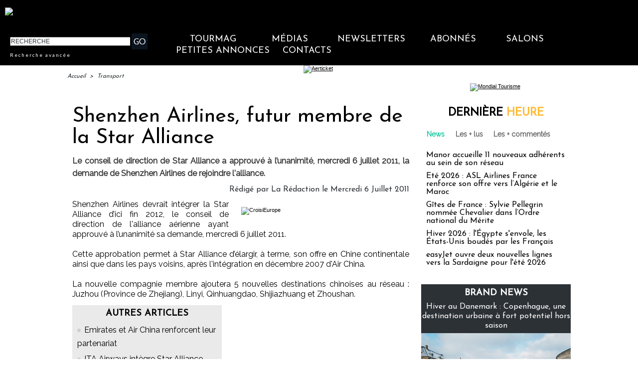

--- FILE ---
content_type: text/css
request_url: https://www.tourmag.com/var/style/style_291.css?v=1767610662
body_size: 15042
content:
body, .body {margin: 0;padding: 0.1px;height: 100%;font-family: "Arial", sans-serif;background-color: white;background-image : none;}#main, #z_col0.full .fullmod, #z_col100.full .fullmod, #z_col130.full .fullmod {width: 1010px;margin: 0 auto;}.stickyzone {position: fixed !important;visibility: hidden !important;top: -1000px;opacity: 0 !important;-moz-transition: all 0.2s linear;-webkit-transition: all 0.2s linear;-ms-transition: all 0.2s linear;-o-transition: all 0.2s linear;transition: all 0.2s linear;z-index: 2000 !important;width: 100% !important;}.stickyzone.show {opacity: 1 !important;visibility: visible !important;}#z_col130.full .fullmod {border:none;margin-top: 0;margin-bottom: 0;}#z_col0.full .fullmod {border:none;margin-top: 0;margin-bottom: 0;}#z_col100.full .fullmod {border:none;margin-top: 0;margin-bottom: 0;}.fullwidthsite {width: 1010px;margin: 0 auto;}#main_table_inner {border-spacing: 0;width: 1010px;padding: 0;background-color: transparent;}#z_col130 {position: static;}.z_col130_td_inner {vertical-align: top;padding: 0;background-color: transparent;}.z_col130_inner {background-color: transparent;}#z_col130 .z_col130_inner {padding: 0px 0px 0px 0px;}#z_col130 div.ecart_col130 {height: 0px;}#z_col130 div.ecart_col130 hr{display: none;}#z_centre {position: relative;width: 100%;}.z_centre_inner {overflow: hidden;width: 100%;display: block;}#z_col0 {position: static;}.z_col0_td_inner {vertical-align: top;padding: 0;background-color: #000000;}.z_col0_inner {background-color: #000000;}#z_col0 .z_col0_inner {padding: 0px 0px 0px 0px;}#z_col0 div.ecart_col0 {height: 0px;}#z_col0 div.ecart_col0 hr{display: none;}#z_col1 {position: static;width: 700px;}.z_col1_td_inner {vertical-align: top;padding: 0;width: 700px;background-color: transparent;}.z_col1_inner {background-color: transparent;}#z_col1 .z_col1_inner {padding: 0px 4px 0px 0px;}#z_col1 div.ecart_col1 {height: 10px;}#z_col1 div.ecart_col1 hr{display: none;}#z_col2 {position: static;width: 310px;}.z_col2_td_inner {vertical-align: top;padding: 0;width: 310px;background-color: transparent;}.z_col2_inner {background-color: transparent;}#z_col2 .z_col2_inner {padding: 0px 0px 0px 10px;}#z_col2 div.ecart_col2 {height: 5px;}#z_col2 div.ecart_col2 hr{display: none;}#z_colfull {position: static;}.z_colfull_td_inner {vertical-align: top;padding: 0;background-color: transparent;}.z_colfull_inner {background-color: transparent;}#z_colfull .z_colfull_inner {padding: 0px 0px 0px 0px;}#z_colfull div.ecart_colfull {height: 10px;}#z_colfull div.ecart_colfull hr{display: none;}#z_col100 {position: static;}.z_col100_td_inner {vertical-align: top;padding: 0;background-color: transparent;}.z_col100_inner {background-color: transparent;}#z_col100 .z_col100_inner {padding: 0px 0px 0px 0px;}#z_col100 div.ecart_col100 {height: 0px;}#z_col100 div.ecart_col100 hr{display: none;}.mod_43397401 {position: relative;}.mod_43397401 .entete{background-color: transparent;position: relative;padding: 10px 10px;color: #000000;text-align: center;text-decoration: none;text-transform: uppercase;font: bold  22px/1.7em "Josefin Sans", "Arial", sans-serif;}.mod_43397401 .xml{list-style: none;}.mod_43397401 .cel1{position: relative;background-color: transparent;padding: 10px 10px;}.mod_43397401 .cel2{position: relative;background-color: transparent;padding: 10px 10px;}.mod_43397401 .chapeau, .mod_43397401 .chapeau a{color: #333333;text-align: justify;text-decoration: none;font: bold  12px "Raleway", "Arial", sans-serif;}.mod_43397401 .chapeau a:hover{color: #666666;text-decoration: none;background: transparent;font-weight: normal;}.mod_43397401 .titre, .mod_43397401 .titre a{text-align: left;text-transform: none;text-decoration: none;color: #000000;font: normal 18px "Josefin Sans", "Arial", sans-serif;}.mod_43397401 .titre a:hover{color: #FFBC37;text-decoration: none;background: transparent;font-weight: normal;}.mod_43397401 .texte, .mod_43397401 .texte a{color: #000000;text-align: justify;text-decoration: none;font: normal 13px "Raleway", "Arial", sans-serif;}.mod_43397401 .auteur{color: #666666;text-align: left;text-decoration: none;font: normal 11px "Raleway", "Arial", sans-serif;}.mod_43397401 .date{text-decoration: none;color: #666666;text-align: left;font: normal 11px "Raleway", "Arial", sans-serif;}.mod_43397401 .photo{position: relative;padding-right: 10px;float: left;}.mod_43397401 .lire_suite{text-align: right;}.mod_43397401 .lire_suite a, .mod_43397401 .lire_suite img{color: #333333;text-decoration: none;font: normal 12px "Raleway", "Arial", sans-serif;padding-right: 1ex;}.mod_43397364 {position: relative;}.mod_43397364 .entete{background-color: transparent;position: relative;padding: 0px 0px;color: #000000;text-align: center;text-decoration: none;text-transform: uppercase;font: bold  22px/1.7em "Lato", "Arial", sans-serif;}.mod_43397364 .cel1{position: relative;background-color: transparent;padding: 0px 0px;}.mod_43397364 .left{position: relative;padding-right: 10px;float: left;}.mod_43397364 .right{position: relative;padding-left: 10px;float: right;}.mod_43397364 .center, .mod_43397364 .top{position: relative;padding-bottom: 10px;float: none;text-align: center;}.mod_43397364 .rubrique, .mod_43397364 .rubrique a{text-decoration: none;text-transform: uppercase;color: #313538;text-align: left;font: bold  18px/2em "Josefin Sans", "Arial", sans-serif;}.mod_43397364 .rubrique a:hover{color: #FFFFFF;text-decoration: none;background: transparent;font-weight: bold;}.mod_43397364 .titre, .mod_43397364 .titre a{text-align: left;text-decoration: none;color: #FFFFFF;text-transform: none;font: normal 16px "Josefin Sans", "Arial", sans-serif;}.mod_43397364 .titre a:hover, .mod_43397364 .menu_arrow li.selected .titre a, .mod_43397364 .menu li.selected a.titre{color: #FFFFFF;text-decoration: underline;background: transparent;font-weight: normal;}.mod_43397364 .premier_titre, .mod_43397364 .premier_titre a{color: #FFFFFF;text-align: left;text-decoration: none;text-transform: none;font: normal 35px "Josefin Sans", "Arial", sans-serif;}.mod_43397364 .premier_titre a:hover{color: #FFFFFF;text-decoration: underline;background: transparent;font-weight: normal;}.mod_43397364 .texte, .mod_43397364 .texte a{text-align: justify;text-decoration: none;color: #FFFFFF;font: normal 13px "Raleway", "Arial", sans-serif;margin: 0;}.mod_43397364 .texte a:hover{color: #FFFFFF;text-decoration: none;background: transparent;font-weight: normal;}.mod_43397364 .legende{text-align: justify;text-decoration: none;color: #FFFFFF;font: normal 13px "Raleway", "Arial", sans-serif;text-align: center;font-weight: bold;}.mod_43397364 .auteur, .mod_43397364 a.auteur, .mod_43397364 a.auteur:hover{color: #666666;text-align: left;text-decoration: none;font: normal 11px "Lato", "Arial", sans-serif;text-decoration: none;background-color: transparent;}.mod_43397364 .date, .mod_43397364 .date a, .mod_43397364 a.date, .mod_43397364 a.date:hover{color: #666666;text-align: left;text-decoration: none;font: normal 11px "Lato", "Arial", sans-serif;text-decoration: none;background-color: transparent;}.mod_43397364 .une{background-color: transparent;width: 1024px;position: relative;}.mod_43397364 .une_6 .cel1{padding: 0;}.mod_43397364 .lire_suite{text-align: right;}.mod_43397364 .lire_suite a, .mod_43397364 .lire_suite img{text-decoration: none;color: #FFFFFF;font: 13px "Raleway", "Arial", sans-serif;padding-right: 1ex;border: none;}.mod_43397364 .opacity{position: absolute;right: 0;top: 0;background-color: rgb(55, 60, 67);background: transparent\9;background-color: rgba(55, 60, 67, 0.7);filter: progid:DXImageTransform.Microsoft.gradient(startColorstr=#b2373C43, endColorstr=#b2373C43);zoom:1;}.mod_43397364 .pager{padding: 10px 0 0 0 !important;}.mod_43397364 .pager a, .mod_43397364 .pager a.sel, .mod_43397364 .pager a:hover{display: inline-block;padding: 0 !important;margin: 0 3px;height: 12px;line-height: 12px !important;_height: 12px;width: 12px;vertical-align: 5%;border-radius: 25px;-moz-border-radius: 25px;-webkit-border-radius: 25px;}.mod_43397364 .pager a{opacity: 0.3;}.mod_43397364 .pager a.sel, .mod_43397364 .pager a:hover{opacity: 1;}.mod_43397364 .auteur, .mod_43397364 .texte{margin-top: 10px;}.mod_43397364 .cellpadding{padding: 10px;}.mod_43397364 .scroller{overflow: hidden;}.mod_43397364 .pager, .mod_43397364 .pager a{text-align: left;text-decoration: none;color: #FFFFFF;font: bold  11px "Lato", "Arial", sans-serif;font-weight: normal;}.mod_43397364 .pager{padding: 10px 0;text-decoration: none;}.mod_43397364 .pager a{border: #FFFFFF 1px solid;padding: 2px 6px;line-height: 23px;}.mod_43397364 .pager a:hover, .mod_43397364 .pager .sel{color: #FFFFFF;text-decoration: none;background: #FFFFFF;font-weight: bold;border: #FFFFFF 1px solid;font-weight: bold;}.mod_43397364 .pager .sel{text-decoration: none;}.mod_43397364 .pager span{padding: 2px 6px;}.mod_43397364 .pager a span{padding: 0;}.mod_43397364 .forpager{border-bottom: none;border-left: none;border-right: none;}.mod_43397364 .pager, .mod_43397364 .pager a{font-size: 12px;}.mod_43397364 td.arrows, .mod_43397364 td.pager{width: 40px;text-align: center;padding: 10px 0;}.mod_43397300 .entete{background-color: transparent;position: relative;padding: 2px 10px;text-align: center;text-decoration: none;color: #000000;text-transform: uppercase;font: bold  22px/1.7em "Lato", "Arial", sans-serif;}.mod_43397300 .eau{list-style: none;direction: ltr !important;}.mod_43397300 .cel1{position: relative;background-color: transparent;padding: 2px 10px;}.mod_43397300 .cel2{position: relative;background-color: transparent;padding: 2px 10px;}.mod_43397300 td{vertical-align: top;}.mod_43397300 .date, .mod_43397300 .date a, .mod_43397300 a.date{text-decoration: none;color: #666666;text-align: left;font: normal 11px "Lato", "Arial", sans-serif;}.mod_43397300 .date a:hover{color: #095D6A;text-decoration: none;background: transparent;font-weight: bold;}.mod_43397300 .rubrique, .mod_43397300 .rubrique a, .mod_43397300 a.rubrique{text-decoration: none;text-transform: uppercase;color: #000000;text-align: left;font: bold  18px/2em "Lato", "Arial", sans-serif;}.mod_43397300 .rubrique a:hover, .mod_43397300 a.rubrique:hover{color: #000000;text-decoration: none;background: transparent;font-weight: bold;}.mod_43397300 .titre, .mod_43397300 .titre a{text-decoration: none;color: #000000;text-align: left;text-transform: none;font: normal 16px "Lato", "Arial", sans-serif;}.mod_43397300 .titre a:hover{color: #333333;text-decoration: underline;background: transparent;font-weight: normal;}.mod_43397300 .titre{margin-bottom: 2px;direction: ltr !important;}.mod_43397300 .date{text-decoration: none;color: #666666;text-align: left;font: normal 11px "Lato", "Arial", sans-serif;}.mod_43397300 .texte, .mod_43397300 .texte a{text-align: justify;color: #000000;text-decoration: none;font: normal 13px "Lato", "Arial", sans-serif;}.mod_43397300 .lire_suite{text-align: right;}.mod_43397300 .lire_suite a, .mod_43397300 .lire_suite img{color: #000000;text-decoration: none;font: 13px "Lato", "Arial", sans-serif;padding-right: 1ex;}.mod_43397300 .pager, .mod_43397300 .pager a{text-decoration: none;text-align: left;color: #28485D;font: bold  11px "Lato", "Arial", sans-serif;font-weight: normal;}.mod_43397300 .pager{padding: 10px 0;text-decoration: none;}.mod_43397300 .pager a{border: #28485D 1px solid;padding: 2px 6px;line-height: 23px;}.mod_43397300 .pager a:hover, .mod_43397300 .pager .sel{color: #C9DCED;text-decoration: none;background: #28485D;font-weight: bold;border: #C9DCED 1px solid;font-weight: bold;}.mod_43397300 .pager .sel{text-decoration: none;}.mod_43397300 .pager span{padding: 2px 6px;}.mod_43397300 .pager a span{padding: 0;}.mod_43397300 .forpager{border-bottom: none;border-left: none;border-right: none;}.mod_43397300 .bloc{float: left;}.mod_43397300 .rubrique{margin-bottom: 5px;}.mod_43397300 .photo img{max-width: 100%;}.mod_43397300 .scroller{overflow: hidden;}.mod_43397300 .scroller div.section{float: left;position: relative;}.mod_43397300 .scroller div.content{width: 10000px;height: auto;}.mod_43397300 .pager{padding: 10px 0 0 0 !important;}.mod_43397300 .pager a, .mod_43397300 .pager a.sel, .mod_43397300 .pager a:hover{display: inline-block;padding: 0 !important;margin: 0 3px;height: 12px;line-height: 12px !important;_height: 12px;width: 12px;vertical-align: 5%;border-radius: 25px;-moz-border-radius: 25px;-webkit-border-radius: 25px;}.mod_43397300 .photo{position: relative;background-size: cover !important;}.mod_43397285 .entete{background-color: transparent;position: relative;padding: 0px 10px;text-transform: uppercase;text-decoration: none;text-align: center;color: #FFFFFF;font: bold  22px/1.7em "Lato", "Arial", sans-serif;}.mod_43397285 .entete span, .mod_43397285 .entete a{background-color: #0A141F;padding: 0 2px;}.mod_43397285 .cel1{position: relative;background-color: transparent;padding: 0px 10px;white-space: nowrap;}.mod_43397285 .texte, .mod_43397285 .texte a{color: #FFFFFF;text-align: justify;text-decoration: none;font: normal 13px "Lato", "Arial", sans-serif;}.mod_43397285 .texte a:hover{color: #FFFFFF;text-decoration: none;background: #0A141F;font-weight: normal;}.mod_43397285 .texte a{background-color: #0A141F;padding: 0 2px;}.mod_43397285 .avance, .mod_43397285 .avance a{color: #FFFFFF;text-decoration: none;text-align: left;font: normal 10px "Lato", "Arial", sans-serif;letter-spacing: 2px;}.mod_43397285 .avance a:hover{color: #FF9901;text-decoration: underline;background: transparent;font-weight: normal;}.mod_43397285 form{text-align: justify;}.mod_43397285 .cel1 .button{border-right: none;}.mod_43397368 {position: relative;}.mod_43397368 .entete{background-color: transparent;position: relative;padding: 2px 10px;text-decoration: none;text-transform: uppercase;color: #000000;text-align: center;font: bold  22px/1.7em "Josefin Sans", "Arial", sans-serif;letter-spacing: 2px;}.mod_43397368 .cel1{position: relative;background-color: transparent;}.mod_43397368 .barre{background-color: #666666;height: 5px;line-height: 5px;font-size: 5px;vertical-align: middle;}.mod_43397368 .question{padding: 2px 10px;color: #000000;text-align: left;text-transform: none;text-decoration: none;font: normal 16px "Josefin Sans", "Arial", sans-serif;}.mod_43397368 .reponse{padding: 2px 10px;color: #000000;text-align: justify;text-decoration: none;font: normal 13px "Josefin Sans", "Arial", sans-serif;}.mod_43397368 .reponse .percent{font-size: 80%;}.mod_43397368 .submit{padding: 2px 10px;}.mod_43397368 .submit, .mod_43397368 .submit a{text-decoration: none;color: #666666;text-align: left;font: normal 13px "Raleway", "Arial", sans-serif;}.mod_43397368 .submit a:hover{color: #000000;text-decoration: underline;background: transparent;font-weight: normal;}.mod_43397368 form{text-align: left;}.mod_45750682 .entete{background-color: transparent;position: relative;padding: 0px 0px;color: #333333;text-align: center;text-decoration: none;text-transform: uppercase;font: bold  22px/1.7em "Josefin Sans", "Arial", sans-serif;}.mod_45750682 .cel1{position: relative;background-color: transparent;padding: 0px 0px;}.mod_45750682 .inner{width: 100%;position: relative;}.mod_45750682 .titre, .mod_45750682 .titre a{color: #333333;text-align: left;text-transform: none;text-decoration: none;font: normal 18px/1.2em "Josefin Sans", "Arial", sans-serif;}.mod_45750682 .titre a:hover{color: #17C7A1;text-decoration: none;background: transparent;font-weight: normal;}.mod_45750682 .rubrique, .mod_45750682 .rubrique a{color: #FFFFFF;text-align: left;text-decoration: none;text-transform: none;font: normal 6px/0.5em "Josefin Sans", "Arial", sans-serif;}.mod_45750682 .rubrique a:hover{color: #FFFFFF;text-decoration: none;background: transparent;font-weight: normal;}.mod_45750682 .texte, .mod_45750682 .texte a{color: #333333;text-align: left;text-decoration: none;font: normal 13px/1.7em "Raleway", "Arial", sans-serif;}.mod_45750682 .texte a:hover{color: #17C7A1;text-decoration: none;background: transparent;font-weight: normal;}.mod_45750682 .titre_suivants, .mod_45750682 .titre_suivants a{color: #666666;text-align: left;text-decoration: none;font: normal 13px/1.7em "Raleway", "Arial", sans-serif;}.mod_45750682 .titre_suivants a:hover{color: #17C7A1;text-decoration: none;background: transparent;font-weight: normal;}.mod_45750682 .titre_suivants a{position: relative;}.mod_45750682 .date, .mod_45750682 a.date, .mod_45750682 .date a, .mod_45750682 a.date:hover, .mod_45750682 .date a:hover{color: #666666;text-align: left;text-decoration: none;font: normal 11px "Raleway", "Arial", sans-serif;}.mod_45750682 .date a:hover, .mod_45750682 a.date:hover{background: transparent;}.mod_45750682 .photo{position: relative;padding-right: 10px;float: left;padding-bottom: 5px;}.mod_45750682 .lire_suite{text-align: right;}.mod_45750682 .lire_suite a, .mod_45750682 .lire_suite img{color: #333333;text-decoration: none;font: 13px "Raleway", "Arial", sans-serif;padding-right: 1ex;}.mod_45750682 .pave{position: relative;float: left;width: 99%;}.mod_45750682 .pave .bloc{padding: 0px 0px;}.mod_45750682 .bloc_rub{border-bottom: transparent;}.mod_45750682 .scroller{overflow: hidden;}.mod_45750682 .scroller div.section{float: left;overflow: hidden;}.mod_45750682 .scroller div.content{width: 10000px;height: auto;}.mod_45750682 .table{width: 240px;}.mod_45750682 table td{vertical-align: top;padding: 0 0px;}.mod_45750682 .pager, .mod_45750682 .pager a{color: #28485D;text-align: left;text-decoration: none;font: bold  11px "Raleway", "Arial", sans-serif;font-weight: normal;}.mod_45750682 .pager{padding: 10px 0;text-decoration: none;}.mod_45750682 .pager a{border: #28485D 1px solid;padding: 2px 6px;line-height: 23px;}.mod_45750682 .pager a:hover, .mod_45750682 .pager .sel{color: #C9DCED;text-decoration: none;background: #28485D;font-weight: bold;border: #C9DCED 1px solid;font-weight: bold;}.mod_45750682 .pager .sel{text-decoration: none;}.mod_45750682 .pager span{padding: 2px 6px;}.mod_45750682 .pager a span{padding: 0;}.mod_45750682 .forpager{border-bottom: none;border-left: none;border-right: none;}.mod_45750682 table td.pager{width: 30px;text-align: center;padding: 10px 0;vertical-align: middle;}.mod_45750682 .rubrique{border-top: none;height: 100%;//height: auto;}.mod_45750682 .rubrique ul{list-style: none;padding: 0;}.mod_45750682 .rubrique li{position: relative;float: left;margin-right: 10px;}.mod_45750682 .rubrique li a{display: block;padding: 1ex 1.5ex;}.mod_45750682 .rubrique li.selected{z-index: 980;background: #FFFFFF;border:  1px solid #E0E0E0;}.mod_45750682 .rubrique li.selected a{color: #FFFFFF;text-decoration: none;background: transparent;font-weight: normal;text-decoration: inherit;}.mod_45750682 .inner_tabs{border:  1px solid #E0E0E0;background: #FFFFFF;padding: 10px;height: 100%;position: relative;}.mod_45750682 .pave_header{border-bottom:  1px solid #E0E0E0;padding-bottom: 5px;margin-bottom: 5px;}.mod_43397377 .entete{background-color: transparent;position: relative;padding: 0px 0px;color: #333333;text-align: center;text-decoration: none;text-transform: uppercase;font: bold  22px/1.7em "Josefin Sans", "Arial", sans-serif;}.mod_43397377 .cel1{position: relative;background-color: transparent;padding: 0px 0px;}.mod_43397377 .inner{width: 100%;position: relative;}.mod_43397377 .titre, .mod_43397377 .titre a{color: #333333;text-decoration: none;text-transform: none;text-align: left;font: normal 18px/1.2em "Josefin Sans", "Arial", sans-serif;}.mod_43397377 .titre a:hover{color: #17C7A1;text-decoration: none;background: transparent;font-weight: normal;}.mod_43397377 .rubrique, .mod_43397377 .rubrique a{color: #FFFFFF;text-align: left;text-transform: none;text-decoration: none;font: normal 6px/0.5em "Josefin Sans", "Arial", sans-serif;}.mod_43397377 .rubrique a:hover{color: #FFFFFF;text-decoration: none;background: transparent;font-weight: normal;}.mod_43397377 .texte, .mod_43397377 .texte a{text-decoration: none;color: #333333;text-align: left;font: normal 13px/1.4em "Raleway", "Arial", sans-serif;}.mod_43397377 .texte a:hover{color: #17C7A1;text-decoration: none;background: transparent;font-weight: normal;}.mod_43397377 .titre_suivants, .mod_43397377 .titre_suivants a{color: #666666;text-align: left;text-decoration: none;font: normal 13px/1.7em "Raleway", "Arial", sans-serif;}.mod_43397377 .titre_suivants a:hover{color: #000000;text-decoration: underline;background: transparent;font-weight: normal;}.mod_43397377 .titre_suivants a{position: relative;}.mod_43397377 .date, .mod_43397377 a.date, .mod_43397377 .date a, .mod_43397377 a.date:hover, .mod_43397377 .date a:hover{color: #666666;text-align: left;text-decoration: none;font: normal 11px "Raleway", "Arial", sans-serif;}.mod_43397377 .date a:hover, .mod_43397377 a.date:hover{background: transparent;}.mod_43397377 .photo{position: relative;padding-right: 10px;float: left;padding-bottom: 5px;}.mod_43397377 .lire_suite{text-align: right;}.mod_43397377 .lire_suite a, .mod_43397377 .lire_suite img{text-decoration: none;color: #333333;font: 13px "Raleway", "Arial", sans-serif;padding-right: 1ex;}.mod_43397377 .pave{position: relative;float: left;width: 99%;}.mod_43397377 .pave .bloc{padding: 0px 0px;}.mod_43397377 .bloc_rub{border-bottom: transparent;}.mod_43397377 .scroller{overflow: hidden;}.mod_43397377 .scroller div.section{float: left;overflow: hidden;}.mod_43397377 .scroller div.content{width: 10000px;height: auto;}.mod_43397377 .table{width: 240px;}.mod_43397377 table td{vertical-align: top;padding: 0 0px;}.mod_43397377 .pager, .mod_43397377 .pager a{text-align: left;text-decoration: none;color: #28485D;font: bold  11px "Raleway", "Arial", sans-serif;font-weight: normal;}.mod_43397377 .pager{padding: 10px 0;text-decoration: none;}.mod_43397377 .pager a{border: #28485D 1px solid;padding: 2px 6px;line-height: 23px;}.mod_43397377 .pager a:hover, .mod_43397377 .pager .sel{color: #C9DCED;text-decoration: none;background: #28485D;font-weight: bold;border: #C9DCED 1px solid;font-weight: bold;}.mod_43397377 .pager .sel{text-decoration: none;}.mod_43397377 .pager span{padding: 2px 6px;}.mod_43397377 .pager a span{padding: 0;}.mod_43397377 .forpager{border-bottom: none;border-left: none;border-right: none;}.mod_43397377 table td.pager{width: 30px;text-align: center;padding: 10px 0;vertical-align: middle;}.mod_43397377 .rubrique{border-top: none;height: 100%;//height: auto;}.mod_43397377 .rubrique ul{list-style: none;padding: 0;}.mod_43397377 .rubrique li{position: relative;float: left;margin-right: 10px;}.mod_43397377 .rubrique li a{display: block;padding: 1ex 1.5ex;}.mod_43397377 .rubrique li.selected{z-index: 980;background: #FFFFFF;border:  1px solid #E0E0E0;}.mod_43397377 .rubrique li.selected a{color: #FFFFFF;text-decoration: none;background: transparent;font-weight: normal;text-decoration: inherit;}.mod_43397377 .inner_tabs{border:  1px solid #E0E0E0;background: #FFFFFF;padding: 10px;height: 100%;position: relative;}.mod_43397377 .pave_header{border-bottom:  1px solid #E0E0E0;padding-bottom: 5px;margin-bottom: 5px;}.mod_43397385 .entete{background-color: transparent;position: relative;padding: 0px 0px;color: #333333;text-decoration: none;text-transform: uppercase;text-align: center;font: bold  22px/1.7em "Josefin Sans", "Arial", sans-serif;}.mod_43397385 .cel1{position: relative;background-color: transparent;padding: 0px 0px;}.mod_43397385 .inner{width: 100%;position: relative;}.mod_43397385 .titre, .mod_43397385 .titre a{color: #333333;text-decoration: none;text-align: left;text-transform: none;font: normal 18px/1.2em "Josefin Sans", "Arial", sans-serif;}.mod_43397385 .titre a:hover{color: #17C7A1;text-decoration: none;background: transparent;font-weight: normal;}.mod_43397385 .rubrique, .mod_43397385 .rubrique a{text-decoration: none;color: #FFFFFF;text-align: left;text-transform: none;font: normal 6px/0.5em "Josefin Sans", "Arial", sans-serif;}.mod_43397385 .rubrique a:hover{color: #FFFFFF;text-decoration: none;background: transparent;font-weight: normal;}.mod_43397385 .texte, .mod_43397385 .texte a{text-decoration: none;color: #333333;text-align: left;font: normal 13px/1.4em "Raleway", "Arial", sans-serif;}.mod_43397385 .texte a:hover{color: #17C7A1;text-decoration: none;background: transparent;font-weight: normal;}.mod_43397385 .titre_suivants, .mod_43397385 .titre_suivants a{text-align: left;text-decoration: none;color: #666666;font: normal 13px/1.7em "Raleway", "Arial", sans-serif;}.mod_43397385 .titre_suivants a:hover{color: #000000;text-decoration: underline;background: transparent;font-weight: normal;}.mod_43397385 .titre_suivants a{position: relative;}.mod_43397385 .date, .mod_43397385 a.date, .mod_43397385 .date a, .mod_43397385 a.date:hover, .mod_43397385 .date a:hover{color: #666666;text-align: left;text-decoration: none;font: normal 11px "Raleway", "Arial", sans-serif;}.mod_43397385 .date a:hover, .mod_43397385 a.date:hover{background: transparent;}.mod_43397385 .photo{position: relative;padding-right: 10px;float: left;padding-bottom: 5px;}.mod_43397385 .lire_suite{text-align: right;}.mod_43397385 .lire_suite a, .mod_43397385 .lire_suite img{text-decoration: none;color: #333333;font: 13px "Raleway", "Arial", sans-serif;padding-right: 1ex;}.mod_43397385 .pave{position: relative;float: left;width: 99%;}.mod_43397385 .pave .bloc{padding: 0px 0px;}.mod_43397385 .bloc_rub{border-bottom: transparent;}.mod_43397385 .scroller{overflow: hidden;}.mod_43397385 .scroller div.section{float: left;overflow: hidden;}.mod_43397385 .scroller div.content{width: 10000px;height: auto;}.mod_43397385 .table{width: 240px;}.mod_43397385 table td{vertical-align: top;padding: 0 0px;}.mod_43397385 .pager, .mod_43397385 .pager a{color: #28485D;text-align: left;text-decoration: none;font: bold  11px "Raleway", "Arial", sans-serif;font-weight: normal;}.mod_43397385 .pager{padding: 10px 0;text-decoration: none;}.mod_43397385 .pager a{border: #28485D 1px solid;padding: 2px 6px;line-height: 23px;}.mod_43397385 .pager a:hover, .mod_43397385 .pager .sel{color: #C9DCED;text-decoration: none;background: #28485D;font-weight: bold;border: #C9DCED 1px solid;font-weight: bold;}.mod_43397385 .pager .sel{text-decoration: none;}.mod_43397385 .pager span{padding: 2px 6px;}.mod_43397385 .pager a span{padding: 0;}.mod_43397385 .forpager{border-bottom: none;border-left: none;border-right: none;}.mod_43397385 table td.pager{width: 30px;text-align: center;padding: 10px 0;vertical-align: middle;}.mod_43397385 .rubrique{border-top: none;height: 100%;//height: auto;}.mod_43397385 .rubrique ul{list-style: none;padding: 0;}.mod_43397385 .rubrique li{position: relative;float: left;margin-right: 10px;}.mod_43397385 .rubrique li a{display: block;padding: 1ex 1.5ex;}.mod_43397385 .rubrique li.selected{z-index: 980;background: #FFFFFF;border:  1px solid #E0E0E0;}.mod_43397385 .rubrique li.selected a{color: #FFFFFF;text-decoration: none;background: transparent;font-weight: normal;text-decoration: inherit;}.mod_43397385 .inner_tabs{border:  1px solid #E0E0E0;background: #FFFFFF;padding: 10px;height: 100%;position: relative;}.mod_43397385 .pave_header{border-bottom:  1px solid #E0E0E0;padding-bottom: 5px;margin-bottom: 5px;}.mod_43397408 .entete{background-color: transparent;position: relative;padding: 0px 0px;color: #333333;text-decoration: none;text-transform: uppercase;text-align: center;font: bold  22px/1.7em "Josefin Sans", "Arial", sans-serif;}.mod_43397408 .cel1{position: relative;background-color: transparent;padding: 0px 0px;}.mod_43397408 .inner{width: 100%;position: relative;}.mod_43397408 .titre, .mod_43397408 .titre a{color: #333333;text-decoration: none;text-transform: none;text-align: left;font: normal 18px/1.2em "Josefin Sans", "Arial", sans-serif;}.mod_43397408 .titre a:hover{color: #17C7A1;text-decoration: none;background: transparent;font-weight: normal;}.mod_43397408 .rubrique, .mod_43397408 .rubrique a{color: #FFFFFF;text-align: left;text-transform: none;text-decoration: none;font: normal 6px/0.5em "Josefin Sans", "Arial", sans-serif;}.mod_43397408 .rubrique a:hover{color: #FFFFFF;text-decoration: none;background: transparent;font-weight: normal;}.mod_43397408 .texte, .mod_43397408 .texte a{text-decoration: none;color: #333333;text-align: left;font: normal 13px/1.4em "Raleway", "Arial", sans-serif;}.mod_43397408 .texte a:hover{color: #17C7A1;text-decoration: none;background: transparent;font-weight: normal;}.mod_43397408 .titre_suivants, .mod_43397408 .titre_suivants a{text-align: left;text-decoration: none;color: #666666;font: normal 13px/1.7em "Raleway", "Arial", sans-serif;}.mod_43397408 .titre_suivants a:hover{color: #000000;text-decoration: underline;background: transparent;font-weight: normal;}.mod_43397408 .titre_suivants a{position: relative;}.mod_43397408 .date, .mod_43397408 a.date, .mod_43397408 .date a, .mod_43397408 a.date:hover, .mod_43397408 .date a:hover{color: #666666;text-align: left;text-decoration: none;font: normal 11px "Raleway", "Arial", sans-serif;}.mod_43397408 .date a:hover, .mod_43397408 a.date:hover{background: transparent;}.mod_43397408 .photo{position: relative;padding-right: 10px;float: left;padding-bottom: 5px;}.mod_43397408 .lire_suite{text-align: right;}.mod_43397408 .lire_suite a, .mod_43397408 .lire_suite img{text-decoration: none;color: #333333;font: 13px "Raleway", "Arial", sans-serif;padding-right: 1ex;}.mod_43397408 .pave{position: relative;float: left;width: 99%;}.mod_43397408 .pave .bloc{padding: 0px 0px;}.mod_43397408 .bloc_rub{border-bottom: transparent;}.mod_43397408 .scroller{overflow: hidden;}.mod_43397408 .scroller div.section{float: left;overflow: hidden;}.mod_43397408 .scroller div.content{width: 10000px;height: auto;}.mod_43397408 .table{width: 240px;}.mod_43397408 table td{vertical-align: top;padding: 0 0px;}.mod_43397408 .pager, .mod_43397408 .pager a{color: #28485D;text-align: left;text-decoration: none;font: bold  11px "Raleway", "Arial", sans-serif;font-weight: normal;}.mod_43397408 .pager{padding: 10px 0;text-decoration: none;}.mod_43397408 .pager a{border: #28485D 1px solid;padding: 2px 6px;line-height: 23px;}.mod_43397408 .pager a:hover, .mod_43397408 .pager .sel{color: #C9DCED;text-decoration: none;background: #28485D;font-weight: bold;border: #C9DCED 1px solid;font-weight: bold;}.mod_43397408 .pager .sel{text-decoration: none;}.mod_43397408 .pager span{padding: 2px 6px;}.mod_43397408 .pager a span{padding: 0;}.mod_43397408 .forpager{border-bottom: none;border-left: none;border-right: none;}.mod_43397408 table td.pager{width: 30px;text-align: center;padding: 10px 0;vertical-align: middle;}.mod_43397408 .rubrique{border-top: none;height: 100%;//height: auto;}.mod_43397408 .rubrique ul{list-style: none;padding: 0;}.mod_43397408 .rubrique li{position: relative;float: left;margin-right: 10px;}.mod_43397408 .rubrique li a{display: block;padding: 1ex 1.5ex;}.mod_43397408 .rubrique li.selected{z-index: 980;background: #FFFFFF;border:  1px solid #E0E0E0;}.mod_43397408 .rubrique li.selected a{color: #FFFFFF;text-decoration: none;background: transparent;font-weight: normal;text-decoration: inherit;}.mod_43397408 .inner_tabs{border:  1px solid #E0E0E0;background: #FFFFFF;padding: 10px;height: 100%;position: relative;}.mod_43397408 .pave_header{border-bottom:  1px solid #E0E0E0;padding-bottom: 5px;margin-bottom: 5px;}.mod_43397412 .entete{background-color: transparent;position: relative;padding: 0px 0px;color: #333333;text-decoration: none;text-transform: uppercase;text-align: center;font: bold  22px/1.7em "Josefin Sans", "Arial", sans-serif;}.mod_43397412 .cel1{position: relative;background-color: transparent;padding: 0px 0px;}.mod_43397412 .inner{width: 100%;position: relative;}.mod_43397412 .titre, .mod_43397412 .titre a{color: #333333;text-align: left;text-transform: none;text-decoration: none;font: normal 18px/1.2em "Josefin Sans", "Arial", sans-serif;}.mod_43397412 .titre a:hover{color: #17C7A1;text-decoration: none;background: transparent;font-weight: normal;}.mod_43397412 .rubrique, .mod_43397412 .rubrique a{text-decoration: none;color: #FFFFFF;text-align: left;text-transform: none;font: normal 6px/0.5em "Josefin Sans", "Arial", sans-serif;}.mod_43397412 .rubrique a:hover{color: #FFFFFF;text-decoration: none;background: transparent;font-weight: normal;}.mod_43397412 .texte, .mod_43397412 .texte a{color: #333333;text-align: left;text-decoration: none;font: normal 13px/1.7em "Raleway", "Arial", sans-serif;}.mod_43397412 .texte a:hover{color: #17C7A1;text-decoration: none;background: transparent;font-weight: normal;}.mod_43397412 .titre_suivants, .mod_43397412 .titre_suivants a{color: #666666;text-align: left;text-decoration: none;font: normal 13px/1.7em "Raleway", "Arial", sans-serif;}.mod_43397412 .titre_suivants a:hover{color: #17C7A1;text-decoration: none;background: transparent;font-weight: normal;}.mod_43397412 .titre_suivants a{position: relative;}.mod_43397412 .date, .mod_43397412 a.date, .mod_43397412 .date a, .mod_43397412 a.date:hover, .mod_43397412 .date a:hover{color: #666666;text-align: left;text-decoration: none;font: normal 11px "Raleway", "Arial", sans-serif;}.mod_43397412 .date a:hover, .mod_43397412 a.date:hover{background: transparent;}.mod_43397412 .photo{position: relative;padding-right: 10px;float: left;padding-bottom: 5px;}.mod_43397412 .lire_suite{text-align: right;}.mod_43397412 .lire_suite a, .mod_43397412 .lire_suite img{color: #333333;text-decoration: none;font: 13px "Raleway", "Arial", sans-serif;padding-right: 1ex;}.mod_43397412 .pave{position: relative;float: left;width: 99%;}.mod_43397412 .pave .bloc{padding: 0px 0px;}.mod_43397412 .bloc_rub{border-bottom: transparent;}.mod_43397412 .scroller{overflow: hidden;}.mod_43397412 .scroller div.section{float: left;overflow: hidden;}.mod_43397412 .scroller div.content{width: 10000px;height: auto;}.mod_43397412 .table{width: 240px;}.mod_43397412 table td{vertical-align: top;padding: 0 0px;}.mod_43397412 .pager, .mod_43397412 .pager a{color: #28485D;text-align: left;text-decoration: none;font: bold  11px "Raleway", "Arial", sans-serif;font-weight: normal;}.mod_43397412 .pager{padding: 10px 0;text-decoration: none;}.mod_43397412 .pager a{border: #28485D 1px solid;padding: 2px 6px;line-height: 23px;}.mod_43397412 .pager a:hover, .mod_43397412 .pager .sel{color: #C9DCED;text-decoration: none;background: #28485D;font-weight: bold;border: #C9DCED 1px solid;font-weight: bold;}.mod_43397412 .pager .sel{text-decoration: none;}.mod_43397412 .pager span{padding: 2px 6px;}.mod_43397412 .pager a span{padding: 0;}.mod_43397412 .forpager{border-bottom: none;border-left: none;border-right: none;}.mod_43397412 table td.pager{width: 30px;text-align: center;padding: 10px 0;vertical-align: middle;}.mod_43397412 .rubrique{border-top: none;height: 100%;//height: auto;}.mod_43397412 .rubrique ul{list-style: none;padding: 0;}.mod_43397412 .rubrique li{position: relative;float: left;margin-right: 10px;}.mod_43397412 .rubrique li a{display: block;padding: 1ex 1.5ex;}.mod_43397412 .rubrique li.selected{z-index: 980;background: #FFFFFF;border:  1px solid #E0E0E0;}.mod_43397412 .rubrique li.selected a{color: #FFFFFF;text-decoration: none;background: transparent;font-weight: normal;text-decoration: inherit;}.mod_43397412 .inner_tabs{border:  1px solid #E0E0E0;background: #FFFFFF;padding: 10px;height: 100%;position: relative;}.mod_43397412 .pave_header{border-bottom:  1px solid #E0E0E0;padding-bottom: 5px;margin-bottom: 5px;}.mod_43397393 .entete{background-color: transparent;position: relative;padding: 0px 0px;color: #333333;text-decoration: none;text-transform: uppercase;text-align: center;font: bold  22px/1.7em "Josefin Sans", "Arial", sans-serif;}.mod_43397393 .cel1{position: relative;background-color: transparent;padding: 0px 0px;}.mod_43397393 .inner{width: 100%;position: relative;}.mod_43397393 .titre, .mod_43397393 .titre a{color: #333333;text-align: left;text-transform: none;text-decoration: none;font: normal 18px/1.2em "Josefin Sans", "Arial", sans-serif;}.mod_43397393 .titre a:hover{color: #17C7A1;text-decoration: none;background: transparent;font-weight: normal;}.mod_43397393 .rubrique, .mod_43397393 .rubrique a{text-decoration: none;color: #FFFFFF;text-align: left;text-transform: none;font: normal 6px/0.5em "Josefin Sans", "Arial", sans-serif;}.mod_43397393 .rubrique a:hover{color: #FFFFFF;text-decoration: none;background: transparent;font-weight: normal;}.mod_43397393 .texte, .mod_43397393 .texte a{color: #333333;text-align: left;text-decoration: none;font: normal 13px/1.7em "Raleway", "Arial", sans-serif;}.mod_43397393 .texte a:hover{color: #17C7A1;text-decoration: none;background: transparent;font-weight: normal;}.mod_43397393 .titre_suivants, .mod_43397393 .titre_suivants a{color: #666666;text-align: left;text-decoration: none;font: normal 13px/1.7em "Raleway", "Arial", sans-serif;}.mod_43397393 .titre_suivants a:hover{color: #17C7A1;text-decoration: none;background: transparent;font-weight: normal;}.mod_43397393 .titre_suivants a{position: relative;}.mod_43397393 .date, .mod_43397393 a.date, .mod_43397393 .date a, .mod_43397393 a.date:hover, .mod_43397393 .date a:hover{color: #666666;text-align: left;text-decoration: none;font: normal 11px "Raleway", "Arial", sans-serif;}.mod_43397393 .date a:hover, .mod_43397393 a.date:hover{background: transparent;}.mod_43397393 .photo{position: relative;padding-right: 10px;float: left;padding-bottom: 5px;}.mod_43397393 .lire_suite{text-align: right;}.mod_43397393 .lire_suite a, .mod_43397393 .lire_suite img{color: #333333;text-decoration: none;font: 13px "Raleway", "Arial", sans-serif;padding-right: 1ex;}.mod_43397393 .pave{position: relative;float: left;width: 99%;}.mod_43397393 .pave .bloc{padding: 0px 0px;}.mod_43397393 .bloc_rub{border-bottom: transparent;}.mod_43397393 .scroller{overflow: hidden;}.mod_43397393 .scroller div.section{float: left;overflow: hidden;}.mod_43397393 .scroller div.content{width: 10000px;height: auto;}.mod_43397393 .table{width: 240px;}.mod_43397393 table td{vertical-align: top;padding: 0 0px;}.mod_43397393 .pager, .mod_43397393 .pager a{color: #28485D;text-align: left;text-decoration: none;font: bold  11px "Raleway", "Arial", sans-serif;font-weight: normal;}.mod_43397393 .pager{padding: 10px 0;text-decoration: none;}.mod_43397393 .pager a{border: #28485D 1px solid;padding: 2px 6px;line-height: 23px;}.mod_43397393 .pager a:hover, .mod_43397393 .pager .sel{color: #C9DCED;text-decoration: none;background: #28485D;font-weight: bold;border: #C9DCED 1px solid;font-weight: bold;}.mod_43397393 .pager .sel{text-decoration: none;}.mod_43397393 .pager span{padding: 2px 6px;}.mod_43397393 .pager a span{padding: 0;}.mod_43397393 .forpager{border-bottom: none;border-left: none;border-right: none;}.mod_43397393 table td.pager{width: 30px;text-align: center;padding: 10px 0;vertical-align: middle;}.mod_43397393 .rubrique{border-top: none;height: 100%;//height: auto;}.mod_43397393 .rubrique ul{list-style: none;padding: 0;}.mod_43397393 .rubrique li{position: relative;float: left;margin-right: 10px;}.mod_43397393 .rubrique li a{display: block;padding: 1ex 1.5ex;}.mod_43397393 .rubrique li.selected{z-index: 980;background: #FFFFFF;border:  1px solid #E0E0E0;}.mod_43397393 .rubrique li.selected a{color: #FFFFFF;text-decoration: none;background: transparent;font-weight: normal;text-decoration: inherit;}.mod_43397393 .inner_tabs{border:  1px solid #E0E0E0;background: #FFFFFF;padding: 10px;height: 100%;position: relative;}.mod_43397393 .pave_header{border-bottom:  1px solid #E0E0E0;padding-bottom: 5px;margin-bottom: 5px;}.mod_43397405 .entete{background-color: transparent;position: relative;padding: 0px 0px;color: #333333;text-decoration: none;text-transform: uppercase;text-align: center;font: bold  22px/1.7em "Josefin Sans", "Arial", sans-serif;}.mod_43397405 .cel1{position: relative;background-color: transparent;padding: 0px 0px;}.mod_43397405 .inner{width: 100%;position: relative;}.mod_43397405 .titre, .mod_43397405 .titre a{color: #333333;text-decoration: none;text-transform: none;text-align: left;font: normal 18px/1.2em "Josefin Sans", "Arial", sans-serif;}.mod_43397405 .titre a:hover{color: #17C7A1;text-decoration: none;background: transparent;font-weight: normal;}.mod_43397405 .rubrique, .mod_43397405 .rubrique a{color: #FFFFFF;text-align: left;text-transform: none;text-decoration: none;font: normal 6px/0.5em "Josefin Sans", "Arial", sans-serif;}.mod_43397405 .rubrique a:hover{color: #FFFFFF;text-decoration: none;background: transparent;font-weight: normal;}.mod_43397405 .texte, .mod_43397405 .texte a{text-decoration: none;color: #333333;text-align: left;font: normal 13px/1.4em "Raleway", "Arial", sans-serif;}.mod_43397405 .texte a:hover{color: #17C7A1;text-decoration: none;background: transparent;font-weight: normal;}.mod_43397405 .titre_suivants, .mod_43397405 .titre_suivants a{color: #666666;text-align: left;text-decoration: none;font: normal 13px/1.7em "Raleway", "Arial", sans-serif;}.mod_43397405 .titre_suivants a:hover{color: #000000;text-decoration: underline;background: transparent;font-weight: normal;}.mod_43397405 .titre_suivants a{position: relative;}.mod_43397405 .date, .mod_43397405 a.date, .mod_43397405 .date a, .mod_43397405 a.date:hover, .mod_43397405 .date a:hover{color: #666666;text-align: left;text-decoration: none;font: normal 11px "Raleway", "Arial", sans-serif;}.mod_43397405 .date a:hover, .mod_43397405 a.date:hover{background: transparent;}.mod_43397405 .photo{position: relative;padding-right: 10px;float: left;padding-bottom: 5px;}.mod_43397405 .lire_suite{text-align: right;}.mod_43397405 .lire_suite a, .mod_43397405 .lire_suite img{text-decoration: none;color: #333333;font: 13px "Raleway", "Arial", sans-serif;padding-right: 1ex;}.mod_43397405 .pave{position: relative;float: left;width: 99%;}.mod_43397405 .pave .bloc{padding: 0px 0px;}.mod_43397405 .bloc_rub{border-bottom: transparent;}.mod_43397405 .scroller{overflow: hidden;}.mod_43397405 .scroller div.section{float: left;overflow: hidden;}.mod_43397405 .scroller div.content{width: 10000px;height: auto;}.mod_43397405 .table{width: 240px;}.mod_43397405 table td{vertical-align: top;padding: 0 0px;}.mod_43397405 .pager, .mod_43397405 .pager a{color: #28485D;text-align: left;text-decoration: none;font: bold  11px "Raleway", "Arial", sans-serif;font-weight: normal;}.mod_43397405 .pager{padding: 10px 0;text-decoration: none;}.mod_43397405 .pager a{border: #28485D 1px solid;padding: 2px 6px;line-height: 23px;}.mod_43397405 .pager a:hover, .mod_43397405 .pager .sel{color: #C9DCED;text-decoration: none;background: #28485D;font-weight: bold;border: #C9DCED 1px solid;font-weight: bold;}.mod_43397405 .pager .sel{text-decoration: none;}.mod_43397405 .pager span{padding: 2px 6px;}.mod_43397405 .pager a span{padding: 0;}.mod_43397405 .forpager{border-bottom: none;border-left: none;border-right: none;}.mod_43397405 table td.pager{width: 30px;text-align: center;padding: 10px 0;vertical-align: middle;}.mod_43397405 .rubrique{border-top: none;height: 100%;//height: auto;}.mod_43397405 .rubrique ul{list-style: none;padding: 0;}.mod_43397405 .rubrique li{position: relative;float: left;margin-right: 10px;}.mod_43397405 .rubrique li a{display: block;padding: 1ex 1.5ex;}.mod_43397405 .rubrique li.selected{z-index: 980;background: #FFFFFF;border:  1px solid #E0E0E0;}.mod_43397405 .rubrique li.selected a{color: #FFFFFF;text-decoration: none;background: transparent;font-weight: normal;text-decoration: inherit;}.mod_43397405 .inner_tabs{border:  1px solid #E0E0E0;background: #FFFFFF;padding: 10px;height: 100%;position: relative;}.mod_43397405 .pave_header{border-bottom:  1px solid #E0E0E0;padding-bottom: 5px;margin-bottom: 5px;}.mod_43397396 .entete{background-color: transparent;position: relative;padding: 0px 0px;text-decoration: none;text-transform: uppercase;text-align: center;color: #333333;font: bold  22px/1.7em "Josefin Sans", "Arial", sans-serif;}.mod_43397396 .cel1{position: relative;background-color: transparent;padding: 0px 0px;}.mod_43397396 .inner{width: 100%;position: relative;}.mod_43397396 .titre, .mod_43397396 .titre a{color: #333333;text-align: left;text-transform: none;text-decoration: none;font: normal 18px/1.2em "Josefin Sans", "Arial", sans-serif;}.mod_43397396 .titre a:hover{color: #17C7A1;text-decoration: none;background: transparent;font-weight: normal;}.mod_43397396 .rubrique, .mod_43397396 .rubrique a{color: #FFFFFF;text-align: left;text-decoration: none;text-transform: none;font: normal 6px/0.5em "Josefin Sans", "Arial", sans-serif;}.mod_43397396 .rubrique a:hover{color: #FFFFFF;text-decoration: none;background: transparent;font-weight: normal;}.mod_43397396 .texte, .mod_43397396 .texte a{color: #333333;text-align: left;text-decoration: none;font: normal 13px/1.4em "Raleway", "Arial", sans-serif;}.mod_43397396 .texte a:hover{color: #17C7A1;text-decoration: none;background: transparent;font-weight: normal;}.mod_43397396 .titre_suivants, .mod_43397396 .titre_suivants a{color: #666666;text-align: left;text-decoration: none;font: normal 13px/1.7em "Raleway", "Arial", sans-serif;}.mod_43397396 .titre_suivants a:hover{color: #000000;text-decoration: underline;background: transparent;font-weight: normal;}.mod_43397396 .titre_suivants a{position: relative;}.mod_43397396 .date, .mod_43397396 a.date, .mod_43397396 .date a, .mod_43397396 a.date:hover, .mod_43397396 .date a:hover{color: #666666;text-align: left;text-decoration: none;font: normal 11px "Raleway", "Arial", sans-serif;}.mod_43397396 .date a:hover, .mod_43397396 a.date:hover{background: transparent;}.mod_43397396 .photo{position: relative;padding-right: 10px;float: left;padding-bottom: 5px;}.mod_43397396 .lire_suite{text-align: right;}.mod_43397396 .lire_suite a, .mod_43397396 .lire_suite img{color: #333333;text-decoration: none;font: 13px "Raleway", "Arial", sans-serif;padding-right: 1ex;}.mod_43397396 .pave{position: relative;float: left;width: 99%;}.mod_43397396 .pave .bloc{padding: 0px 0px;}.mod_43397396 .bloc_rub{border-bottom: transparent;}.mod_43397396 .scroller{overflow: hidden;}.mod_43397396 .scroller div.section{float: left;overflow: hidden;}.mod_43397396 .scroller div.content{width: 10000px;height: auto;}.mod_43397396 .table{width: 240px;}.mod_43397396 table td{vertical-align: top;padding: 0 0px;}.mod_43397396 .pager, .mod_43397396 .pager a{color: #28485D;text-decoration: none;text-align: left;font: bold  11px "Raleway", "Arial", sans-serif;font-weight: normal;}.mod_43397396 .pager{padding: 10px 0;text-decoration: none;}.mod_43397396 .pager a{border: #28485D 1px solid;padding: 2px 6px;line-height: 23px;}.mod_43397396 .pager a:hover, .mod_43397396 .pager .sel{color: #C9DCED;text-decoration: none;background: #28485D;font-weight: bold;border: #C9DCED 1px solid;font-weight: bold;}.mod_43397396 .pager .sel{text-decoration: none;}.mod_43397396 .pager span{padding: 2px 6px;}.mod_43397396 .pager a span{padding: 0;}.mod_43397396 .forpager{border-bottom: none;border-left: none;border-right: none;}.mod_43397396 table td.pager{width: 30px;text-align: center;padding: 10px 0;vertical-align: middle;}.mod_43397396 .rubrique{border-top: none;height: 100%;//height: auto;}.mod_43397396 .rubrique ul{list-style: none;padding: 0;}.mod_43397396 .rubrique li{position: relative;float: left;margin-right: 10px;}.mod_43397396 .rubrique li a{display: block;padding: 1ex 1.5ex;}.mod_43397396 .rubrique li.selected{z-index: 980;background: #FFFFFF;border:  1px solid #E0E0E0;}.mod_43397396 .rubrique li.selected a{color: #FFFFFF;text-decoration: none;background: transparent;font-weight: normal;text-decoration: inherit;}.mod_43397396 .inner_tabs{border:  1px solid #E0E0E0;background: #FFFFFF;padding: 10px;height: 100%;position: relative;}.mod_43397396 .pave_header{border-bottom:  1px solid #E0E0E0;padding-bottom: 5px;margin-bottom: 5px;}.mod_64785304 .entete{background-color: transparent;position: relative;padding: 0px 0px;text-transform: uppercase;text-decoration: none;text-align: center;color: #333333;font: bold  22px/1.7em "Josefin Sans", "Arial", sans-serif;}.mod_64785304 .cel1{position: relative;background-color: transparent;padding: 0px 0px;}.mod_64785304 .inner{width: 100%;position: relative;}.mod_64785304 .titre, .mod_64785304 .titre a{text-decoration: none;text-transform: none;text-align: left;color: #333333;font: normal 18px/1.2em "Josefin Sans", "Arial", sans-serif;}.mod_64785304 .titre a:hover{color: #17C7A1;text-decoration: none;background: transparent;font-weight: normal;}.mod_64785304 .rubrique, .mod_64785304 .rubrique a{text-transform: none;text-decoration: none;text-align: left;color: #FFFFFF;font: normal 6px/0.5em "Josefin Sans", "Arial", sans-serif;}.mod_64785304 .rubrique a:hover{color: #FFFFFF;text-decoration: none;background: transparent;font-weight: normal;}.mod_64785304 .texte, .mod_64785304 .texte a{text-decoration: none;text-align: left;color: #333333;font: normal 13px/1.4em "Raleway", "Arial", sans-serif;}.mod_64785304 .texte a:hover{color: #17C7A1;text-decoration: none;background: transparent;font-weight: normal;}.mod_64785304 .titre_suivants, .mod_64785304 .titre_suivants a{text-decoration: none;text-align: left;color: #666666;font: normal 13px/1.7em "Raleway", "Arial", sans-serif;}.mod_64785304 .titre_suivants a:hover{color: #000000;text-decoration: underline;background: transparent;font-weight: normal;}.mod_64785304 .titre_suivants a{position: relative;}.mod_64785304 .date, .mod_64785304 a.date, .mod_64785304 .date a, .mod_64785304 a.date:hover, .mod_64785304 .date a:hover{text-decoration: none;text-align: left;color: #666666;font: normal 11px "Raleway", "Arial", sans-serif;}.mod_64785304 .date a:hover, .mod_64785304 a.date:hover{background: transparent;}.mod_64785304 .photo{position: relative;padding-right: 10px;float: left;padding-bottom: 5px;}.mod_64785304 .lire_suite{text-align: right;}.mod_64785304 .lire_suite a, .mod_64785304 .lire_suite img{text-decoration: none;color: #333333;font: 13px "Raleway", "Arial", sans-serif;padding-right: 1ex;}.mod_64785304 .pave{position: relative;float: left;width: 99%;}.mod_64785304 .pave .bloc{padding: 0px 0px;}.mod_64785304 .bloc_rub{border-bottom: transparent;}.mod_64785304 .scroller{overflow: hidden;}.mod_64785304 .scroller div.section{float: left;overflow: hidden;}.mod_64785304 .scroller div.content{width: 10000px;height: auto;}.mod_64785304 .table{width: 240px;}.mod_64785304 table td{vertical-align: top;padding: 0 0px;}.mod_64785304 .pager, .mod_64785304 .pager a{text-decoration: none;text-align: left;color: #28485D;font: bold  11px "Raleway", "Arial", sans-serif;font-weight: normal;}.mod_64785304 .pager{padding: 10px 0;text-decoration: none;}.mod_64785304 .pager a{border: #28485D 1px solid;padding: 2px 6px;line-height: 23px;}.mod_64785304 .pager a:hover, .mod_64785304 .pager .sel{color: #C9DCED;text-decoration: none;background: #28485D;font-weight: bold;border: #C9DCED 1px solid;font-weight: bold;}.mod_64785304 .pager .sel{text-decoration: none;}.mod_64785304 .pager span{padding: 2px 6px;}.mod_64785304 .pager a span{padding: 0;}.mod_64785304 .forpager{border-bottom: none;border-left: none;border-right: none;}.mod_64785304 table td.pager{width: 30px;text-align: center;padding: 10px 0;vertical-align: middle;}.mod_64785304 .rubrique{border-top: none;height: 100%;//height: auto;}.mod_64785304 .rubrique ul{list-style: none;padding: 0;}.mod_64785304 .rubrique li{position: relative;float: left;margin-right: 10px;}.mod_64785304 .rubrique li a{display: block;padding: 1ex 1.5ex;}.mod_64785304 .rubrique li.selected{z-index: 980;background: #FFFFFF;border:  1px solid #E0E0E0;}.mod_64785304 .rubrique li.selected a{color: #FFFFFF;text-decoration: none;background: transparent;font-weight: normal;text-decoration: inherit;}.mod_64785304 .inner_tabs{border:  1px solid #E0E0E0;background: #FFFFFF;padding: 10px;height: 100%;position: relative;}.mod_64785304 .pave_header{border-bottom:  1px solid #E0E0E0;padding-bottom: 5px;margin-bottom: 5px;}.mod_43397372 {background-image: url(https://www.tourmag.com/photo/fond-43397372.png?v=1621412778);background-repeat: repeat;}.mod_43397372 .entete{background-color: transparent;position: relative;padding: 0px;padding-left: 10px;text-decoration: none;text-transform: uppercase;color: #FFFFFF;text-align: center;font: bold  22px/1.7em "Josefin Sans", "Arial", sans-serif;}.mod_43397372 .cel1{position: relative;background-color: #2C3135;padding: 0px 0px;}.mod_43397372 .inner{width: 100%;position: relative;}.mod_43397372 .titre, .mod_43397372 .titre a{text-decoration: none;text-transform: none;text-align: center;color: #FFFFFF;font: normal 16px/1.2em "Josefin Sans", "Arial", sans-serif;}.mod_43397372 .titre a:hover{color: #17C7A1;text-decoration: none;background: transparent;font-weight: normal;}.mod_43397372 .rubrique, .mod_43397372 .rubrique a{text-transform: uppercase;text-decoration: none;color: #FFFFFF;text-align: center;font: bold  18px/2em "Josefin Sans", "Arial", sans-serif;}.mod_43397372 .rubrique a:hover{color: #17C7A1;text-decoration: none;background: transparent;font-weight: normal;}.mod_43397372 .texte, .mod_43397372 .texte a{color: #FFFFFF;text-align: center;text-decoration: none;font: normal 13px/1.4em "Raleway", "Arial", sans-serif;}.mod_43397372 .texte a:hover{color: #17C7A1;text-decoration: none;background: transparent;font-weight: normal;}.mod_43397372 .titre_suivants, .mod_43397372 .titre_suivants a{text-decoration: none;color: #666666;text-align: left;font: normal 13px "Raleway", "Arial", sans-serif;}.mod_43397372 .titre_suivants a:hover{color: #000000;text-decoration: underline;background: transparent;font-weight: normal;}.mod_43397372 .titre_suivants a{position: relative;}.mod_43397372 .date, .mod_43397372 a.date, .mod_43397372 .date a, .mod_43397372 a.date:hover, .mod_43397372 .date a:hover{text-align: left;text-decoration: none;color: #666666;font: normal 11px "Raleway", "Arial", sans-serif;}.mod_43397372 .date a:hover, .mod_43397372 a.date:hover{background: transparent;}.mod_43397372 .photo{position: relative;padding-right: 10px;float: left;padding-bottom: 5px;}.mod_43397372 .lire_suite{text-align: right;}.mod_43397372 .lire_suite a, .mod_43397372 .lire_suite img{color: #FFFFFF;text-decoration: none;font: 13px "Raleway", "Arial", sans-serif;padding-right: 1ex;}.mod_43397372 .pave{position: relative;float: left;width: 99%;}.mod_43397372 .pave .bloc{padding: 0px 0px;}.mod_43397372 .bloc_rub{border-bottom: transparent;}.mod_43397372 .scroller{overflow: hidden;}.mod_43397372 .scroller div.section{float: left;overflow: hidden;}.mod_43397372 .scroller div.content{width: 10000px;height: auto;}.mod_43397372 .table{width: 240px;}.mod_43397372 table td{vertical-align: top;padding: 0 0px;}.mod_43397372 .pager, .mod_43397372 .pager a{text-decoration: none;text-align: left;color: #28485D;font: bold  11px "Raleway", "Arial", sans-serif;font-weight: normal;}.mod_43397372 .pager{padding: 10px 0;text-decoration: none;}.mod_43397372 .pager a{border: #28485D 1px solid;padding: 2px 6px;line-height: 23px;}.mod_43397372 .pager a:hover, .mod_43397372 .pager .sel{color: #C9DCED;text-decoration: none;background: #28485D;font-weight: bold;border: #C9DCED 1px solid;font-weight: bold;}.mod_43397372 .pager .sel{text-decoration: none;}.mod_43397372 .pager span{padding: 2px 6px;}.mod_43397372 .pager a span{padding: 0;}.mod_43397372 .forpager{border-bottom: none;border-left: none;border-right: none;}.mod_43397372 table td.pager{width: 30px;text-align: center;padding: 10px 0;vertical-align: middle;}.mod_43397372 .rubrique{border-top: none;height: 100%;//height: auto;}.mod_43397372 .rubrique ul{list-style: none;padding: 0;}.mod_43397372 .rubrique li{position: relative;float: left;margin-right: 10px;}.mod_43397372 .rubrique li a{display: block;padding: 1ex 1.5ex;}.mod_43397372 .rubrique li.selected{z-index: 980;background: #FFFFFF;border:  1px solid #E0E0E0;}.mod_43397372 .rubrique li.selected a{color: #17C7A1;text-decoration: none;background: transparent;font-weight: normal;text-decoration: inherit;}.mod_43397372 .inner_tabs{border:  1px solid #E0E0E0;background: #FFFFFF;padding: 10px;height: 100%;position: relative;}.mod_43397372 .pave_header{border-bottom:  1px solid #E0E0E0;padding-bottom: 5px;margin-bottom: 5px;}.mod_43397380 .entete{background-color: transparent;position: relative;padding: 0px 0px;color: #333333;text-align: center;text-decoration: none;text-transform: uppercase;font: bold  22px/1.7em "Josefin Sans", "Arial", sans-serif;}.mod_43397380 .cel1{position: relative;background-color: transparent;padding: 0px 0px;}.mod_43397380 .inner{width: 100%;position: relative;}.mod_43397380 .titre, .mod_43397380 .titre a{color: #333333;text-align: left;text-decoration: none;text-transform: none;font: normal 18px/1.2em "Josefin Sans", "Arial", sans-serif;}.mod_43397380 .titre a:hover{color: #17C7A1;text-decoration: none;background: transparent;font-weight: normal;}.mod_43397380 .rubrique, .mod_43397380 .rubrique a{color: #FFFFFF;text-align: left;text-transform: none;text-decoration: none;font: normal 6px/0.5em "Josefin Sans", "Arial", sans-serif;}.mod_43397380 .rubrique a:hover{color: #FFFFFF;text-decoration: none;background: transparent;font-weight: normal;}.mod_43397380 .texte, .mod_43397380 .texte a{color: #333333;text-align: left;text-decoration: none;font: normal 13px/1.4em "Raleway", "Arial", sans-serif;}.mod_43397380 .texte a:hover{color: #17C7A1;text-decoration: none;background: transparent;font-weight: normal;}.mod_43397380 .titre_suivants, .mod_43397380 .titre_suivants a{color: #666666;text-align: left;text-decoration: none;font: normal 13px/1.7em "Raleway", "Arial", sans-serif;}.mod_43397380 .titre_suivants a:hover{color: #000000;text-decoration: underline;background: transparent;font-weight: normal;}.mod_43397380 .titre_suivants a{position: relative;}.mod_43397380 .date, .mod_43397380 a.date, .mod_43397380 .date a, .mod_43397380 a.date:hover, .mod_43397380 .date a:hover{text-align: left;text-decoration: none;color: #666666;font: normal 11px "Raleway", "Arial", sans-serif;}.mod_43397380 .date a:hover, .mod_43397380 a.date:hover{background: transparent;}.mod_43397380 .photo{position: relative;padding-right: 10px;float: left;padding-bottom: 5px;}.mod_43397380 .lire_suite{text-align: right;}.mod_43397380 .lire_suite a, .mod_43397380 .lire_suite img{color: #333333;text-decoration: none;font: 13px "Raleway", "Arial", sans-serif;padding-right: 1ex;}.mod_43397380 .pave{position: relative;float: left;width: 99%;}.mod_43397380 .pave .bloc{padding: 0px 0px;}.mod_43397380 .bloc_rub{border-bottom: transparent;}.mod_43397380 .scroller{overflow: hidden;}.mod_43397380 .scroller div.section{float: left;overflow: hidden;}.mod_43397380 .scroller div.content{width: 10000px;height: auto;}.mod_43397380 .table{width: 240px;}.mod_43397380 table td{vertical-align: top;padding: 0 0px;}.mod_43397380 .pager, .mod_43397380 .pager a{color: #28485D;text-align: left;text-decoration: none;font: bold  11px "Raleway", "Arial", sans-serif;font-weight: normal;}.mod_43397380 .pager{padding: 10px 0;text-decoration: none;}.mod_43397380 .pager a{border: #28485D 1px solid;padding: 2px 6px;line-height: 23px;}.mod_43397380 .pager a:hover, .mod_43397380 .pager .sel{color: #C9DCED;text-decoration: none;background: #28485D;font-weight: bold;border: #C9DCED 1px solid;font-weight: bold;}.mod_43397380 .pager .sel{text-decoration: none;}.mod_43397380 .pager span{padding: 2px 6px;}.mod_43397380 .pager a span{padding: 0;}.mod_43397380 .forpager{border-bottom: none;border-left: none;border-right: none;}.mod_43397380 table td.pager{width: 30px;text-align: center;padding: 10px 0;vertical-align: middle;}.mod_43397380 .rubrique{border-top: none;height: 100%;//height: auto;}.mod_43397380 .rubrique ul{list-style: none;padding: 0;}.mod_43397380 .rubrique li{position: relative;float: left;margin-right: 10px;}.mod_43397380 .rubrique li a{display: block;padding: 1ex 1.5ex;}.mod_43397380 .rubrique li.selected{z-index: 980;background: #FFFFFF;border:  1px solid #E0E0E0;}.mod_43397380 .rubrique li.selected a{color: #FFFFFF;text-decoration: none;background: transparent;font-weight: normal;text-decoration: inherit;}.mod_43397380 .inner_tabs{border:  1px solid #E0E0E0;background: #FFFFFF;padding: 10px;height: 100%;position: relative;}.mod_43397380 .pave_header{border-bottom:  1px solid #E0E0E0;padding-bottom: 5px;margin-bottom: 5px;}.mod_43443312 .entete{background-color: transparent;position: relative;padding: 0px 0px;color: #333333;text-decoration: none;text-transform: uppercase;text-align: center;font: bold  22px/1.7em "Josefin Sans", "Arial", sans-serif;}.mod_43443312 .cel1{position: relative;background-color: transparent;padding: 0px 0px;}.mod_43443312 .inner{width: 100%;position: relative;}.mod_43443312 .titre, .mod_43443312 .titre a{color: #333333;text-align: left;text-transform: none;text-decoration: none;font: normal 18px/1.2em "Josefin Sans", "Arial", sans-serif;}.mod_43443312 .titre a:hover{color: #17C7A1;text-decoration: none;background: transparent;font-weight: normal;}.mod_43443312 .rubrique, .mod_43443312 .rubrique a{text-decoration: none;text-transform: none;color: #FFFFFF;text-align: left;font: normal 6px/0.5em "Josefin Sans", "Arial", sans-serif;}.mod_43443312 .rubrique a:hover{color: #FFFFFF;text-decoration: none;background: transparent;font-weight: normal;}.mod_43443312 .texte, .mod_43443312 .texte a{text-decoration: none;color: #333333;text-align: left;font: normal 13px/1.4em "Raleway", "Arial", sans-serif;}.mod_43443312 .texte a:hover{color: #17C7A1;text-decoration: none;background: transparent;font-weight: normal;}.mod_43443312 .titre_suivants, .mod_43443312 .titre_suivants a{color: #666666;text-align: left;text-decoration: none;font: normal 13px/1.7em "Raleway", "Arial", sans-serif;}.mod_43443312 .titre_suivants a:hover{color: #000000;text-decoration: underline;background: transparent;font-weight: normal;}.mod_43443312 .titre_suivants a{position: relative;}.mod_43443312 .date, .mod_43443312 a.date, .mod_43443312 .date a, .mod_43443312 a.date:hover, .mod_43443312 .date a:hover{color: #666666;text-align: left;text-decoration: none;font: normal 11px "Raleway", "Arial", sans-serif;}.mod_43443312 .date a:hover, .mod_43443312 a.date:hover{background: transparent;}.mod_43443312 .photo{position: relative;padding-right: 10px;float: left;padding-bottom: 5px;}.mod_43443312 .lire_suite{text-align: right;}.mod_43443312 .lire_suite a, .mod_43443312 .lire_suite img{text-decoration: none;color: #333333;font: 13px "Raleway", "Arial", sans-serif;padding-right: 1ex;}.mod_43443312 .pave{position: relative;float: left;width: 99%;}.mod_43443312 .pave .bloc{padding: 0px 0px;}.mod_43443312 .bloc_rub{border-bottom: transparent;}.mod_43443312 .scroller{overflow: hidden;}.mod_43443312 .scroller div.section{float: left;overflow: hidden;}.mod_43443312 .scroller div.content{width: 10000px;height: auto;}.mod_43443312 .table{width: 240px;}.mod_43443312 table td{vertical-align: top;padding: 0 0px;}.mod_43443312 .pager, .mod_43443312 .pager a{color: #28485D;text-align: left;text-decoration: none;font: bold  11px "Raleway", "Arial", sans-serif;font-weight: normal;}.mod_43443312 .pager{padding: 10px 0;text-decoration: none;}.mod_43443312 .pager a{border: #28485D 1px solid;padding: 2px 6px;line-height: 23px;}.mod_43443312 .pager a:hover, .mod_43443312 .pager .sel{color: #C9DCED;text-decoration: none;background: #28485D;font-weight: bold;border: #C9DCED 1px solid;font-weight: bold;}.mod_43443312 .pager .sel{text-decoration: none;}.mod_43443312 .pager span{padding: 2px 6px;}.mod_43443312 .pager a span{padding: 0;}.mod_43443312 .forpager{border-bottom: none;border-left: none;border-right: none;}.mod_43443312 table td.pager{width: 30px;text-align: center;padding: 10px 0;vertical-align: middle;}.mod_43443312 .rubrique{border-top: none;height: 100%;//height: auto;}.mod_43443312 .rubrique ul{list-style: none;padding: 0;}.mod_43443312 .rubrique li{position: relative;float: left;margin-right: 10px;}.mod_43443312 .rubrique li a{display: block;padding: 1ex 1.5ex;}.mod_43443312 .rubrique li.selected{z-index: 980;background: #FFFFFF;border:  1px solid #E0E0E0;}.mod_43443312 .rubrique li.selected a{color: #FFFFFF;text-decoration: none;background: transparent;font-weight: normal;text-decoration: inherit;}.mod_43443312 .inner_tabs{border:  1px solid #E0E0E0;background: #FFFFFF;padding: 10px;height: 100%;position: relative;}.mod_43443312 .pave_header{border-bottom:  1px solid #E0E0E0;padding-bottom: 5px;margin-bottom: 5px;}.mod_43397388 .entete{background-color: transparent;position: relative;padding: 0px 0px;color: #333333;text-decoration: none;text-transform: uppercase;text-align: center;font: bold  22px/1.7em "Josefin Sans", "Arial", sans-serif;}.mod_43397388 .cel1{position: relative;background-color: transparent;padding: 0px 0px;}.mod_43397388 .inner{width: 100%;position: relative;}.mod_43397388 .titre, .mod_43397388 .titre a{color: #333333;text-align: left;text-decoration: none;text-transform: none;font: normal 18px/1.2em "Josefin Sans", "Arial", sans-serif;}.mod_43397388 .titre a:hover{color: #17C7A1;text-decoration: none;background: transparent;font-weight: normal;}.mod_43397388 .rubrique, .mod_43397388 .rubrique a{color: #FFFFFF;text-align: left;text-transform: none;text-decoration: none;font: normal 6px/0.5em "Josefin Sans", "Arial", sans-serif;}.mod_43397388 .rubrique a:hover{color: #FFFFFF;text-decoration: none;background: transparent;font-weight: normal;}.mod_43397388 .texte, .mod_43397388 .texte a{color: #333333;text-align: left;text-decoration: none;font: normal 13px/1.4em "Raleway", "Arial", sans-serif;}.mod_43397388 .texte a:hover{color: #17C7A1;text-decoration: none;background: transparent;font-weight: normal;}.mod_43397388 .titre_suivants, .mod_43397388 .titre_suivants a{color: #666666;text-align: left;text-decoration: none;font: normal 13px/1.7em "Raleway", "Arial", sans-serif;}.mod_43397388 .titre_suivants a:hover{color: #000000;text-decoration: underline;background: transparent;font-weight: normal;}.mod_43397388 .titre_suivants a{position: relative;}.mod_43397388 .date, .mod_43397388 a.date, .mod_43397388 .date a, .mod_43397388 a.date:hover, .mod_43397388 .date a:hover{text-align: left;color: #666666;text-decoration: none;font: normal 11px "Raleway", "Arial", sans-serif;}.mod_43397388 .date a:hover, .mod_43397388 a.date:hover{background: transparent;}.mod_43397388 .photo{position: relative;padding-right: 10px;float: left;padding-bottom: 5px;}.mod_43397388 .lire_suite{text-align: right;}.mod_43397388 .lire_suite a, .mod_43397388 .lire_suite img{color: #333333;text-decoration: none;font: 13px "Raleway", "Arial", sans-serif;padding-right: 1ex;}.mod_43397388 .pave{position: relative;float: left;width: 99%;}.mod_43397388 .pave .bloc{padding: 0px 0px;}.mod_43397388 .bloc_rub{border-bottom: transparent;}.mod_43397388 .scroller{overflow: hidden;}.mod_43397388 .scroller div.section{float: left;overflow: hidden;}.mod_43397388 .scroller div.content{width: 10000px;height: auto;}.mod_43397388 .table{width: 240px;}.mod_43397388 table td{vertical-align: top;padding: 0 0px;}.mod_43397388 .pager, .mod_43397388 .pager a{color: #28485D;text-align: left;text-decoration: none;font: bold  11px "Raleway", "Arial", sans-serif;font-weight: normal;}.mod_43397388 .pager{padding: 10px 0;text-decoration: none;}.mod_43397388 .pager a{border: #28485D 1px solid;padding: 2px 6px;line-height: 23px;}.mod_43397388 .pager a:hover, .mod_43397388 .pager .sel{color: #C9DCED;text-decoration: none;background: #28485D;font-weight: bold;border: #C9DCED 1px solid;font-weight: bold;}.mod_43397388 .pager .sel{text-decoration: none;}.mod_43397388 .pager span{padding: 2px 6px;}.mod_43397388 .pager a span{padding: 0;}.mod_43397388 .forpager{border-bottom: none;border-left: none;border-right: none;}.mod_43397388 table td.pager{width: 30px;text-align: center;padding: 10px 0;vertical-align: middle;}.mod_43397388 .rubrique{border-top: none;height: 100%;//height: auto;}.mod_43397388 .rubrique ul{list-style: none;padding: 0;}.mod_43397388 .rubrique li{position: relative;float: left;margin-right: 10px;}.mod_43397388 .rubrique li a{display: block;padding: 1ex 1.5ex;}.mod_43397388 .rubrique li.selected{z-index: 980;background: #FFFFFF;border:  1px solid #E0E0E0;}.mod_43397388 .rubrique li.selected a{color: #FFFFFF;text-decoration: none;background: transparent;font-weight: normal;text-decoration: inherit;}.mod_43397388 .inner_tabs{border:  1px solid #E0E0E0;background: #FFFFFF;padding: 10px;height: 100%;position: relative;}.mod_43397388 .pave_header{border-bottom:  1px solid #E0E0E0;padding-bottom: 5px;margin-bottom: 5px;}.mod_43397389 .entete{background-color: transparent;position: relative;padding: 0px 0px;color: #333333;text-decoration: none;text-transform: uppercase;text-align: center;font: bold  22px/1.7em "Josefin Sans", "Arial", sans-serif;}.mod_43397389 .cel1{position: relative;background-color: transparent;padding: 0px 0px;}.mod_43397389 .inner{width: 100%;position: relative;}.mod_43397389 .titre, .mod_43397389 .titre a{color: #333333;text-align: left;text-decoration: none;text-transform: none;font: normal 18px/1.2em "Josefin Sans", "Arial", sans-serif;}.mod_43397389 .titre a:hover{color: #17C7A1;text-decoration: none;background: transparent;font-weight: normal;}.mod_43397389 .rubrique, .mod_43397389 .rubrique a{color: #FFFFFF;text-align: left;text-transform: none;text-decoration: none;font: normal 6px/0.5em "Josefin Sans", "Arial", sans-serif;}.mod_43397389 .rubrique a:hover{color: #FFFFFF;text-decoration: none;background: transparent;font-weight: normal;}.mod_43397389 .texte, .mod_43397389 .texte a{color: #333333;text-align: left;text-decoration: none;font: normal 13px/1.4em "Raleway", "Arial", sans-serif;}.mod_43397389 .texte a:hover{color: #17C7A1;text-decoration: none;background: transparent;font-weight: normal;}.mod_43397389 .titre_suivants, .mod_43397389 .titre_suivants a{color: #666666;text-align: left;text-decoration: none;font: normal 13px/1.7em "Raleway", "Arial", sans-serif;}.mod_43397389 .titre_suivants a:hover{color: #000000;text-decoration: underline;background: transparent;font-weight: normal;}.mod_43397389 .titre_suivants a{position: relative;}.mod_43397389 .date, .mod_43397389 a.date, .mod_43397389 .date a, .mod_43397389 a.date:hover, .mod_43397389 .date a:hover{text-align: left;color: #666666;text-decoration: none;font: normal 11px "Raleway", "Arial", sans-serif;}.mod_43397389 .date a:hover, .mod_43397389 a.date:hover{background: transparent;}.mod_43397389 .photo{position: relative;padding-right: 10px;float: left;padding-bottom: 5px;}.mod_43397389 .lire_suite{text-align: right;}.mod_43397389 .lire_suite a, .mod_43397389 .lire_suite img{color: #333333;text-decoration: none;font: 13px "Raleway", "Arial", sans-serif;padding-right: 1ex;}.mod_43397389 .pave{position: relative;float: left;width: 99%;}.mod_43397389 .pave .bloc{padding: 0px 0px;}.mod_43397389 .bloc_rub{border-bottom: transparent;}.mod_43397389 .scroller{overflow: hidden;}.mod_43397389 .scroller div.section{float: left;overflow: hidden;}.mod_43397389 .scroller div.content{width: 10000px;height: auto;}.mod_43397389 .table{width: 240px;}.mod_43397389 table td{vertical-align: top;padding: 0 0px;}.mod_43397389 .pager, .mod_43397389 .pager a{color: #28485D;text-align: left;text-decoration: none;font: bold  11px "Raleway", "Arial", sans-serif;font-weight: normal;}.mod_43397389 .pager{padding: 10px 0;text-decoration: none;}.mod_43397389 .pager a{border: #28485D 1px solid;padding: 2px 6px;line-height: 23px;}.mod_43397389 .pager a:hover, .mod_43397389 .pager .sel{color: #C9DCED;text-decoration: none;background: #28485D;font-weight: bold;border: #C9DCED 1px solid;font-weight: bold;}.mod_43397389 .pager .sel{text-decoration: none;}.mod_43397389 .pager span{padding: 2px 6px;}.mod_43397389 .pager a span{padding: 0;}.mod_43397389 .forpager{border-bottom: none;border-left: none;border-right: none;}.mod_43397389 table td.pager{width: 30px;text-align: center;padding: 10px 0;vertical-align: middle;}.mod_43397389 .rubrique{border-top: none;height: 100%;//height: auto;}.mod_43397389 .rubrique ul{list-style: none;padding: 0;}.mod_43397389 .rubrique li{position: relative;float: left;margin-right: 10px;}.mod_43397389 .rubrique li a{display: block;padding: 1ex 1.5ex;}.mod_43397389 .rubrique li.selected{z-index: 980;background: #FFFFFF;border:  1px solid #E0E0E0;}.mod_43397389 .rubrique li.selected a{color: #FFFFFF;text-decoration: none;background: transparent;font-weight: normal;text-decoration: inherit;}.mod_43397389 .inner_tabs{border:  1px solid #E0E0E0;background: #FFFFFF;padding: 10px;height: 100%;position: relative;}.mod_43397389 .pave_header{border-bottom:  1px solid #E0E0E0;padding-bottom: 5px;margin-bottom: 5px;}.mod_43397297 .entete{background-color: transparent;background-image: url(https://www.tourmag.com/photo/mod-43397297.png?v=1621412772);height: 52px;background-position: top center;background-repeat: no-repeat;margin: 0;padding: 0;color: #000000;text-transform: uppercase;text-decoration: none;text-align: center;font: normal 10px "Josefin Sans", "Arial", sans-serif;}.mod_43397297 .cel1{position: relative;background-color: #EAEAEA;padding: 5px 20px;}.mod_43397297 .inner{width: 100%;position: relative;}.mod_43397297 .titre, .mod_43397297 .titre a{color: #000000;text-align: center;text-transform: none;text-decoration: none;font: normal 18px/1.1em "Josefin Sans", "Arial", sans-serif;letter-spacing: 0px;}.mod_43397297 .titre a:hover{color: #333333;text-decoration: underline;background: transparent;font-weight: normal;}.mod_43397297 .rubrique, .mod_43397297 .rubrique a{color: #000000;text-decoration: none;text-transform: uppercase;text-align: center;font: bold  25px/2em "Lato", "Arial", sans-serif;}.mod_43397297 .rubrique a:hover{color: #000000;text-decoration: none;background: transparent;font-weight: bold;}.mod_43397297 .texte, .mod_43397297 .texte a{text-decoration: none;color: #666666;text-align: center;font: normal 14px/1.3em "Raleway", "Arial", sans-serif;letter-spacing: 1px;}.mod_43397297 .texte a:hover{color: #666666;text-decoration: none;background: transparent;font-weight: normal;}.mod_43397297 .titre_suivants, .mod_43397297 .titre_suivants a{text-decoration: none;text-align: center;color: #333333;font: normal 20px "Josefin Sans", "Arial", sans-serif;}.mod_43397297 .titre_suivants a:hover{color: #000000;text-decoration: underline;background: transparent;font-weight: normal;}.mod_43397297 .titre_suivants a{position: relative;}.mod_43397297 .date, .mod_43397297 a.date, .mod_43397297 .date a, .mod_43397297 a.date:hover, .mod_43397297 .date a:hover{text-decoration: none;color: #666666;text-align: center;font: normal 11px "Lato", "Arial", sans-serif;}.mod_43397297 .date a:hover, .mod_43397297 a.date:hover{background: transparent;}.mod_43397297 .photo{position: relative;padding-right: 10px;float: left;padding-bottom: 5px;}.mod_43397297 .lire_suite{display: inline;}.mod_43397297 .lire_suite a, .mod_43397297 .lire_suite img{text-decoration: none;color: #666666;font: 14px "Raleway", "Arial", sans-serif;padding-right: 1ex;border: none;}.mod_43397297 .pave{position: relative;float: left;width: 99%;}.mod_43397297 .pave .bloc{padding: 5px 20px;}.mod_43397297 .bloc_rub{border-bottom: transparent;}.mod_43397297 .scroller{overflow: hidden;}.mod_43397297 .scroller div.section{float: left;overflow: hidden;}.mod_43397297 .scroller div.content{width: 10000px;height: auto;}.mod_43397297 .table{width: 270px;}.mod_43397297 table td{vertical-align: top;padding: 0 20px;}.mod_43397297 .pager, .mod_43397297 .pager a{text-decoration: none;color: #28485D;text-align: center;font: bold  11px "Lato", "Arial", sans-serif;font-weight: normal;}.mod_43397297 .pager{padding: 10px 0;text-decoration: none;}.mod_43397297 .pager a{border: #28485D 1px solid;padding: 2px 6px;line-height: 23px;}.mod_43397297 .pager a:hover, .mod_43397297 .pager .sel{color: #C9DCED;text-decoration: none;background: #28485D;font-weight: bold;border: #C9DCED 1px solid;font-weight: bold;}.mod_43397297 .pager .sel{text-decoration: none;}.mod_43397297 .pager span{padding: 2px 6px;}.mod_43397297 .pager a span{padding: 0;}.mod_43397297 .forpager{border-bottom: none;border-left: none;border-right: none;}.mod_43397297 table td.pager{width: 30px;text-align: center;padding: 10px 0;vertical-align: middle;}.mod_43397297 .rubrique{border-top: none;height: 100%;//height: auto;}.mod_43397297 .rubrique ul{list-style: none;padding: 0;}.mod_43397297 .rubrique li{position: relative;float: left;margin-right: 10px;}.mod_43397297 .rubrique li a{display: block;padding: 1ex 1.5ex;}.mod_43397297 .rubrique li.selected{z-index: 980;background: #FFFFFF;border:  1px solid #E0E0E0;}.mod_43397297 .rubrique li.selected a{color: #000000;text-decoration: none;background: transparent;font-weight: bold;text-decoration: inherit;}.mod_43397297 .inner_tabs{border:  1px solid #E0E0E0;background: #FFFFFF;padding: 10px;height: 100%;position: relative;}.mod_43397297 .pave_header{border-bottom:  1px solid #E0E0E0;padding-bottom: 5px;margin-bottom: 5px;}.mod_43397342 .entete{background-color: transparent;position: relative;margin: 0;padding: 0;color: #000000;text-transform: uppercase;text-decoration: none;text-align: center;font: bold  22px/1.7em "Josefin Sans", "Arial", sans-serif;}.mod_43397342 .cel1{position: relative;background-color: transparent;padding: 2px 50px;}.mod_43397342 .inner{width: 100%;position: relative;}.mod_43397342 .titre, .mod_43397342 .titre a{text-align: left;text-decoration: none;color: #000000;text-transform: none;font: normal 16px "Josefin Sans", "Arial", sans-serif;}.mod_43397342 .titre a:hover{color: #333333;text-decoration: underline;background: transparent;font-weight: normal;}.mod_43397342 .rubrique, .mod_43397342 .rubrique a{text-align: left;text-decoration: none;text-transform: uppercase;color: #000000;font: bold  18px/2em "Josefin Sans", "Arial", sans-serif;}.mod_43397342 .rubrique a:hover{color: #000000;text-decoration: none;background: transparent;font-weight: bold;}.mod_43397342 .texte, .mod_43397342 .texte a{text-align: justify;color: #000000;text-decoration: none;font: normal 15px "Raleway", "Arial", sans-serif;}.mod_43397342 .texte a:hover{color: #666666;text-decoration: none;background: transparent;font-weight: normal;}.mod_43397342 .titre_suivants, .mod_43397342 .titre_suivants a{text-decoration: none;color: #666666;text-align: left;font: normal 14px/1.5em "Raleway", "Arial", sans-serif;}.mod_43397342 .titre_suivants a:hover{color: #000000;text-decoration: underline;background: transparent;font-weight: normal;}.mod_43397342 .titre_suivants a{position: relative;}.mod_43397342 .date, .mod_43397342 a.date, .mod_43397342 .date a, .mod_43397342 a.date:hover, .mod_43397342 .date a:hover{text-decoration: none;color: #666666;text-align: left;font: normal 11px "Raleway", "Arial", sans-serif;}.mod_43397342 .date a:hover, .mod_43397342 a.date:hover{background: transparent;}.mod_43397342 .photo{position: relative;padding-right: 10px;float: left;padding-bottom: 5px;}.mod_43397342 .lire_suite{text-align: right;}.mod_43397342 .lire_suite a, .mod_43397342 .lire_suite img{color: #000000;text-decoration: none;font: 15px "Raleway", "Arial", sans-serif;padding-right: 1ex;border: none;}.mod_43397342 .pave{position: relative;float: left;width: 99%;}.mod_43397342 .pave .bloc{padding: 2px 50px;}.mod_43397342 .bloc_rub{border-bottom: transparent;}.mod_43397342 .scroller{overflow: hidden;}.mod_43397342 .scroller div.section{float: left;overflow: hidden;}.mod_43397342 .scroller div.content{width: 10000px;height: auto;}.mod_43397342 .table{width: 264px;}.mod_43397342 table td{vertical-align: top;padding: 0 50px;}.mod_43397342 .pager, .mod_43397342 .pager a{text-decoration: none;text-align: left;color: #28485D;font: bold  11px "Raleway", "Arial", sans-serif;font-weight: normal;}.mod_43397342 .pager{padding: 10px 0;text-decoration: none;}.mod_43397342 .pager a{border: #28485D 1px solid;padding: 2px 6px;line-height: 23px;}.mod_43397342 .pager a:hover, .mod_43397342 .pager .sel{color: #C9DCED;text-decoration: none;background: #28485D;font-weight: bold;border: #C9DCED 1px solid;font-weight: bold;}.mod_43397342 .pager .sel{text-decoration: none;}.mod_43397342 .pager span{padding: 2px 6px;}.mod_43397342 .pager a span{padding: 0;}.mod_43397342 .forpager{border-bottom: none;border-left: none;border-right: none;}.mod_43397342 table td.pager{width: 30px;text-align: center;padding: 10px 0;vertical-align: middle;}.mod_43397342 .rubrique{border-top: none;height: 100%;//height: auto;}.mod_43397342 .rubrique ul{list-style: none;padding: 0;}.mod_43397342 .rubrique li{position: relative;float: left;margin-right: 10px;}.mod_43397342 .rubrique li a{display: block;padding: 1ex 1.5ex;}.mod_43397342 .rubrique li.selected{z-index: 980;background: #FFFFFF;border:  1px solid #E0E0E0;}.mod_43397342 .rubrique li.selected a{color: #000000;text-decoration: none;background: transparent;font-weight: bold;text-decoration: inherit;}.mod_43397342 .inner_tabs{border:  1px solid #E0E0E0;background: #FFFFFF;padding: 10px;height: 100%;position: relative;}.mod_43397342 .pave_header{border-bottom:  1px solid #E0E0E0;padding-bottom: 5px;margin-bottom: 5px;}.mod_43397352 .entete{background-color: transparent;position: relative;margin: 0;padding: 0;color: #000000;text-transform: uppercase;text-decoration: none;text-align: center;font: bold  22px/1.7em "Josefin Sans", "Arial", sans-serif;}.mod_43397352 .cel1{position: relative;background-color: transparent;padding: 2px 10px;}.mod_43397352 .inner{width: 100%;position: relative;}.mod_43397352 .titre, .mod_43397352 .titre a{text-align: left;text-decoration: none;color: #000000;text-transform: none;font: normal 16px "Josefin Sans", "Arial", sans-serif;}.mod_43397352 .titre a:hover{color: #333333;text-decoration: underline;background: transparent;font-weight: normal;}.mod_43397352 .rubrique, .mod_43397352 .rubrique a{text-align: left;text-decoration: none;text-transform: uppercase;color: #000000;font: bold  18px/2em "Josefin Sans", "Arial", sans-serif;}.mod_43397352 .rubrique a:hover{color: #000000;text-decoration: none;background: transparent;font-weight: bold;}.mod_43397352 .texte, .mod_43397352 .texte a{text-align: justify;color: #000000;text-decoration: none;font: normal 15px "Raleway", "Arial", sans-serif;}.mod_43397352 .texte a:hover{color: #666666;text-decoration: none;background: transparent;font-weight: normal;}.mod_43397352 .titre_suivants, .mod_43397352 .titre_suivants a{text-decoration: none;color: #666666;text-align: left;font: normal 14px/1.5em "Raleway", "Arial", sans-serif;}.mod_43397352 .titre_suivants a:hover{color: #000000;text-decoration: underline;background: transparent;font-weight: normal;}.mod_43397352 .titre_suivants a{position: relative;}.mod_43397352 .date, .mod_43397352 a.date, .mod_43397352 .date a, .mod_43397352 a.date:hover, .mod_43397352 .date a:hover{text-decoration: none;color: #666666;text-align: left;font: normal 11px "Raleway", "Arial", sans-serif;}.mod_43397352 .date a:hover, .mod_43397352 a.date:hover{background: transparent;}.mod_43397352 .photo{position: relative;padding-right: 10px;float: left;padding-bottom: 5px;}.mod_43397352 .lire_suite{text-align: right;}.mod_43397352 .lire_suite a, .mod_43397352 .lire_suite img{color: #000000;text-decoration: none;font: 15px "Raleway", "Arial", sans-serif;padding-right: 1ex;border: none;}.mod_43397352 .pave{position: relative;float: left;width: 99%;}.mod_43397352 .pave .bloc{padding: 2px 10px;}.mod_43397352 .bloc_rub{border-bottom: transparent;}.mod_43397352 .scroller{overflow: hidden;}.mod_43397352 .scroller div.section{float: left;overflow: hidden;}.mod_43397352 .scroller div.content{width: 10000px;height: auto;}.mod_43397352 .table{width: 260px;}.mod_43397352 table td{vertical-align: top;padding: 0 10px;}.mod_43397352 .pager, .mod_43397352 .pager a{text-decoration: none;text-align: left;color: #28485D;font: bold  11px "Raleway", "Arial", sans-serif;font-weight: normal;}.mod_43397352 .pager{padding: 10px 0;text-decoration: none;}.mod_43397352 .pager a{border: #28485D 1px solid;padding: 2px 6px;line-height: 23px;}.mod_43397352 .pager a:hover, .mod_43397352 .pager .sel{color: #C9DCED;text-decoration: none;background: #28485D;font-weight: bold;border: #C9DCED 1px solid;font-weight: bold;}.mod_43397352 .pager .sel{text-decoration: none;}.mod_43397352 .pager span{padding: 2px 6px;}.mod_43397352 .pager a span{padding: 0;}.mod_43397352 .forpager{border-bottom: none;border-left: none;border-right: none;}.mod_43397352 table td.pager{width: 30px;text-align: center;padding: 10px 0;vertical-align: middle;}.mod_43397352 .rubrique{border-top: none;height: 100%;//height: auto;}.mod_43397352 .rubrique ul{list-style: none;padding: 0;}.mod_43397352 .rubrique li{position: relative;float: left;margin-right: 10px;}.mod_43397352 .rubrique li a{display: block;padding: 1ex 1.5ex;}.mod_43397352 .rubrique li.selected{z-index: 980;background: #FFFFFF;border:  1px solid #E0E0E0;}.mod_43397352 .rubrique li.selected a{color: #000000;text-decoration: none;background: transparent;font-weight: bold;text-decoration: inherit;}.mod_43397352 .inner_tabs{border:  1px solid #E0E0E0;background: #FFFFFF;padding: 10px;height: 100%;position: relative;}.mod_43397352 .pave_header{border-bottom:  1px solid #E0E0E0;padding-bottom: 5px;margin-bottom: 5px;}.mod_43397354 .entete{background-color: transparent;background-image: url(https://www.tourmag.com/photo/mod-43397354.png?v=1621412776);height: 52px;background-position: top center;background-repeat: no-repeat;margin: 0;padding: 0;color: #000000;text-transform: uppercase;text-decoration: none;text-align: center;font: normal 10px "Josefin Sans", "Arial", sans-serif;}.mod_43397354 .cel1{position: relative;background-color: #EAEAEA;padding: 0px 20px;}.mod_43397354 .inner{width: 100%;position: relative;}.mod_43397354 .titre, .mod_43397354 .titre a{color: #000000;text-align: center;text-transform: none;text-decoration: none;font: normal 18px/1.1em "Josefin Sans", "Arial", sans-serif;letter-spacing: 0px;}.mod_43397354 .titre a:hover{color: #333333;text-decoration: underline;background: transparent;font-weight: normal;}.mod_43397354 .rubrique, .mod_43397354 .rubrique a{color: #000000;text-decoration: none;text-transform: uppercase;text-align: center;font: bold  25px/2em "Lato", "Arial", sans-serif;}.mod_43397354 .rubrique a:hover{color: #000000;text-decoration: none;background: transparent;font-weight: bold;}.mod_43397354 .texte, .mod_43397354 .texte a{text-decoration: none;color: #666666;text-align: center;font: normal 14px/1.3em "Raleway", "Arial", sans-serif;letter-spacing: 1px;}.mod_43397354 .texte a:hover{color: #666666;text-decoration: none;background: transparent;font-weight: normal;}.mod_43397354 .titre_suivants, .mod_43397354 .titre_suivants a{text-decoration: none;text-align: center;color: #333333;font: normal 20px "Josefin Sans", "Arial", sans-serif;}.mod_43397354 .titre_suivants a:hover{color: #000000;text-decoration: underline;background: transparent;font-weight: normal;}.mod_43397354 .titre_suivants a{position: relative;}.mod_43397354 .date, .mod_43397354 a.date, .mod_43397354 .date a, .mod_43397354 a.date:hover, .mod_43397354 .date a:hover{text-decoration: none;color: #666666;text-align: center;font: normal 11px "Lato", "Arial", sans-serif;}.mod_43397354 .date a:hover, .mod_43397354 a.date:hover{background: transparent;}.mod_43397354 .photo{position: relative;padding-right: 10px;float: left;padding-bottom: 5px;}.mod_43397354 .lire_suite{display: inline;}.mod_43397354 .lire_suite a, .mod_43397354 .lire_suite img{text-decoration: none;color: #666666;font: 14px "Raleway", "Arial", sans-serif;padding-right: 1ex;border: none;}.mod_43397354 .pave{position: relative;float: left;width: 99%;}.mod_43397354 .pave .bloc{padding: 0px 20px;}.mod_43397354 .bloc_rub{border-bottom: transparent;}.mod_43397354 .scroller{overflow: hidden;}.mod_43397354 .scroller div.section{float: left;overflow: hidden;}.mod_43397354 .scroller div.content{width: 10000px;height: auto;}.mod_43397354 .table{width: 244px;}.mod_43397354 table td{vertical-align: top;padding: 0 20px;}.mod_43397354 .pager, .mod_43397354 .pager a{text-decoration: none;color: #28485D;text-align: center;font: bold  11px "Lato", "Arial", sans-serif;font-weight: normal;}.mod_43397354 .pager{padding: 10px 0;text-decoration: none;}.mod_43397354 .pager a{border: #28485D 1px solid;padding: 2px 6px;line-height: 23px;}.mod_43397354 .pager a:hover, .mod_43397354 .pager .sel{color: #C9DCED;text-decoration: none;background: #28485D;font-weight: bold;border: #C9DCED 1px solid;font-weight: bold;}.mod_43397354 .pager .sel{text-decoration: none;}.mod_43397354 .pager span{padding: 2px 6px;}.mod_43397354 .pager a span{padding: 0;}.mod_43397354 .forpager{border-bottom: none;border-left: none;border-right: none;}.mod_43397354 table td.pager{width: 30px;text-align: center;padding: 10px 0;vertical-align: middle;}.mod_43397354 .rubrique{border-top: none;height: 100%;//height: auto;}.mod_43397354 .rubrique ul{list-style: none;padding: 0;}.mod_43397354 .rubrique li{position: relative;float: left;margin-right: 10px;}.mod_43397354 .rubrique li a{display: block;padding: 1ex 1.5ex;}.mod_43397354 .rubrique li.selected{z-index: 980;background: #FFFFFF;border:  1px solid #E0E0E0;}.mod_43397354 .rubrique li.selected a{color: #000000;text-decoration: none;background: transparent;font-weight: bold;text-decoration: inherit;}.mod_43397354 .inner_tabs{border:  1px solid #E0E0E0;background: #FFFFFF;padding: 10px;height: 100%;position: relative;}.mod_43397354 .pave_header{border-bottom:  1px solid #E0E0E0;padding-bottom: 5px;margin-bottom: 5px;}.mod_43397378 .entete{background-color: transparent;position: relative;padding: 0px 0px;color: #333333;text-align: center;text-decoration: none;text-transform: uppercase;font: bold  22px/1.7em "Josefin Sans", "Arial", sans-serif;}.mod_43397378 .cel1{position: relative;background-color: transparent;padding: 0px 0px;}.mod_43397378 .inner{width: 100%;position: relative;}.mod_43397378 .titre, .mod_43397378 .titre a{color: #333333;text-align: left;text-decoration: none;text-transform: none;font: normal 18px/1.2em "Josefin Sans", "Arial", sans-serif;}.mod_43397378 .titre a:hover{color: #17C7A1;text-decoration: none;background: transparent;font-weight: normal;}.mod_43397378 .rubrique, .mod_43397378 .rubrique a{color: #FFFFFF;text-align: left;text-transform: none;text-decoration: none;font: normal 6px/0.5em "Josefin Sans", "Arial", sans-serif;}.mod_43397378 .rubrique a:hover{color: #FFFFFF;text-decoration: none;background: transparent;font-weight: normal;}.mod_43397378 .texte, .mod_43397378 .texte a{color: #333333;text-align: left;text-decoration: none;font: normal 13px/1.4em "Raleway", "Arial", sans-serif;}.mod_43397378 .texte a:hover{color: #17C7A1;text-decoration: none;background: transparent;font-weight: normal;}.mod_43397378 .titre_suivants, .mod_43397378 .titre_suivants a{color: #666666;text-align: left;text-decoration: none;font: normal 13px/1.7em "Raleway", "Arial", sans-serif;}.mod_43397378 .titre_suivants a:hover{color: #000000;text-decoration: underline;background: transparent;font-weight: normal;}.mod_43397378 .titre_suivants a{position: relative;}.mod_43397378 .date, .mod_43397378 a.date, .mod_43397378 .date a, .mod_43397378 a.date:hover, .mod_43397378 .date a:hover{text-align: left;text-decoration: none;color: #666666;font: normal 11px "Raleway", "Arial", sans-serif;}.mod_43397378 .date a:hover, .mod_43397378 a.date:hover{background: transparent;}.mod_43397378 .photo{position: relative;padding-right: 10px;float: left;padding-bottom: 5px;}.mod_43397378 .lire_suite{text-align: right;}.mod_43397378 .lire_suite a, .mod_43397378 .lire_suite img{color: #333333;text-decoration: none;font: 13px "Raleway", "Arial", sans-serif;padding-right: 1ex;}.mod_43397378 .pave{position: relative;float: left;width: 99%;}.mod_43397378 .pave .bloc{padding: 0px 0px;}.mod_43397378 .bloc_rub{border-bottom: transparent;}.mod_43397378 .scroller{overflow: hidden;}.mod_43397378 .scroller div.section{float: left;overflow: hidden;}.mod_43397378 .scroller div.content{width: 10000px;height: auto;}.mod_43397378 .table{width: 240px;}.mod_43397378 table td{vertical-align: top;padding: 0 0px;}.mod_43397378 .pager, .mod_43397378 .pager a{color: #28485D;text-align: left;text-decoration: none;font: bold  11px "Raleway", "Arial", sans-serif;font-weight: normal;}.mod_43397378 .pager{padding: 10px 0;text-decoration: none;}.mod_43397378 .pager a{border: #28485D 1px solid;padding: 2px 6px;line-height: 23px;}.mod_43397378 .pager a:hover, .mod_43397378 .pager .sel{color: #C9DCED;text-decoration: none;background: #28485D;font-weight: bold;border: #C9DCED 1px solid;font-weight: bold;}.mod_43397378 .pager .sel{text-decoration: none;}.mod_43397378 .pager span{padding: 2px 6px;}.mod_43397378 .pager a span{padding: 0;}.mod_43397378 .forpager{border-bottom: none;border-left: none;border-right: none;}.mod_43397378 table td.pager{width: 30px;text-align: center;padding: 10px 0;vertical-align: middle;}.mod_43397378 .rubrique{border-top: none;height: 100%;//height: auto;}.mod_43397378 .rubrique ul{list-style: none;padding: 0;}.mod_43397378 .rubrique li{position: relative;float: left;margin-right: 10px;}.mod_43397378 .rubrique li a{display: block;padding: 1ex 1.5ex;}.mod_43397378 .rubrique li.selected{z-index: 980;background: #FFFFFF;border:  1px solid #E0E0E0;}.mod_43397378 .rubrique li.selected a{color: #FFFFFF;text-decoration: none;background: transparent;font-weight: normal;text-decoration: inherit;}.mod_43397378 .inner_tabs{border:  1px solid #E0E0E0;background: #FFFFFF;padding: 10px;height: 100%;position: relative;}.mod_43397378 .pave_header{border-bottom:  1px solid #E0E0E0;padding-bottom: 5px;margin-bottom: 5px;}.mod_43397398 {background-image: url(https://www.tourmag.com/photo/fond-43397398.png?v=1621412779);background-repeat: repeat;}.mod_43397398 .entete{background-color: transparent;position: relative;padding: 0px;padding-left: 10px;text-decoration: none;text-transform: uppercase;color: #FFFFFF;text-align: center;font: bold  22px/1.7em "Josefin Sans", "Arial", sans-serif;}.mod_43397398 .cel1{position: relative;background-color: #2C3135;padding: 0px 0px;}.mod_43397398 .inner{width: 100%;position: relative;}.mod_43397398 .titre, .mod_43397398 .titre a{text-decoration: none;text-transform: none;text-align: center;color: #FFFFFF;font: normal 16px/1.2em "Josefin Sans", "Arial", sans-serif;}.mod_43397398 .titre a:hover{color: #17C7A1;text-decoration: none;background: transparent;font-weight: normal;}.mod_43397398 .rubrique, .mod_43397398 .rubrique a{text-transform: uppercase;text-decoration: none;color: #FFFFFF;text-align: center;font: bold  18px/2em "Josefin Sans", "Arial", sans-serif;}.mod_43397398 .rubrique a:hover{color: #17C7A1;text-decoration: none;background: transparent;font-weight: normal;}.mod_43397398 .texte, .mod_43397398 .texte a{color: #FFFFFF;text-align: center;text-decoration: none;font: normal 13px/1.4em "Raleway", "Arial", sans-serif;}.mod_43397398 .texte a:hover{color: #17C7A1;text-decoration: none;background: transparent;font-weight: normal;}.mod_43397398 .titre_suivants, .mod_43397398 .titre_suivants a{text-decoration: none;color: #666666;text-align: left;font: normal 13px "Raleway", "Arial", sans-serif;}.mod_43397398 .titre_suivants a:hover{color: #000000;text-decoration: underline;background: transparent;font-weight: normal;}.mod_43397398 .titre_suivants a{position: relative;}.mod_43397398 .date, .mod_43397398 a.date, .mod_43397398 .date a, .mod_43397398 a.date:hover, .mod_43397398 .date a:hover{text-align: left;text-decoration: none;color: #666666;font: normal 11px "Raleway", "Arial", sans-serif;}.mod_43397398 .date a:hover, .mod_43397398 a.date:hover{background: transparent;}.mod_43397398 .photo{position: relative;padding-right: 10px;float: left;padding-bottom: 5px;}.mod_43397398 .lire_suite{text-align: right;}.mod_43397398 .lire_suite a, .mod_43397398 .lire_suite img{color: #FFFFFF;text-decoration: none;font: 13px "Raleway", "Arial", sans-serif;padding-right: 1ex;}.mod_43397398 .pave{position: relative;float: left;width: 99%;}.mod_43397398 .pave .bloc{padding: 0px 0px;}.mod_43397398 .bloc_rub{border-bottom: transparent;}.mod_43397398 .scroller{overflow: hidden;}.mod_43397398 .scroller div.section{float: left;overflow: hidden;}.mod_43397398 .scroller div.content{width: 10000px;height: auto;}.mod_43397398 .table{width: 240px;}.mod_43397398 table td{vertical-align: top;padding: 0 0px;}.mod_43397398 .pager, .mod_43397398 .pager a{text-decoration: none;text-align: left;color: #28485D;font: bold  11px "Raleway", "Arial", sans-serif;font-weight: normal;}.mod_43397398 .pager{padding: 10px 0;text-decoration: none;}.mod_43397398 .pager a{border: #28485D 1px solid;padding: 2px 6px;line-height: 23px;}.mod_43397398 .pager a:hover, .mod_43397398 .pager .sel{color: #C9DCED;text-decoration: none;background: #28485D;font-weight: bold;border: #C9DCED 1px solid;font-weight: bold;}.mod_43397398 .pager .sel{text-decoration: none;}.mod_43397398 .pager span{padding: 2px 6px;}.mod_43397398 .pager a span{padding: 0;}.mod_43397398 .forpager{border-bottom: none;border-left: none;border-right: none;}.mod_43397398 table td.pager{width: 30px;text-align: center;padding: 10px 0;vertical-align: middle;}.mod_43397398 .rubrique{border-top: none;height: 100%;//height: auto;}.mod_43397398 .rubrique ul{list-style: none;padding: 0;}.mod_43397398 .rubrique li{position: relative;float: left;margin-right: 10px;}.mod_43397398 .rubrique li a{display: block;padding: 1ex 1.5ex;}.mod_43397398 .rubrique li.selected{z-index: 980;background: #FFFFFF;border:  1px solid #E0E0E0;}.mod_43397398 .rubrique li.selected a{color: #17C7A1;text-decoration: none;background: transparent;font-weight: normal;text-decoration: inherit;}.mod_43397398 .inner_tabs{border:  1px solid #E0E0E0;background: #FFFFFF;padding: 10px;height: 100%;position: relative;}.mod_43397398 .pave_header{border-bottom:  1px solid #E0E0E0;padding-bottom: 5px;margin-bottom: 5px;}.mod_43397404 .entete{background-color: transparent;position: relative;padding: 0px 0px;color: #333333;text-decoration: none;text-transform: uppercase;text-align: center;font: bold  22px/1.7em "Josefin Sans", "Arial", sans-serif;}.mod_43397404 .cel1{position: relative;background-color: transparent;padding: 0px 0px;}.mod_43397404 .inner{width: 100%;position: relative;}.mod_43397404 .titre, .mod_43397404 .titre a{color: #333333;text-align: left;text-transform: none;text-decoration: none;font: normal 18px/1.2em "Josefin Sans", "Arial", sans-serif;}.mod_43397404 .titre a:hover{color: #17C7A1;text-decoration: none;background: transparent;font-weight: normal;}.mod_43397404 .rubrique, .mod_43397404 .rubrique a{text-decoration: none;text-transform: none;color: #FFFFFF;text-align: left;font: normal 6px/0.5em "Josefin Sans", "Arial", sans-serif;}.mod_43397404 .rubrique a:hover{color: #FFFFFF;text-decoration: none;background: transparent;font-weight: normal;}.mod_43397404 .texte, .mod_43397404 .texte a{text-decoration: none;color: #333333;text-align: left;font: normal 13px/1.4em "Raleway", "Arial", sans-serif;}.mod_43397404 .texte a:hover{color: #17C7A1;text-decoration: none;background: transparent;font-weight: normal;}.mod_43397404 .titre_suivants, .mod_43397404 .titre_suivants a{color: #666666;text-align: left;text-decoration: none;font: normal 13px/1.7em "Raleway", "Arial", sans-serif;}.mod_43397404 .titre_suivants a:hover{color: #000000;text-decoration: underline;background: transparent;font-weight: normal;}.mod_43397404 .titre_suivants a{position: relative;}.mod_43397404 .date, .mod_43397404 a.date, .mod_43397404 .date a, .mod_43397404 a.date:hover, .mod_43397404 .date a:hover{color: #666666;text-align: left;text-decoration: none;font: normal 11px "Raleway", "Arial", sans-serif;}.mod_43397404 .date a:hover, .mod_43397404 a.date:hover{background: transparent;}.mod_43397404 .photo{position: relative;padding-right: 10px;float: left;padding-bottom: 5px;}.mod_43397404 .lire_suite{text-align: right;}.mod_43397404 .lire_suite a, .mod_43397404 .lire_suite img{text-decoration: none;color: #333333;font: 13px "Raleway", "Arial", sans-serif;padding-right: 1ex;}.mod_43397404 .pave{position: relative;float: left;width: 99%;}.mod_43397404 .pave .bloc{padding: 0px 0px;}.mod_43397404 .bloc_rub{border-bottom: transparent;}.mod_43397404 .scroller{overflow: hidden;}.mod_43397404 .scroller div.section{float: left;overflow: hidden;}.mod_43397404 .scroller div.content{width: 10000px;height: auto;}.mod_43397404 .table{width: 240px;}.mod_43397404 table td{vertical-align: top;padding: 0 0px;}.mod_43397404 .pager, .mod_43397404 .pager a{color: #28485D;text-align: left;text-decoration: none;font: bold  11px "Raleway", "Arial", sans-serif;font-weight: normal;}.mod_43397404 .pager{padding: 10px 0;text-decoration: none;}.mod_43397404 .pager a{border: #28485D 1px solid;padding: 2px 6px;line-height: 23px;}.mod_43397404 .pager a:hover, .mod_43397404 .pager .sel{color: #C9DCED;text-decoration: none;background: #28485D;font-weight: bold;border: #C9DCED 1px solid;font-weight: bold;}.mod_43397404 .pager .sel{text-decoration: none;}.mod_43397404 .pager span{padding: 2px 6px;}.mod_43397404 .pager a span{padding: 0;}.mod_43397404 .forpager{border-bottom: none;border-left: none;border-right: none;}.mod_43397404 table td.pager{width: 30px;text-align: center;padding: 10px 0;vertical-align: middle;}.mod_43397404 .rubrique{border-top: none;height: 100%;//height: auto;}.mod_43397404 .rubrique ul{list-style: none;padding: 0;}.mod_43397404 .rubrique li{position: relative;float: left;margin-right: 10px;}.mod_43397404 .rubrique li a{display: block;padding: 1ex 1.5ex;}.mod_43397404 .rubrique li.selected{z-index: 980;background: #FFFFFF;border:  1px solid #E0E0E0;}.mod_43397404 .rubrique li.selected a{color: #FFFFFF;text-decoration: none;background: transparent;font-weight: normal;text-decoration: inherit;}.mod_43397404 .inner_tabs{border:  1px solid #E0E0E0;background: #FFFFFF;padding: 10px;height: 100%;position: relative;}.mod_43397404 .pave_header{border-bottom:  1px solid #E0E0E0;padding-bottom: 5px;margin-bottom: 5px;}.mod_43397411 .entete{background-color: transparent;position: relative;padding: 0px 0px;text-decoration: none;text-transform: uppercase;text-align: center;color: #333333;font: bold  22px/1.7em "Josefin Sans", "Arial", sans-serif;}.mod_43397411 .cel1{position: relative;background-color: transparent;padding: 0px 0px;}.mod_43397411 .inner{width: 100%;position: relative;}.mod_43397411 .titre, .mod_43397411 .titre a{color: #333333;text-align: left;text-transform: none;text-decoration: none;font: normal 18px/1.2em "Josefin Sans", "Arial", sans-serif;}.mod_43397411 .titre a:hover{color: #17C7A1;text-decoration: none;background: transparent;font-weight: normal;}.mod_43397411 .rubrique, .mod_43397411 .rubrique a{color: #FFFFFF;text-align: left;text-decoration: none;text-transform: none;font: normal 6px/0.5em "Josefin Sans", "Arial", sans-serif;}.mod_43397411 .rubrique a:hover{color: #FFFFFF;text-decoration: none;background: transparent;font-weight: normal;}.mod_43397411 .texte, .mod_43397411 .texte a{color: #333333;text-align: left;text-decoration: none;font: normal 13px/1.4em "Raleway", "Arial", sans-serif;}.mod_43397411 .texte a:hover{color: #17C7A1;text-decoration: none;background: transparent;font-weight: normal;}.mod_43397411 .titre_suivants, .mod_43397411 .titre_suivants a{color: #666666;text-align: left;text-decoration: none;font: normal 13px/1.7em "Raleway", "Arial", sans-serif;}.mod_43397411 .titre_suivants a:hover{color: #000000;text-decoration: underline;background: transparent;font-weight: normal;}.mod_43397411 .titre_suivants a{position: relative;}.mod_43397411 .date, .mod_43397411 a.date, .mod_43397411 .date a, .mod_43397411 a.date:hover, .mod_43397411 .date a:hover{color: #666666;text-align: left;text-decoration: none;font: normal 11px "Raleway", "Arial", sans-serif;}.mod_43397411 .date a:hover, .mod_43397411 a.date:hover{background: transparent;}.mod_43397411 .photo{position: relative;padding-right: 10px;float: left;padding-bottom: 5px;}.mod_43397411 .lire_suite{text-align: right;}.mod_43397411 .lire_suite a, .mod_43397411 .lire_suite img{color: #333333;text-decoration: none;font: 13px "Raleway", "Arial", sans-serif;padding-right: 1ex;}.mod_43397411 .pave{position: relative;float: left;width: 99%;}.mod_43397411 .pave .bloc{padding: 0px 0px;}.mod_43397411 .bloc_rub{border-bottom: transparent;}.mod_43397411 .scroller{overflow: hidden;}.mod_43397411 .scroller div.section{float: left;overflow: hidden;}.mod_43397411 .scroller div.content{width: 10000px;height: auto;}.mod_43397411 .table{width: 240px;}.mod_43397411 table td{vertical-align: top;padding: 0 0px;}.mod_43397411 .pager, .mod_43397411 .pager a{color: #28485D;text-decoration: none;text-align: left;font: bold  11px "Raleway", "Arial", sans-serif;font-weight: normal;}.mod_43397411 .pager{padding: 10px 0;text-decoration: none;}.mod_43397411 .pager a{border: #28485D 1px solid;padding: 2px 6px;line-height: 23px;}.mod_43397411 .pager a:hover, .mod_43397411 .pager .sel{color: #C9DCED;text-decoration: none;background: #28485D;font-weight: bold;border: #C9DCED 1px solid;font-weight: bold;}.mod_43397411 .pager .sel{text-decoration: none;}.mod_43397411 .pager span{padding: 2px 6px;}.mod_43397411 .pager a span{padding: 0;}.mod_43397411 .forpager{border-bottom: none;border-left: none;border-right: none;}.mod_43397411 table td.pager{width: 30px;text-align: center;padding: 10px 0;vertical-align: middle;}.mod_43397411 .rubrique{border-top: none;height: 100%;//height: auto;}.mod_43397411 .rubrique ul{list-style: none;padding: 0;}.mod_43397411 .rubrique li{position: relative;float: left;margin-right: 10px;}.mod_43397411 .rubrique li a{display: block;padding: 1ex 1.5ex;}.mod_43397411 .rubrique li.selected{z-index: 980;background: #FFFFFF;border:  1px solid #E0E0E0;}.mod_43397411 .rubrique li.selected a{color: #FFFFFF;text-decoration: none;background: transparent;font-weight: normal;text-decoration: inherit;}.mod_43397411 .inner_tabs{border:  1px solid #E0E0E0;background: #FFFFFF;padding: 10px;height: 100%;position: relative;}.mod_43397411 .pave_header{border-bottom:  1px solid #E0E0E0;padding-bottom: 5px;margin-bottom: 5px;}.mod_43397369 .entete{background-color: transparent;position: relative;padding: 0px 0px;color: #333333;text-decoration: none;text-transform: uppercase;text-align: center;font: bold  22px/1.7em "Josefin Sans", "Arial", sans-serif;}.mod_43397369 .cel1{position: relative;background-color: transparent;padding: 0px 0px;}.mod_43397369 .inner{width: 100%;position: relative;}.mod_43397369 .titre, .mod_43397369 .titre a{color: #333333;text-align: left;text-transform: none;text-decoration: none;font: normal 18px/1.2em "Josefin Sans", "Arial", sans-serif;}.mod_43397369 .titre a:hover{color: #17C7A1;text-decoration: none;background: transparent;font-weight: normal;}.mod_43397369 .rubrique, .mod_43397369 .rubrique a{text-decoration: none;text-transform: none;color: #FFFFFF;text-align: left;font: normal 6px/0.5em "Josefin Sans", "Arial", sans-serif;}.mod_43397369 .rubrique a:hover{color: #FFFFFF;text-decoration: none;background: transparent;font-weight: normal;}.mod_43397369 .texte, .mod_43397369 .texte a{text-decoration: none;color: #333333;text-align: left;font: normal 13px/1.4em "Raleway", "Arial", sans-serif;}.mod_43397369 .texte a:hover{color: #17C7A1;text-decoration: none;background: transparent;font-weight: normal;}.mod_43397369 .titre_suivants, .mod_43397369 .titre_suivants a{color: #666666;text-align: left;text-decoration: none;font: normal 13px/1.7em "Raleway", "Arial", sans-serif;}.mod_43397369 .titre_suivants a:hover{color: #000000;text-decoration: underline;background: transparent;font-weight: normal;}.mod_43397369 .titre_suivants a{position: relative;}.mod_43397369 .date, .mod_43397369 a.date, .mod_43397369 .date a, .mod_43397369 a.date:hover, .mod_43397369 .date a:hover{color: #666666;text-align: left;text-decoration: none;font: normal 11px "Raleway", "Arial", sans-serif;}.mod_43397369 .date a:hover, .mod_43397369 a.date:hover{background: transparent;}.mod_43397369 .photo{position: relative;padding-right: 10px;float: left;padding-bottom: 5px;}.mod_43397369 .lire_suite{text-align: right;}.mod_43397369 .lire_suite a, .mod_43397369 .lire_suite img{text-decoration: none;color: #333333;font: 13px "Raleway", "Arial", sans-serif;padding-right: 1ex;}.mod_43397369 .pave{position: relative;float: left;width: 99%;}.mod_43397369 .pave .bloc{padding: 0px 0px;}.mod_43397369 .bloc_rub{border-bottom: transparent;}.mod_43397369 .scroller{overflow: hidden;}.mod_43397369 .scroller div.section{float: left;overflow: hidden;}.mod_43397369 .scroller div.content{width: 10000px;height: auto;}.mod_43397369 .table{width: 240px;}.mod_43397369 table td{vertical-align: top;padding: 0 0px;}.mod_43397369 .pager, .mod_43397369 .pager a{color: #28485D;text-align: left;text-decoration: none;font: bold  11px "Raleway", "Arial", sans-serif;font-weight: normal;}.mod_43397369 .pager{padding: 10px 0;text-decoration: none;}.mod_43397369 .pager a{border: #28485D 1px solid;padding: 2px 6px;line-height: 23px;}.mod_43397369 .pager a:hover, .mod_43397369 .pager .sel{color: #C9DCED;text-decoration: none;background: #28485D;font-weight: bold;border: #C9DCED 1px solid;font-weight: bold;}.mod_43397369 .pager .sel{text-decoration: none;}.mod_43397369 .pager span{padding: 2px 6px;}.mod_43397369 .pager a span{padding: 0;}.mod_43397369 .forpager{border-bottom: none;border-left: none;border-right: none;}.mod_43397369 table td.pager{width: 30px;text-align: center;padding: 10px 0;vertical-align: middle;}.mod_43397369 .rubrique{border-top: none;height: 100%;//height: auto;}.mod_43397369 .rubrique ul{list-style: none;padding: 0;}.mod_43397369 .rubrique li{position: relative;float: left;margin-right: 10px;}.mod_43397369 .rubrique li a{display: block;padding: 1ex 1.5ex;}.mod_43397369 .rubrique li.selected{z-index: 980;background: #FFFFFF;border:  1px solid #E0E0E0;}.mod_43397369 .rubrique li.selected a{color: #FFFFFF;text-decoration: none;background: transparent;font-weight: normal;text-decoration: inherit;}.mod_43397369 .inner_tabs{border:  1px solid #E0E0E0;background: #FFFFFF;padding: 10px;height: 100%;position: relative;}.mod_43397369 .pave_header{border-bottom:  1px solid #E0E0E0;padding-bottom: 5px;margin-bottom: 5px;}.mod_43397402 .entete{background-color: transparent;position: relative;padding: 0px 0px;color: #333333;text-align: center;text-decoration: none;text-transform: uppercase;font: bold  22px/1.7em "Josefin Sans", "Arial", sans-serif;}.mod_43397402 .cel1{position: relative;background-color: transparent;padding: 0px 0px;}.mod_43397402 .inner{width: 100%;position: relative;}.mod_43397402 .titre, .mod_43397402 .titre a{color: #333333;text-align: left;text-decoration: none;text-transform: none;font: normal 18px/1.2em "Josefin Sans", "Arial", sans-serif;}.mod_43397402 .titre a:hover{color: #17C7A1;text-decoration: none;background: transparent;font-weight: normal;}.mod_43397402 .rubrique, .mod_43397402 .rubrique a{color: #FFFFFF;text-transform: none;text-align: left;text-decoration: none;font: normal 6px/0.5em "Josefin Sans", "Arial", sans-serif;}.mod_43397402 .rubrique a:hover{color: #FFFFFF;text-decoration: none;background: transparent;font-weight: normal;}.mod_43397402 .texte, .mod_43397402 .texte a{color: #333333;text-align: left;text-decoration: none;font: normal 13px/1.4em "Raleway", "Arial", sans-serif;}.mod_43397402 .texte a:hover{color: #17C7A1;text-decoration: none;background: transparent;font-weight: normal;}.mod_43397402 .titre_suivants, .mod_43397402 .titre_suivants a{color: #666666;text-align: left;text-decoration: none;font: normal 13px/1.7em "Raleway", "Arial", sans-serif;}.mod_43397402 .titre_suivants a:hover{color: #000000;text-decoration: underline;background: transparent;font-weight: normal;}.mod_43397402 .titre_suivants a{position: relative;}.mod_43397402 .date, .mod_43397402 a.date, .mod_43397402 .date a, .mod_43397402 a.date:hover, .mod_43397402 .date a:hover{color: #666666;text-align: left;text-decoration: none;font: normal 11px "Raleway", "Arial", sans-serif;}.mod_43397402 .date a:hover, .mod_43397402 a.date:hover{background: transparent;}.mod_43397402 .photo{position: relative;padding-right: 10px;float: left;padding-bottom: 5px;}.mod_43397402 .lire_suite{text-align: right;}.mod_43397402 .lire_suite a, .mod_43397402 .lire_suite img{color: #333333;text-decoration: none;font: 13px "Raleway", "Arial", sans-serif;padding-right: 1ex;}.mod_43397402 .pave{position: relative;float: left;width: 99%;}.mod_43397402 .pave .bloc{padding: 0px 0px;}.mod_43397402 .bloc_rub{border-bottom: transparent;}.mod_43397402 .scroller{overflow: hidden;}.mod_43397402 .scroller div.section{float: left;overflow: hidden;}.mod_43397402 .scroller div.content{width: 10000px;height: auto;}.mod_43397402 .table{width: 240px;}.mod_43397402 table td{vertical-align: top;padding: 0 0px;}.mod_43397402 .pager, .mod_43397402 .pager a{color: #28485D;text-align: left;text-decoration: none;font: bold  11px "Raleway", "Arial", sans-serif;font-weight: normal;}.mod_43397402 .pager{padding: 10px 0;text-decoration: none;}.mod_43397402 .pager a{border: #28485D 1px solid;padding: 2px 6px;line-height: 23px;}.mod_43397402 .pager a:hover, .mod_43397402 .pager .sel{color: #C9DCED;text-decoration: none;background: #28485D;font-weight: bold;border: #C9DCED 1px solid;font-weight: bold;}.mod_43397402 .pager .sel{text-decoration: none;}.mod_43397402 .pager span{padding: 2px 6px;}.mod_43397402 .pager a span{padding: 0;}.mod_43397402 .forpager{border-bottom: none;border-left: none;border-right: none;}.mod_43397402 table td.pager{width: 30px;text-align: center;padding: 10px 0;vertical-align: middle;}.mod_43397402 .rubrique{border-top: none;height: 100%;//height: auto;}.mod_43397402 .rubrique ul{list-style: none;padding: 0;}.mod_43397402 .rubrique li{position: relative;float: left;margin-right: 10px;}.mod_43397402 .rubrique li a{display: block;padding: 1ex 1.5ex;}.mod_43397402 .rubrique li.selected{z-index: 980;background: #FFFFFF;border:  1px solid #E0E0E0;}.mod_43397402 .rubrique li.selected a{color: #FFFFFF;text-decoration: none;background: transparent;font-weight: normal;text-decoration: inherit;}.mod_43397402 .inner_tabs{border:  1px solid #E0E0E0;background: #FFFFFF;padding: 10px;height: 100%;position: relative;}.mod_43397402 .pave_header{border-bottom:  1px solid #E0E0E0;padding-bottom: 5px;margin-bottom: 5px;}.mod_43397379 .entete{background-color: transparent;position: relative;padding: 0px 0px;color: #333333;text-decoration: none;text-transform: uppercase;text-align: center;font: bold  22px/1.7em "Josefin Sans", "Arial", sans-serif;}.mod_43397379 .cel1{position: relative;background-color: transparent;padding: 0px 0px;}.mod_43397379 .inner{width: 100%;position: relative;}.mod_43397379 .titre, .mod_43397379 .titre a{color: #333333;text-align: left;text-transform: none;text-decoration: none;font: normal 18px/1.2em "Josefin Sans", "Arial", sans-serif;}.mod_43397379 .titre a:hover{color: #17C7A1;text-decoration: none;background: transparent;font-weight: normal;}.mod_43397379 .rubrique, .mod_43397379 .rubrique a{text-decoration: none;color: #FFFFFF;text-align: left;text-transform: none;font: normal 6px/0.5em "Josefin Sans", "Arial", sans-serif;}.mod_43397379 .rubrique a:hover{color: #FFFFFF;text-decoration: none;background: transparent;font-weight: normal;}.mod_43397379 .texte, .mod_43397379 .texte a{color: #333333;text-align: left;text-decoration: none;font: normal 13px/1.7em "Raleway", "Arial", sans-serif;}.mod_43397379 .texte a:hover{color: #17C7A1;text-decoration: none;background: transparent;font-weight: normal;}.mod_43397379 .titre_suivants, .mod_43397379 .titre_suivants a{color: #666666;text-align: left;text-decoration: none;font: normal 13px/1.7em "Raleway", "Arial", sans-serif;}.mod_43397379 .titre_suivants a:hover{color: #17C7A1;text-decoration: none;background: transparent;font-weight: normal;}.mod_43397379 .titre_suivants a{position: relative;}.mod_43397379 .date, .mod_43397379 a.date, .mod_43397379 .date a, .mod_43397379 a.date:hover, .mod_43397379 .date a:hover{color: #666666;text-align: left;text-decoration: none;font: normal 11px "Raleway", "Arial", sans-serif;}.mod_43397379 .date a:hover, .mod_43397379 a.date:hover{background: transparent;}.mod_43397379 .photo{position: relative;padding-right: 10px;float: left;padding-bottom: 5px;}.mod_43397379 .lire_suite{text-align: right;}.mod_43397379 .lire_suite a, .mod_43397379 .lire_suite img{color: #333333;text-decoration: none;font: 13px "Raleway", "Arial", sans-serif;padding-right: 1ex;}.mod_43397379 .pave{position: relative;float: left;width: 99%;}.mod_43397379 .pave .bloc{padding: 0px 0px;}.mod_43397379 .bloc_rub{border-bottom: transparent;}.mod_43397379 .scroller{overflow: hidden;}.mod_43397379 .scroller div.section{float: left;overflow: hidden;}.mod_43397379 .scroller div.content{width: 10000px;height: auto;}.mod_43397379 .table{width: 240px;}.mod_43397379 table td{vertical-align: top;padding: 0 0px;}.mod_43397379 .pager, .mod_43397379 .pager a{color: #28485D;text-align: left;text-decoration: none;font: bold  11px "Raleway", "Arial", sans-serif;font-weight: normal;}.mod_43397379 .pager{padding: 10px 0;text-decoration: none;}.mod_43397379 .pager a{border: #28485D 1px solid;padding: 2px 6px;line-height: 23px;}.mod_43397379 .pager a:hover, .mod_43397379 .pager .sel{color: #C9DCED;text-decoration: none;background: #28485D;font-weight: bold;border: #C9DCED 1px solid;font-weight: bold;}.mod_43397379 .pager .sel{text-decoration: none;}.mod_43397379 .pager span{padding: 2px 6px;}.mod_43397379 .pager a span{padding: 0;}.mod_43397379 .forpager{border-bottom: none;border-left: none;border-right: none;}.mod_43397379 table td.pager{width: 30px;text-align: center;padding: 10px 0;vertical-align: middle;}.mod_43397379 .rubrique{border-top: none;height: 100%;//height: auto;}.mod_43397379 .rubrique ul{list-style: none;padding: 0;}.mod_43397379 .rubrique li{position: relative;float: left;margin-right: 10px;}.mod_43397379 .rubrique li a{display: block;padding: 1ex 1.5ex;}.mod_43397379 .rubrique li.selected{z-index: 980;background: #FFFFFF;border:  1px solid #E0E0E0;}.mod_43397379 .rubrique li.selected a{color: #FFFFFF;text-decoration: none;background: transparent;font-weight: normal;text-decoration: inherit;}.mod_43397379 .inner_tabs{border:  1px solid #E0E0E0;background: #FFFFFF;padding: 10px;height: 100%;position: relative;}.mod_43397379 .pave_header{border-bottom:  1px solid #E0E0E0;padding-bottom: 5px;margin-bottom: 5px;}.mod_43397400 .entete{background-color: transparent;position: relative;padding: 0px 0px;color: #333333;text-decoration: none;text-transform: uppercase;text-align: center;font: bold  22px/1.7em "Josefin Sans", "Arial", sans-serif;}.mod_43397400 .cel1{position: relative;background-color: transparent;padding: 0px 0px;}.mod_43397400 .inner{width: 100%;position: relative;}.mod_43397400 .titre, .mod_43397400 .titre a{color: #333333;text-align: left;text-transform: none;text-decoration: none;font: normal 18px/1.2em "Josefin Sans", "Arial", sans-serif;}.mod_43397400 .titre a:hover{color: #17C7A1;text-decoration: none;background: transparent;font-weight: normal;}.mod_43397400 .rubrique, .mod_43397400 .rubrique a{text-decoration: none;color: #FFFFFF;text-align: left;text-transform: none;font: normal 6px/0.5em "Josefin Sans", "Arial", sans-serif;}.mod_43397400 .rubrique a:hover{color: #FFFFFF;text-decoration: none;background: transparent;font-weight: normal;}.mod_43397400 .texte, .mod_43397400 .texte a{color: #333333;text-align: left;text-decoration: none;font: normal 13px/1.7em "Raleway", "Arial", sans-serif;}.mod_43397400 .texte a:hover{color: #17C7A1;text-decoration: none;background: transparent;font-weight: normal;}.mod_43397400 .titre_suivants, .mod_43397400 .titre_suivants a{color: #666666;text-align: left;text-decoration: none;font: normal 13px/1.7em "Raleway", "Arial", sans-serif;}.mod_43397400 .titre_suivants a:hover{color: #17C7A1;text-decoration: none;background: transparent;font-weight: normal;}.mod_43397400 .titre_suivants a{position: relative;}.mod_43397400 .date, .mod_43397400 a.date, .mod_43397400 .date a, .mod_43397400 a.date:hover, .mod_43397400 .date a:hover{color: #666666;text-align: left;text-decoration: none;font: normal 11px "Raleway", "Arial", sans-serif;}.mod_43397400 .date a:hover, .mod_43397400 a.date:hover{background: transparent;}.mod_43397400 .photo{position: relative;padding-right: 10px;float: left;padding-bottom: 5px;}.mod_43397400 .lire_suite{text-align: right;}.mod_43397400 .lire_suite a, .mod_43397400 .lire_suite img{color: #333333;text-decoration: none;font: 13px "Raleway", "Arial", sans-serif;padding-right: 1ex;}.mod_43397400 .pave{position: relative;float: left;width: 99%;}.mod_43397400 .pave .bloc{padding: 0px 0px;}.mod_43397400 .bloc_rub{border-bottom: transparent;}.mod_43397400 .scroller{overflow: hidden;}.mod_43397400 .scroller div.section{float: left;overflow: hidden;}.mod_43397400 .scroller div.content{width: 10000px;height: auto;}.mod_43397400 .table{width: 240px;}.mod_43397400 table td{vertical-align: top;padding: 0 0px;}.mod_43397400 .pager, .mod_43397400 .pager a{color: #28485D;text-align: left;text-decoration: none;font: bold  11px "Raleway", "Arial", sans-serif;font-weight: normal;}.mod_43397400 .pager{padding: 10px 0;text-decoration: none;}.mod_43397400 .pager a{border: #28485D 1px solid;padding: 2px 6px;line-height: 23px;}.mod_43397400 .pager a:hover, .mod_43397400 .pager .sel{color: #C9DCED;text-decoration: none;background: #28485D;font-weight: bold;border: #C9DCED 1px solid;font-weight: bold;}.mod_43397400 .pager .sel{text-decoration: none;}.mod_43397400 .pager span{padding: 2px 6px;}.mod_43397400 .pager a span{padding: 0;}.mod_43397400 .forpager{border-bottom: none;border-left: none;border-right: none;}.mod_43397400 table td.pager{width: 30px;text-align: center;padding: 10px 0;vertical-align: middle;}.mod_43397400 .rubrique{border-top: none;height: 100%;//height: auto;}.mod_43397400 .rubrique ul{list-style: none;padding: 0;}.mod_43397400 .rubrique li{position: relative;float: left;margin-right: 10px;}.mod_43397400 .rubrique li a{display: block;padding: 1ex 1.5ex;}.mod_43397400 .rubrique li.selected{z-index: 980;background: #FFFFFF;border:  1px solid #E0E0E0;}.mod_43397400 .rubrique li.selected a{color: #FFFFFF;text-decoration: none;background: transparent;font-weight: normal;text-decoration: inherit;}.mod_43397400 .inner_tabs{border:  1px solid #E0E0E0;background: #FFFFFF;padding: 10px;height: 100%;position: relative;}.mod_43397400 .pave_header{border-bottom:  1px solid #E0E0E0;padding-bottom: 5px;margin-bottom: 5px;}.mod_43397392 .entete{background-color: transparent;position: relative;padding: 0px 0px;color: #333333;text-decoration: none;text-transform: uppercase;text-align: center;font: bold  22px/1.7em "Josefin Sans", "Arial", sans-serif;}.mod_43397392 .cel1{position: relative;background-color: transparent;padding: 0px 0px;}.mod_43397392 .inner{width: 100%;position: relative;}.mod_43397392 .titre, .mod_43397392 .titre a{color: #333333;text-align: left;text-transform: none;text-decoration: none;font: normal 18px/1.2em "Josefin Sans", "Arial", sans-serif;}.mod_43397392 .titre a:hover{color: #17C7A1;text-decoration: none;background: transparent;font-weight: normal;}.mod_43397392 .rubrique, .mod_43397392 .rubrique a{text-decoration: none;color: #FFFFFF;text-align: left;text-transform: none;font: normal 6px/0.5em "Josefin Sans", "Arial", sans-serif;}.mod_43397392 .rubrique a:hover{color: #FFFFFF;text-decoration: none;background: transparent;font-weight: normal;}.mod_43397392 .texte, .mod_43397392 .texte a{color: #333333;text-align: left;text-decoration: none;font: normal 13px/1.7em "Raleway", "Arial", sans-serif;}.mod_43397392 .texte a:hover{color: #17C7A1;text-decoration: none;background: transparent;font-weight: normal;}.mod_43397392 .titre_suivants, .mod_43397392 .titre_suivants a{color: #666666;text-align: left;text-decoration: none;font: normal 13px/1.7em "Raleway", "Arial", sans-serif;}.mod_43397392 .titre_suivants a:hover{color: #17C7A1;text-decoration: none;background: transparent;font-weight: normal;}.mod_43397392 .titre_suivants a{position: relative;}.mod_43397392 .date, .mod_43397392 a.date, .mod_43397392 .date a, .mod_43397392 a.date:hover, .mod_43397392 .date a:hover{color: #666666;text-align: left;text-decoration: none;font: normal 11px "Raleway", "Arial", sans-serif;}.mod_43397392 .date a:hover, .mod_43397392 a.date:hover{background: transparent;}.mod_43397392 .photo{position: relative;padding-right: 10px;float: left;padding-bottom: 5px;}.mod_43397392 .lire_suite{text-align: right;}.mod_43397392 .lire_suite a, .mod_43397392 .lire_suite img{color: #333333;text-decoration: none;font: 13px "Raleway", "Arial", sans-serif;padding-right: 1ex;}.mod_43397392 .pave{position: relative;float: left;width: 99%;}.mod_43397392 .pave .bloc{padding: 0px 0px;}.mod_43397392 .bloc_rub{border-bottom: transparent;}.mod_43397392 .scroller{overflow: hidden;}.mod_43397392 .scroller div.section{float: left;overflow: hidden;}.mod_43397392 .scroller div.content{width: 10000px;height: auto;}.mod_43397392 .table{width: 240px;}.mod_43397392 table td{vertical-align: top;padding: 0 0px;}.mod_43397392 .pager, .mod_43397392 .pager a{color: #28485D;text-align: left;text-decoration: none;font: bold  11px "Raleway", "Arial", sans-serif;font-weight: normal;}.mod_43397392 .pager{padding: 10px 0;text-decoration: none;}.mod_43397392 .pager a{border: #28485D 1px solid;padding: 2px 6px;line-height: 23px;}.mod_43397392 .pager a:hover, .mod_43397392 .pager .sel{color: #C9DCED;text-decoration: none;background: #28485D;font-weight: bold;border: #C9DCED 1px solid;font-weight: bold;}.mod_43397392 .pager .sel{text-decoration: none;}.mod_43397392 .pager span{padding: 2px 6px;}.mod_43397392 .pager a span{padding: 0;}.mod_43397392 .forpager{border-bottom: none;border-left: none;border-right: none;}.mod_43397392 table td.pager{width: 30px;text-align: center;padding: 10px 0;vertical-align: middle;}.mod_43397392 .rubrique{border-top: none;height: 100%;//height: auto;}.mod_43397392 .rubrique ul{list-style: none;padding: 0;}.mod_43397392 .rubrique li{position: relative;float: left;margin-right: 10px;}.mod_43397392 .rubrique li a{display: block;padding: 1ex 1.5ex;}.mod_43397392 .rubrique li.selected{z-index: 980;background: #FFFFFF;border:  1px solid #E0E0E0;}.mod_43397392 .rubrique li.selected a{color: #FFFFFF;text-decoration: none;background: transparent;font-weight: normal;text-decoration: inherit;}.mod_43397392 .inner_tabs{border:  1px solid #E0E0E0;background: #FFFFFF;padding: 10px;height: 100%;position: relative;}.mod_43397392 .pave_header{border-bottom:  1px solid #E0E0E0;padding-bottom: 5px;margin-bottom: 5px;}.mod_43397410 .entete{background-color: transparent;position: relative;padding: 0px 0px;color: #333333;text-decoration: none;text-transform: uppercase;text-align: center;font: bold  22px/1.7em "Josefin Sans", "Arial", sans-serif;}.mod_43397410 .cel1{position: relative;background-color: transparent;padding: 0px 0px;}.mod_43397410 .inner{width: 100%;position: relative;}.mod_43397410 .titre, .mod_43397410 .titre a{color: #333333;text-decoration: none;text-transform: none;text-align: left;font: normal 18px/1.2em "Josefin Sans", "Arial", sans-serif;}.mod_43397410 .titre a:hover{color: #17C7A1;text-decoration: none;background: transparent;font-weight: normal;}.mod_43397410 .rubrique, .mod_43397410 .rubrique a{text-transform: none;text-decoration: none;color: #FFFFFF;text-align: left;font: normal 6px/0.5em "Josefin Sans", "Arial", sans-serif;}.mod_43397410 .rubrique a:hover{color: #FFFFFF;text-decoration: none;background: transparent;font-weight: normal;}.mod_43397410 .texte, .mod_43397410 .texte a{text-decoration: none;color: #333333;text-align: left;font: normal 13px/1.4em "Raleway", "Arial", sans-serif;}.mod_43397410 .texte a:hover{color: #17C7A1;text-decoration: none;background: transparent;font-weight: normal;}.mod_43397410 .titre_suivants, .mod_43397410 .titre_suivants a{text-align: left;text-decoration: none;color: #666666;font: normal 13px/1.7em "Raleway", "Arial", sans-serif;}.mod_43397410 .titre_suivants a:hover{color: #000000;text-decoration: underline;background: transparent;font-weight: normal;}.mod_43397410 .titre_suivants a{position: relative;}.mod_43397410 .date, .mod_43397410 a.date, .mod_43397410 .date a, .mod_43397410 a.date:hover, .mod_43397410 .date a:hover{color: #666666;text-align: left;text-decoration: none;font: normal 11px "Raleway", "Arial", sans-serif;}.mod_43397410 .date a:hover, .mod_43397410 a.date:hover{background: transparent;}.mod_43397410 .photo{position: relative;padding-right: 10px;float: left;padding-bottom: 5px;}.mod_43397410 .lire_suite{text-align: right;}.mod_43397410 .lire_suite a, .mod_43397410 .lire_suite img{text-decoration: none;color: #333333;font: 13px "Raleway", "Arial", sans-serif;padding-right: 1ex;}.mod_43397410 .pave{position: relative;float: left;width: 99%;}.mod_43397410 .pave .bloc{padding: 0px 0px;}.mod_43397410 .bloc_rub{border-bottom: transparent;}.mod_43397410 .scroller{overflow: hidden;}.mod_43397410 .scroller div.section{float: left;overflow: hidden;}.mod_43397410 .scroller div.content{width: 10000px;height: auto;}.mod_43397410 .table{width: 240px;}.mod_43397410 table td{vertical-align: top;padding: 0 0px;}.mod_43397410 .pager, .mod_43397410 .pager a{color: #28485D;text-align: left;text-decoration: none;font: bold  11px "Raleway", "Arial", sans-serif;font-weight: normal;}.mod_43397410 .pager{padding: 10px 0;text-decoration: none;}.mod_43397410 .pager a{border: #28485D 1px solid;padding: 2px 6px;line-height: 23px;}.mod_43397410 .pager a:hover, .mod_43397410 .pager .sel{color: #C9DCED;text-decoration: none;background: #28485D;font-weight: bold;border: #C9DCED 1px solid;font-weight: bold;}.mod_43397410 .pager .sel{text-decoration: none;}.mod_43397410 .pager span{padding: 2px 6px;}.mod_43397410 .pager a span{padding: 0;}.mod_43397410 .forpager{border-bottom: none;border-left: none;border-right: none;}.mod_43397410 table td.pager{width: 30px;text-align: center;padding: 10px 0;vertical-align: middle;}.mod_43397410 .rubrique{border-top: none;height: 100%;//height: auto;}.mod_43397410 .rubrique ul{list-style: none;padding: 0;}.mod_43397410 .rubrique li{position: relative;float: left;margin-right: 10px;}.mod_43397410 .rubrique li a{display: block;padding: 1ex 1.5ex;}.mod_43397410 .rubrique li.selected{z-index: 980;background: #FFFFFF;border:  1px solid #E0E0E0;}.mod_43397410 .rubrique li.selected a{color: #FFFFFF;text-decoration: none;background: transparent;font-weight: normal;text-decoration: inherit;}.mod_43397410 .inner_tabs{border:  1px solid #E0E0E0;background: #FFFFFF;padding: 10px;height: 100%;position: relative;}.mod_43397410 .pave_header{border-bottom:  1px solid #E0E0E0;padding-bottom: 5px;margin-bottom: 5px;}.mod_59975243 .entete{background-color: transparent;position: relative;padding: 0px 0px;text-transform: uppercase;text-decoration: none;text-align: center;color: #333333;font: bold  22px/1.7em "Josefin Sans", "Arial", sans-serif;}.mod_59975243 .cel1{position: relative;background-color: transparent;padding: 0px 0px;}.mod_59975243 .inner{width: 100%;position: relative;}.mod_59975243 .titre, .mod_59975243 .titre a{text-decoration: none;text-transform: none;text-align: center;color: #17C7A1;font: normal 18px/1.2em "Josefin Sans", "Arial", sans-serif;}.mod_59975243 .titre a:hover{color: #000000;text-decoration: none;background: transparent;font-weight: normal;}.mod_59975243 .rubrique, .mod_59975243 .rubrique a{text-transform: none;text-decoration: none;text-align: left;color: #FFFFFF;font: normal 6px/0.5em "Josefin Sans", "Arial", sans-serif;}.mod_59975243 .rubrique a:hover{color: #FFFFFF;text-decoration: none;background: transparent;font-weight: normal;}.mod_59975243 .texte, .mod_59975243 .texte a{text-decoration: none;text-align: left;color: #333333;font: normal 13px/1.4em "Raleway", "Arial", sans-serif;}.mod_59975243 .texte a:hover{color: #17C7A1;text-decoration: none;background: transparent;font-weight: normal;}.mod_59975243 .titre_suivants, .mod_59975243 .titre_suivants a{text-decoration: none;text-align: left;color: #666666;font: normal 13px/1.7em "Raleway", "Arial", sans-serif;}.mod_59975243 .titre_suivants a:hover{color: #000000;text-decoration: underline;background: transparent;font-weight: normal;}.mod_59975243 .titre_suivants a{position: relative;}.mod_59975243 .date, .mod_59975243 a.date, .mod_59975243 .date a, .mod_59975243 a.date:hover, .mod_59975243 .date a:hover{text-decoration: none;text-align: left;color: #666666;font: normal 11px "Raleway", "Arial", sans-serif;}.mod_59975243 .date a:hover, .mod_59975243 a.date:hover{background: transparent;}.mod_59975243 .photo{position: relative;padding-right: 10px;float: left;padding-bottom: 5px;}.mod_59975243 .lire_suite{text-align: right;}.mod_59975243 .lire_suite a, .mod_59975243 .lire_suite img{text-decoration: none;color: #333333;font: 13px "Raleway", "Arial", sans-serif;padding-right: 1ex;}.mod_59975243 .pave{position: relative;float: left;width: 99%;}.mod_59975243 .pave .bloc{padding: 0px 0px;}.mod_59975243 .bloc_rub{border-bottom: transparent;}.mod_59975243 .scroller{overflow: hidden;}.mod_59975243 .scroller div.section{float: left;overflow: hidden;}.mod_59975243 .scroller div.content{width: 10000px;height: auto;}.mod_59975243 .table{width: 240px;}.mod_59975243 table td{vertical-align: top;padding: 0 0px;}.mod_59975243 .pager, .mod_59975243 .pager a{text-decoration: none;text-align: left;color: #28485D;font: bold  11px "Raleway", "Arial", sans-serif;font-weight: normal;}.mod_59975243 .pager{padding: 10px 0;text-decoration: none;}.mod_59975243 .pager a{border: #28485D 1px solid;padding: 2px 6px;line-height: 23px;}.mod_59975243 .pager a:hover, .mod_59975243 .pager .sel{color: #C9DCED;text-decoration: none;background: #28485D;font-weight: bold;border: #C9DCED 1px solid;font-weight: bold;}.mod_59975243 .pager .sel{text-decoration: none;}.mod_59975243 .pager span{padding: 2px 6px;}.mod_59975243 .pager a span{padding: 0;}.mod_59975243 .forpager{border-bottom: none;border-left: none;border-right: none;}.mod_59975243 table td.pager{width: 30px;text-align: center;padding: 10px 0;vertical-align: middle;}.mod_59975243 .rubrique{border-top: none;height: 100%;//height: auto;}.mod_59975243 .rubrique ul{list-style: none;padding: 0;}.mod_59975243 .rubrique li{position: relative;float: left;margin-right: 10px;}.mod_59975243 .rubrique li a{display: block;padding: 1ex 1.5ex;}.mod_59975243 .rubrique li.selected{z-index: 980;background: #FFFFFF;border:  1px solid #E0E0E0;}.mod_59975243 .rubrique li.selected a{color: #FFFFFF;text-decoration: none;background: transparent;font-weight: normal;text-decoration: inherit;}.mod_59975243 .inner_tabs{border:  1px solid #E0E0E0;background: #FFFFFF;padding: 10px;height: 100%;position: relative;}.mod_59975243 .pave_header{border-bottom:  1px solid #E0E0E0;padding-bottom: 5px;margin-bottom: 5px;}.mod_43397374 .entete{background-color: transparent;position: relative;padding: 5px 0px;color: #000000;text-decoration: none;text-transform: uppercase;text-align: center;font: bold  22px/1.7em "Josefin Sans", "Arial", sans-serif;}.mod_43397374 .cel1{position: relative;background-color: transparent;padding: 5px 0;position: relative;}.mod_43397374 .cel2{position: relative;background-color: transparent;padding: 5px 0;position: relative;}.mod_43397374 .titre, .mod_43397374 .titre a{color: #000000;text-align: left;text-transform: none;text-decoration: none;font: normal 16px "Josefin Sans", "Arial", sans-serif;}.mod_43397374 .titre a:hover{color: #17C7A1;text-decoration: none;background: transparent;font-weight: normal;}.mod_43397374 .celdefil{padding: 5px 0px;position: relative;}.mod_43397374 .support{position: relative;background-color: transparent;height: 150px;overflow: hidden;position: relative;}.mod_43397374 .defilbox{height: 100%;position: absolute;left: 0;top: 150px;visibility: hidden;}.mod_43397374 .onglet, .mod_43397374 .onglet a{color: #666666;text-align: left;text-decoration: none;font: bold  14px "Raleway", "Arial", sans-serif;}.mod_43397374 .onglet a:hover{color: #17C7A1;text-decoration: none;background: transparent;font-weight: bold;}.mod_43397374 .auteur, .mod_43397374 .auteur a, .mod_43397374 a.auteur, .mod_43397374 a.auteur:hover{text-decoration: none;color: #666666;text-align: left;font: normal 11px "Raleway", "Arial", sans-serif;}.mod_43397374 .date, .mod_43397374 .date a, .mod_43397374 a.date{text-decoration: none;text-align: left;color: #666666;font: normal 11px "Raleway", "Arial", sans-serif;}.mod_43397374 .onglet{border-top: none;height: 100%;_height: auto;}.mod_43397374 .onglet ul{list-style: none;padding: 0;}.mod_43397374 .onglet li{position: relative;float: left;border: none;}.mod_43397374 .onglet li a{display: block;padding: 1.5ex;}.mod_43397374 .onglet li.selected{z-index: 900;background: #FFFFFF;border: none;border-bottom: none;margin: 0 0 -1px 0;}.mod_43397374 .onglet li.selected a{color: #17C7A1;text-decoration: none;background: transparent;font-weight: bold;text-decoration: inherit;border-bottom: 1px solid #FFFFFF;}.mod_43397374 .inner_tabs{border: none;background: #FFFFFF;height: 100%;padding: 10px;position: relative;}.mod_43397382 .entete{background-color: transparent;position: relative;padding: 2px 10px;color: #000000;text-align: center;text-decoration: none;text-transform: uppercase;font: bold  22px/1.7em "Josefin Sans", "Arial", sans-serif;}.mod_43397382 .cel1{position: relative;background-color: transparent;padding: 2px 10px;position: relative;}.mod_43397382 .cel2{position: relative;background-color: transparent;padding: 2px 10px;position: relative;}.mod_43397382 .celdefil{padding: 2px 10px;position: relative;}.mod_43397382 .support{position: relative;background-color: transparent;height: 200px;overflow: hidden;position: relative;}.mod_43397382 .defilbox{height: 100%;position: absolute;left: 0;top: 200px;visibility: hidden;}.mod_43397382 .titre, .mod_43397382 .titre a{color: #000000;text-align: left;text-decoration: none;text-transform: none;font: normal 16px "Josefin Sans", "Arial", sans-serif;}.mod_43397382 .titre a:hover{color: #17C7A1;text-decoration: none;background: transparent;font-weight: normal;}.mod_43397382 .titre{margin-bottom: 5px;}.mod_43397382 .onglet, .mod_43397382 .onglet a{color: #666666;text-align: left;text-decoration: none;font: normal 13px "Raleway", "Arial", sans-serif;}.mod_43397382 .onglet a:hover{color: #000000;text-decoration: underline;background: transparent;font-weight: normal;}.mod_43397382 .auteur{text-align: left;text-decoration: none;color: #666666;font: normal 11px "Raleway", "Arial", sans-serif;}.mod_43397382 .date, .mod_43397382 .date a, .mod_43397382 a.date{color: #666666;text-align: left;text-decoration: none;font: normal 11px "Raleway", "Arial", sans-serif;}.mod_43397382 .texte, .mod_43397382 .texte a, .mod_43397382 a.texte{color: #000000;text-align: justify;text-decoration: none;font: normal 13px "Josefin Sans", "Arial", sans-serif;}.mod_43397382 .onglet{border-top: none;height: 100%;_height: auto;}.mod_43397382 .onglet ul{list-style: none;padding: 0;}.mod_43397382 .onglet li{position: relative;float: left;margin-right: 10px;}.mod_43397382 .onglet li a{display: block;padding: 1ex 1.5ex;}.mod_43397382 .onglet li.selected{z-index: 1000;background: #FFFFFF;border: none;}.mod_43397382 .onglet li.selected a{color: #000000;text-decoration: underline;background: transparent;font-weight: normal;text-decoration: inherit;}.mod_43397382 .inner_tabs{border: none;background: #FFFFFF;height: 100%;padding: 10px;position: relative;}.mod_43397382 .photo{float: left;margin-right: 10px;}.mod_43397353 .entete{background-color: #323537;position: relative;margin: 0;padding: 0;text-decoration: none;text-transform: uppercase;color: #000000;text-align: center;font: bold  22px/1.7em "Lato", "Arial", sans-serif;}.mod_43397353 .cel1{position: relative;background-color: transparent;padding: 10px 10px;position: relative;}.mod_43397353 .cel2{position: relative;background-color: transparent;padding: 10px 10px;position: relative;}.mod_43397353 .celdefil{padding: 10px 10px;position: relative;}.mod_43397353 .support{position: relative;background-color: transparent;height: 200px;overflow: hidden;position: relative;}.mod_43397353 .defilbox{height: 100%;position: absolute;left: 0;top: 200px;visibility: hidden;}.mod_43397353 .titre, .mod_43397353 .titre a{text-align: left;text-decoration: none;color: #000000;text-transform: none;font: normal 16px "Josefin Sans", "Arial", sans-serif;}.mod_43397353 .titre a:hover{color: #333333;text-decoration: underline;background: transparent;font-weight: normal;}.mod_43397353 .titre{margin-bottom: 5px;}.mod_43397353 .onglet, .mod_43397353 .onglet a{text-decoration: none;color: #666666;text-align: left;font: normal 13px "Raleway", "Arial", sans-serif;}.mod_43397353 .onglet a:hover{color: #000000;text-decoration: underline;background: transparent;font-weight: normal;}.mod_43397353 .auteur{color: #666666;text-decoration: none;text-align: left;font: normal 11px "Raleway", "Arial", sans-serif;}.mod_43397353 .date, .mod_43397353 .date a, .mod_43397353 a.date{text-decoration: none;color: #666666;text-align: left;font: normal 11px "Raleway", "Arial", sans-serif;}.mod_43397353 .texte, .mod_43397353 .texte a, .mod_43397353 a.texte{text-align: justify;text-decoration: none;color: #000000;font: normal 13px "Raleway", "Arial", sans-serif;}.mod_43397353 .onglet{border-top: none;height: 100%;_height: auto;}.mod_43397353 .onglet ul{list-style: none;padding: 0;}.mod_43397353 .onglet li{position: relative;float: left;margin-right: 10px;}.mod_43397353 .onglet li a{display: block;padding: 1ex 1.5ex;}.mod_43397353 .onglet li.selected{z-index: 1000;background: #FFFFFF;border: none;}.mod_43397353 .onglet li.selected a{color: #000000;text-decoration: underline;background: transparent;font-weight: normal;text-decoration: inherit;}.mod_43397353 .inner_tabs{border: none;background: #FFFFFF;height: 100%;padding: 10px;position: relative;}.mod_43397353 .photo{float: left;margin-right: 10px;}.mod_43397343 .entete{background-color: #323537;position: relative;margin: 0;padding: 0;text-decoration: none;text-transform: uppercase;color: #000000;text-align: center;font: bold  22px/1.7em "Lato", "Arial", sans-serif;}.mod_43397343 .cel1{position: relative;background-color: transparent;padding: 10px 10px;position: relative;}.mod_43397343 .cel2{position: relative;background-color: transparent;padding: 10px 10px;position: relative;}.mod_43397343 .celdefil{padding: 10px 10px;position: relative;}.mod_43397343 .support{position: relative;background-color: transparent;height: 200px;overflow: hidden;position: relative;}.mod_43397343 .defilbox{height: 100%;position: absolute;left: 0;top: 200px;visibility: hidden;}.mod_43397343 .titre, .mod_43397343 .titre a{text-align: left;text-decoration: none;color: #000000;text-transform: none;font: normal 16px "Josefin Sans", "Arial", sans-serif;}.mod_43397343 .titre a:hover{color: #333333;text-decoration: underline;background: transparent;font-weight: normal;}.mod_43397343 .titre{margin-bottom: 5px;}.mod_43397343 .onglet, .mod_43397343 .onglet a{text-decoration: none;color: #666666;text-align: left;font: normal 13px "Raleway", "Arial", sans-serif;}.mod_43397343 .onglet a:hover{color: #000000;text-decoration: underline;background: transparent;font-weight: normal;}.mod_43397343 .auteur{color: #666666;text-decoration: none;text-align: left;font: normal 11px "Raleway", "Arial", sans-serif;}.mod_43397343 .date, .mod_43397343 .date a, .mod_43397343 a.date{text-decoration: none;color: #666666;text-align: left;font: normal 11px "Raleway", "Arial", sans-serif;}.mod_43397343 .texte, .mod_43397343 .texte a, .mod_43397343 a.texte{text-align: justify;text-decoration: none;color: #000000;font: normal 13px "Raleway", "Arial", sans-serif;}.mod_43397343 .onglet{border-top: none;height: 100%;_height: auto;}.mod_43397343 .onglet ul{list-style: none;padding: 0;}.mod_43397343 .onglet li{position: relative;float: left;margin-right: 10px;}.mod_43397343 .onglet li a{display: block;padding: 1ex 1.5ex;}.mod_43397343 .onglet li.selected{z-index: 1000;background: #FFFFFF;border: none;}.mod_43397343 .onglet li.selected a{color: #000000;text-decoration: underline;background: transparent;font-weight: normal;text-decoration: inherit;}.mod_43397343 .inner_tabs{border: none;background: #FFFFFF;height: 100%;padding: 10px;position: relative;}.mod_43397343 .photo{float: left;margin-right: 10px;}.mod_43397484 {position: relative;}.mod_43397484 .entete{background-color: transparent;position: relative;padding: 2px 10px;text-decoration: none;text-transform: uppercase;color: #000000;text-align: center;font: bold  22px/1.7em "Lato", "Arial", sans-serif;}.mod_43397484 .blogs{list-style: none;}.mod_43397484 .blogs table{position: relative;}.mod_43397484 .cel1{position: relative;background-color: transparent;padding: 2px 10px;text-align: left;text-decoration: none;color: #000000;text-transform: none;font: normal 16px "Lato", "Arial", sans-serif;line-height: 1em;}.mod_43397484 .cel2{position: relative;background-color: transparent;padding: 2px 10px;text-align: left;text-decoration: none;color: #000000;text-transform: none;font: normal 16px "Lato", "Arial", sans-serif;line-height: 1em;}.mod_43397484 .left{float: left;}.mod_43397484 .texte{color: #000000;text-align: justify;text-decoration: none;font: normal 13px "Lato", "Arial", sans-serif;}.mod_43397484 .categorie{text-align: left;text-decoration: none;text-transform: uppercase;color: #000000;font: bold  18px/2em "Lato", "Arial", sans-serif;}.mod_43397484 .date{text-align: left;text-decoration: none;color: #666666;font: normal 11px "Lato", "Arial", sans-serif;}.mod_43397484 .titre, .mod_43397484 .titre a{text-align: left;text-decoration: none;color: #000000;text-transform: none;font: normal 16px "Lato", "Arial", sans-serif;}.mod_43397484 .titre a:hover{color: #333333;text-decoration: underline;background: transparent;font-weight: normal;}.mod_43397462 .entete{background-color: transparent;position: relative;padding: 2px 10px;text-decoration: none;text-transform: uppercase;color: #000000;text-align: center;font: bold  22px/1.7em "Lato", "Arial", sans-serif;}.mod_43397462 .cel1{position: relative;background-color: transparent;padding: 2px 10px;}.mod_43397462 .left{position: relative;padding-right: 10px;float: left;}.mod_43397462 .right{position: relative;padding-left: 10px;float: right;}.mod_43397462 .center, .mod_43397462 .top{position: relative;padding-bottom: 10px;float: none;text-align: center;}.mod_43397462 .bottom{position: relative;padding-top: 10px;float: none;text-align: center;}.mod_43397462 .pj, .mod_43397462 .pj a{text-decoration: none;color: #000000;text-align: justify;font: normal 13px "Lato", "Arial", sans-serif;}.mod_43397462 .pj{margin: 5px 0;}.mod_43397462 .titre{text-align: left;text-decoration: none;color: #000000;text-transform: none;font: normal 16px "Lato", "Arial", sans-serif;margin-bottom: 10px;}.mod_43397462 .liens, .mod_43397462 .liens a{color: #666666;text-decoration: none;text-align: left;font: normal 13px "Lato", "Arial", sans-serif;}.mod_43397462 .liens a:hover, .mod_43397462 a.liens:hover{color: #000000;text-decoration: underline;background: transparent;font-weight: normal;}.mod_43397462 .soustitre{text-align: left;text-decoration: none;color: #000000;text-transform: none;font: normal 16px "Lato", "Arial", sans-serif;}.mod_43397462 .chapeau{text-decoration: none;color: #333333;text-align: justify;font: bold  12px "Arial", sans-serif;margin-bottom: 10px;}.mod_43397462 .intertitre{color: #000000;text-align: left;text-decoration: none;text-transform: none;font: normal 16px "Lato", "Arial", sans-serif;margin-bottom: 10px;}.mod_43397462 .date{text-align: left;text-decoration: none;color: #666666;font: normal 11px "Lato", "Arial", sans-serif;}.mod_43397462 .auteur{color: #666666;text-decoration: none;text-align: left;font: normal 11px "Lato", "Arial", sans-serif;}.mod_43397462 .texte{text-decoration: none;color: #000000;text-align: justify;font: normal 13px "Lato", "Arial", sans-serif;margin: 0;}.mod_43397462 .lire_suite{text-align: right;}.mod_43397462 .lire_suite a, .mod_43397462 .lire_suite img{text-decoration: none;color: #000000;font: 13px "Lato", "Arial", sans-serif;padding-right: 1ex;}.mod_43397505 {position: relative;}.mod_43397505 .entete{background-image: none;height: auto;_filter: none;margin: 0;background-color: #EAEAEA;position: relative;padding: 2px 10px;color: #000000;text-align: center;text-decoration: none;text-transform: uppercase;font: bold  18px/1.7em "Josefin Sans", "Arial", sans-serif;}.mod_43397505 ul{list-style: none;}.mod_43397505 .cel1{position: relative;background-color: #EAEAEA;padding: 2px 10px;}.mod_43397505 .titre, .mod_43397505 .titre a{text-align: left;text-decoration: none;color: #000000;text-transform: none;font: normal 16px/1.7em "Raleway", "Arial", sans-serif;}.mod_43397505 .titre a:hover{color: #17C7A1;text-decoration: none;background: transparent;font-weight: normal;}#mod_43397287 {z-index: 999;//width: 100%;}#mod_43397287 .entete{background-color: transparent;position: relative;margin: 0;padding: 0;text-align: center;text-decoration: none;text-transform: uppercase;color: #000000;font: bold  22px/1.7em "Josefin Sans", "Arial", sans-serif;}#mod_43397287 .titre a{color: #FFFFFF;text-decoration: none;text-transform: uppercase;text-align: left;font: normal 18px "Josefin Sans", "Arial", sans-serif;}#mod_43397287 .stitre a{text-decoration: none;text-transform: none;color: #FFFFFF;text-align: left;font: normal 18px/1.2em "Josefin Sans", "Arial", sans-serif;letter-spacing: 1px;}#mod_43397287 ul{list-style-type: none;}#menuliste_43397287_1 a{width: 150px;}#menuliste_43397287_2 a{width: 150px;}#menuliste_43397287_3 a{width: 150px;}#menuliste_43397287_4 a{width: 150px;}#menuliste_43397287_5 a{width: 150px;}#menuliste_43397287_6 a{width: 150px;}#menuliste_43397287_7 a{width: 150px;}#mod_43397287 .main_menu{position: relative;background-color: transparent;_position: relative;_width: 100%;z-index: 999;}#mod_43397287 .main_menu li.titre{float: left;margin: auto;padding: 0;}#mod_43397287 .main_menu li.titre a{display: block;padding: 2px;background: url(/_images/icones/1.gif);}#mod_43397287 .main_menu li.titre a:hover{color: #FF9901;text-decoration: none;background: transparent;font-weight: normal;}#mod_43397287 .main_menu li.stitre a{background-color: #FFA02B;}#mod_43397287 .main_menu li.stitre a:hover{color: #16C78C;background: #F1F1F1;font-weight: normal;}#mod_43397287 .main_menu ul li.titre ul{display: none;}#mod_43397287 .main_menu ul li.last{border-right: none;}#mod_43397287 .main_menu ul li.slast a{padding-bottom: 1px;}#mod_43397287 .main_menu ul li.sfhover ul{position: absolute;margin-top: 0;}#mod_43397287 .main_menu ul li.sfhover ul li{float: none;}#mod_43397287 .main_menu ul li.titre ul{//left: 0;}#mod_43397287 .main_menu ul li.titre{//position: relative;}#mod_43397287 .main_menu li.sfhover ul li a{width: 200px;}#mod_43397287 .main_menu ul li ul li{_border-bottom: 1px solid #FFA02B;;}#mod_43397287 .main_menu ul li ul li ul li.sfhover{_border-bottom: 1px solid  #F1F1F1;font-weight: normal;;;}#mod_43397287 .main_menu ul li.sfhover ul li ul, #mod_43397287 .main_menu ul li ul li.sfhover ul li ul{display: none;}#mod_43397287 .main_menu ul li ul li.sfhover, #mod_43397287 .main_menu ul li ul li ul li.sfhover{position: relative;}#mod_43397287 .main_menu ul li ul li.sfhover ul, #mod_43397287 .main_menu ul li ul li ul li.sfhover ul{top: -0px;margin-top: 0;margin-left: 205px;_margin-left: 204px;}#mod_43397287 .main_menu ul li ul li.sfhover ul li, #mod_43397287 .main_menu ul li ul li ul li.sfhover ul li{margin-left: -1px;}.mod_43397387 {background: url(https://www.tourmag.com/photo/mod-43397387-1.png?v=1621412778) repeat-x;height: 30px;margin: 0;padding: 0;width: 100%;}.mod_43397387  hr{display: none;}.mod_43397384 {background: url(https://www.tourmag.com/photo/mod-43397384-1.png?v=1621412778) repeat-x;height: 40px;margin: 0;padding: 0;width: 100%;}.mod_43397384  hr{display: none;}.mod_43397367 {height: 15px;margin: 0;padding: 0;width: 100%;}.mod_43397367  hr{display: none;}.mod_43397376 {background: url(https://www.tourmag.com/photo/mod-43397376-1.png?v=1621412778) repeat-x;height: 40px;margin: 0;padding: 0;width: 100%;}.mod_43397376  hr{display: none;}.mod_43397381 {height: 5px;margin: 0;padding: 0;width: 100%;}.mod_43397381  hr{display: none;}.mod_43397406 {background: url(https://www.tourmag.com/photo/mod-43397406-1.png?v=1621412779) repeat-x;height: 40px;margin: 0;padding: 0;width: 100%;}.mod_43397406  hr{display: none;}.mod_43397403 {background: url(https://www.tourmag.com/photo/mod-43397403-1.png?v=1621412779) repeat-x;height: 40px;margin: 0;padding: 0;width: 100%;}.mod_43397403  hr{display: none;}.mod_43397399 {height: 5px;margin: 0;padding: 0;width: 100%;}.mod_43397399  hr{display: none;}.mod_43397397 {height: 5px;margin: 0;padding: 0;width: 100%;}.mod_43397397  hr{display: none;}.mod_43397373 {height: 5px;margin: 0;padding: 0;width: 100%;}.mod_43397373  hr{display: none;}.mod_43397394 {background: url(https://www.tourmag.com/photo/mod-43397394-1.png?v=1621412779) repeat-x;height: 30px;margin: 0;padding: 0;width: 100%;}.mod_43397394  hr{display: none;}#z_col0.full .mod_43397282 .cel1 .fullmod, #z_col0.full .mod_43397282 .entete .fullmod, #z_col0.full .mod_43397282 .cel2 .fullmod {width: 990px;}.mod_43397282 {height: 15px;margin: 0;padding: 0;width: 100%;}.mod_43397282  hr{display: none;}#z_col0.full .mod_43397290 .cel1 .fullmod, #z_col0.full .mod_43397290 .entete .fullmod, #z_col0.full .mod_43397290 .cel2 .fullmod {width: 990px;}.mod_43397290 {height: 15px;margin: 0;padding: 0;width: 100%;}.mod_43397290  hr{display: none;}.mod_43397314 .entete{background-color: transparent;position: relative;margin: 0;padding: 0;text-decoration: none;text-transform: uppercase;text-align: center;color: #000000;font: bold  22px/1.7em "Lato", "Arial", sans-serif;}.mod_43397314 .cel1{position: relative;background-color: transparent;padding: 2px 10px;text-align: center;}.mod_43397383 .entete{background-color: transparent;position: relative;padding: 2px 10px;text-transform: uppercase;color: #000000;text-align: center;text-decoration: none;font: bold  22px/1.7em "Josefin Sans", "Arial", sans-serif;}.mod_43397383 .cel1{position: relative;background-color: transparent;padding: 2px 10px;text-align: center;}.mod_43397375 .entete{background-color: transparent;position: relative;margin: 0;padding: 0;color: #000000;text-transform: uppercase;text-decoration: none;text-align: center;font: bold  22px/1.7em "Lato", "Arial", sans-serif;}.mod_43397375 .cel1{position: relative;background-color: transparent;padding: 2px 10px;text-align: center;}.mod_43397409 .entete{background-color: transparent;position: relative;padding: 0px 0px;text-transform: uppercase;color: #000000;text-align: center;text-decoration: none;font: bold  22px/1.7em "Josefin Sans", "Arial", sans-serif;}.mod_43397409 .cel1{position: relative;background-color: transparent;padding: 0px 0px;text-align: center;}#z_col100.full .mod_43397416 .cel1 .fullmod, #z_col100.full .mod_43397416 .entete .fullmod, #z_col100.full .mod_43397416 .cel2 .fullmod {width: 990px;}.mod_43397416 .entete{background-color: transparent;position: relative;margin: 0;padding: 0;color: #000000;text-transform: uppercase;text-decoration: none;text-align: center;font: bold  22px/1.7em "Lato", "Arial", sans-serif;}.mod_43397416 .cel1{position: relative;background-color: transparent;padding: 2px 10px;text-align: center;}#z_col100.full .mod_43397415 .cel1 .fullmod, #z_col100.full .mod_43397415 .entete .fullmod, #z_col100.full .mod_43397415 .cel2 .fullmod {width: 1010px;}.mod_43397415 .entete{background-color: transparent;position: relative;margin: 0;padding: 0;text-decoration: none;text-transform: uppercase;color: #000000;text-align: center;font: bold  22px/1.7em "Lato", "Arial", sans-serif;}.mod_43397415 .cel1{position: relative;background-color: transparent;padding: 0px 0px;text-align: center;}.mod_43397742 .entete{background-color: transparent;position: relative;margin: 0;padding: 0;text-decoration: none;text-transform: uppercase;color: #000000;text-align: center;font: bold  22px/1.7em "Lato", "Arial", sans-serif;}.mod_43397742 .cel1{position: relative;background-color: transparent;padding: 2px 10px;text-align: center;}.mod_43397513 .entete{background-color: transparent;position: relative;margin: 0;padding: 0;text-decoration: none;text-transform: uppercase;color: #000000;text-align: center;font: bold  22px/1.7em "Lato", "Arial", sans-serif;}.mod_43397513 .cel1{position: relative;background-color: transparent;padding: 2px 10px;text-align: center;}.mod_43397512 .entete{background-color: transparent;position: relative;margin: 0;padding: 0;text-decoration: none;text-transform: uppercase;color: #000000;text-align: center;font: bold  22px/1.7em "Lato", "Arial", sans-serif;}.mod_43397512 .cel1{position: relative;background-color: transparent;padding: 2px 10px;text-align: center;}.mod_43397510 .entete{background-color: transparent;position: relative;margin: 0;padding: 0;color: #000000;text-align: center;text-decoration: none;text-transform: uppercase;font: bold  22px/1.7em "Lato", "Arial", sans-serif;}.mod_43397510 .cel1{position: relative;background-color: transparent;padding: 2px 10px;text-align: center;}.mod_43397506 .entete{background-color: transparent;position: relative;margin: 0;padding: 0;text-decoration: none;text-transform: uppercase;color: #000000;text-align: center;font: bold  22px/1.7em "Lato", "Arial", sans-serif;}.mod_43397506 .cel1{position: relative;background-color: transparent;padding: 2px 10px;text-align: center;}.mod_43397503 .entete{background-color: transparent;position: relative;margin: 0;padding: 0;text-decoration: none;text-transform: uppercase;color: #000000;text-align: center;font: bold  22px/1.7em "Lato", "Arial", sans-serif;}.mod_43397503 .cel1{position: relative;background-color: transparent;padding: 2px 10px;text-align: center;}.mod_43397499 .entete{background-color: transparent;position: relative;margin: 0;padding: 0;color: #000000;text-align: center;text-decoration: none;text-transform: uppercase;font: bold  22px/1.7em "Lato", "Arial", sans-serif;}.mod_43397499 .cel1{position: relative;background-color: transparent;padding: 2px 10px;text-align: center;}.mod_43397495 .entete{background-color: transparent;position: relative;margin: 0;padding: 0;text-decoration: none;text-transform: uppercase;color: #000000;text-align: center;font: bold  22px/1.7em "Lato", "Arial", sans-serif;}.mod_43397495 .cel1{position: relative;background-color: transparent;padding: 2px 10px;text-align: center;}.mod_43397490 .entete{background-color: transparent;position: relative;margin: 0;padding: 0;color: #000000;text-decoration: none;text-align: center;text-transform: uppercase;font: bold  22px/1.7em "Lato", "Arial", sans-serif;}.mod_43397490 .cel1{position: relative;background-color: transparent;padding: 2px 10px;text-align: center;}.mod_43397488 .entete{background-color: transparent;position: relative;margin: 0;padding: 0;color: #000000;text-decoration: none;text-align: center;text-transform: uppercase;font: bold  22px/1.7em "Lato", "Arial", sans-serif;}.mod_43397488 .cel1{position: relative;background-color: transparent;padding: 2px 10px;text-align: center;}.mod_43397487 .entete{background-color: transparent;position: relative;margin: 0;padding: 0;text-decoration: none;text-transform: uppercase;color: #000000;text-align: center;font: bold  22px/1.7em "Lato", "Arial", sans-serif;}.mod_43397487 .cel1{position: relative;background-color: transparent;padding: 2px 10px;text-align: center;}.mod_43397472 .entete{background-color: transparent;position: relative;margin: 0;padding: 0;text-decoration: none;text-transform: uppercase;color: #000000;text-align: center;font: bold  22px/1.7em "Lato", "Arial", sans-serif;}.mod_43397472 .cel1{position: relative;background-color: transparent;padding: 2px 10px;text-align: center;}.mod_43397467 .entete{background-color: transparent;position: relative;margin: 0;padding: 0;color: #000000;text-align: center;text-decoration: none;text-transform: uppercase;font: bold  22px/1.7em "Lato", "Arial", sans-serif;}.mod_43397467 .cel1{position: relative;background-color: transparent;padding: 2px 10px;text-align: center;}.mod_43397465 .entete{background-color: transparent;position: relative;margin: 0;padding: 0;text-decoration: none;text-transform: uppercase;color: #000000;text-align: center;font: bold  22px/1.7em "Lato", "Arial", sans-serif;}.mod_43397465 .cel1{position: relative;background-color: transparent;padding: 2px 10px;text-align: center;}.mod_43397427 .entete{background-color: transparent;position: relative;padding: 2px 10px;text-decoration: none;text-transform: uppercase;color: #000000;text-align: center;font: bold  22px/1.7em "Lato", "Arial", sans-serif;}.mod_43397427 .cel1{position: relative;background-color: transparent;padding: 2px 10px;text-align: center;}.mod_43397424 .entete{background-color: transparent;position: relative;margin: 0;padding: 0;color: #000000;text-decoration: none;text-align: center;text-transform: uppercase;font: bold  22px/1.7em "Lato", "Arial", sans-serif;}.mod_43397424 .cel1{position: relative;background-color: transparent;padding: 2px 10px;text-align: center;}.mod_43397421 .entete{background-color: transparent;position: relative;padding: 50px 0px;text-decoration: none;text-transform: uppercase;text-align: center;color: #000000;font: bold  22px/1.7em "Lato", "Arial", sans-serif;}.mod_43397421 .cel1{position: relative;background-color: rgb(0, 0, 0);background: transparent\9;background-color: rgba(0, 0, 0, 0.8);filter: progid:DXImageTransform.Microsoft.gradient(startColorstr=#cc000000, endColorstr=#cc000000);zoom:1;padding: 50px 0px;text-align: center;}.mod_43397371 .entete{background-color: transparent;position: relative;margin: 0;padding: 0;text-transform: uppercase;color: #000000;text-align: center;text-decoration: none;font: bold  22px/1.7em "Josefin Sans", "Arial", sans-serif;}.mod_43397371 .cel1{position: relative;background-color: transparent;padding: 2px 10px;text-align: center;}.mod_43397361 .entete{background-color: transparent;position: relative;margin: 0;padding: 0;text-decoration: none;text-transform: uppercase;color: #000000;text-align: center;font: bold  22px/1.7em "Lato", "Arial", sans-serif;}.mod_43397361 .cel1{position: relative;background-color: transparent;padding: 2px 10px;text-align: center;}.mod_43397350 .entete{background-color: transparent;background-image: url(https://www.tourmag.com/photo/mod-43397350.png?v=1621412775);background-repeat: repeat-x;padding: 0px 0px;color: #2C3135;text-align: left;text-decoration: none;text-transform: uppercase;font: normal 34px/1.7em "Josefin Sans", "Arial", sans-serif;letter-spacing: 2px;}.mod_43397350 .cel1{position: relative;background-color: transparent;padding: 0px 0px;text-align: center;}.mod_43397349 .entete{background-color: transparent;position: relative;margin: 0;padding: 0;color: #000000;text-align: center;text-decoration: none;text-transform: uppercase;font: bold  22px/1.7em "Lato", "Arial", sans-serif;}.mod_43397349 .cel1{position: relative;background-color: transparent;padding: 0px 0px;text-align: center;}.mod_43397317 .entete{background-color: transparent;position: relative;margin: 0;padding: 0;color: #000000;text-transform: uppercase;text-decoration: none;text-align: center;font: bold  22px/1.7em "Lato", "Arial", sans-serif;}.mod_43397317 .cel1{position: relative;background-color: transparent;padding: 2px 10px;text-align: center;}.mod_43397316 .entete{background-color: transparent;position: relative;margin: 0;padding: 0;text-decoration: none;text-transform: uppercase;color: #000000;text-align: center;font: bold  22px/1.7em "Lato", "Arial", sans-serif;}.mod_43397316 .cel1{position: relative;background-color: transparent;padding: 2px 10px;text-align: center;}.mod_43397315 .entete{background-color: transparent;position: relative;margin: 0;padding: 0;color: #000000;text-decoration: none;text-transform: uppercase;text-align: center;font: bold  22px/1.7em "Lato", "Arial", sans-serif;}.mod_43397315 .cel1{position: relative;background-color: transparent;padding: 2px 10px;text-align: center;}.mod_43397307 .entete{background-color: transparent;position: relative;padding: 2px 10px;text-align: center;text-decoration: none;text-transform: uppercase;color: #333333;font: bold  22px/1.7em "Josefin Sans", "Arial", sans-serif;}.mod_43397307 .cel1{position: relative;background-color: transparent;padding: 2px 10px;text-align: center;}.mod_43397306 .entete{background-color: transparent;position: relative;padding: 2px 10px;text-decoration: none;text-transform: uppercase;color: #333333;text-align: center;font: bold  22px/1.7em "Lato", "Arial", sans-serif;}.mod_43397306 .cel1{position: relative;background-color: transparent;padding: 2px 10px;text-align: center;}.mod_43397305 .entete{background-color: transparent;position: relative;padding: 0px 0px;text-decoration: none;text-transform: uppercase;color: #000000;text-align: center;font: bold  22px/1.7em "Lato", "Arial", sans-serif;}.mod_43397305 .cel1{position: relative;background-color: transparent;padding: 0px 0px;text-align: center;}.mod_43397302 .entete{background-color: transparent;position: relative;padding: 2px 10px;text-decoration: none;text-transform: uppercase;color: #000000;text-align: center;font: bold  22px/1.7em "Lato", "Arial", sans-serif;}.mod_43397302 .cel1{position: relative;background-color: transparent;padding: 2px 10px;text-align: center;}.mod_43397301 .entete{background-color: transparent;position: relative;padding: 2px 10px;color: #000000;text-transform: uppercase;text-decoration: none;text-align: center;font: bold  22px/1.7em "Lato", "Arial", sans-serif;}.mod_43397301 .cel1{position: relative;background-color: transparent;padding: 2px 10px;text-align: center;}.mod_43397296 {margin-right: 15px;}.mod_43397296 .entete{background-color: transparent;position: relative;padding: 2px 10px;text-decoration: none;text-transform: uppercase;color: #000000;text-align: left;font: bold  32px/1.7em "Josefin Sans", "Arial", sans-serif;}.mod_43397296 .cel1{position: relative;background-color: transparent;padding: 2px 10px;text-align: center;}#z_col0.full .mod_43397281 .cel1 .fullmod, #z_col0.full .mod_43397281 .entete .fullmod, #z_col0.full .mod_43397281 .cel2 .fullmod {width: 1010px;}.mod_43397281 .entete{background-color: #FFFFFF;position: relative;margin: 0;padding: 0;text-decoration: none;text-transform: uppercase;color: #000000;text-align: center;font: bold  22px/1.7em "Lato", "Arial", sans-serif;}.mod_43397281 .cel1{position: relative;background-color: #FFFFFF;padding: 0px 0px;text-align: center;}.mod_43397407 .entete{background-color: transparent;position: relative;margin: 0;padding: 0;color: #000000;text-transform: uppercase;text-decoration: none;text-align: center;font: bold  22px/1.7em "Lato", "Arial", sans-serif;}.mod_43397407 .cel1{position: relative;background-color: transparent;padding: 2px 10px;text-align: center;}.mod_43397370 .entete{background-color: transparent;position: relative;margin: 0;padding: 0;text-decoration: none;text-transform: uppercase;color: #000000;text-align: center;font: bold  22px/1.7em "Lato", "Arial", sans-serif;}.mod_43397370 .cel1{position: relative;background-color: transparent;padding: 0px 0px;text-align: center;}.mod_43397750 .entete{background-color: transparent;position: relative;margin: 0;padding: 0;text-decoration: none;color: #000000;text-align: center;text-transform: uppercase;font: bold  22px/1.7em "Lato", "Arial", sans-serif;}.mod_43397750 .cel1{position: relative;background-color: transparent;padding: 2px 10px;text-align: center;}.mod_43397395 {background: url(https://www.tourmag.com/photo/mod-43397395-1.png?v=1621412779) repeat-x;height: 40px;margin: 0;padding: 0;width: 100%;}.mod_43397395  hr{display: none;}.mod_43397386 {background: url(https://www.tourmag.com/photo/mod-43397386-1.png?v=1621412778) repeat-x;height: 40px;margin: 0;padding: 0;width: 100%;}.mod_43397386  hr{display: none;}#z_col100.full .mod_43397419 .cel1 .fullmod, #z_col100.full .mod_43397419 .entete .fullmod, #z_col100.full .mod_43397419 .cel2 .fullmod {width: 1010px;}#z_col100.full .mod_43397417 .cel1 .fullmod, #z_col100.full .mod_43397417 .entete .fullmod, #z_col100.full .mod_43397417 .cel2 .fullmod {width: 1010px;}#z_col0.full .mod_44331958 .cel1 .fullmod, #z_col0.full .mod_44331958 .entete .fullmod, #z_col0.full .mod_44331958 .cel2 .fullmod {width: 1010px;}#z_col0.full .mod_43397291 .cel1 .fullmod, #z_col0.full .mod_43397291 .entete .fullmod, #z_col0.full .mod_43397291 .cel2 .fullmod {width: 1010px;}#z_col130.full .mod_43397519 .cel1 .fullmod, #z_col130.full .mod_43397519 .entete .fullmod, #z_col130.full .mod_43397519 .cel2 .fullmod {width: 1010px;}#z_col100.full .mod_43397418 .cel1 .fullmod, #z_col100.full .mod_43397418 .entete .fullmod, #z_col100.full .mod_43397418 .cel2 .fullmod {width: 1010px;}#z_col100.full .mod_43397414 .cel1 .fullmod, #z_col100.full .mod_43397414 .entete .fullmod, #z_col100.full .mod_43397414 .cel2 .fullmod {width: 1010px;}#z_col100.full .mod_46307439 .cel1 .fullmod, #z_col100.full .mod_46307439 .entete .fullmod, #z_col100.full .mod_46307439 .cel2 .fullmod {width: 1010px;}#z_col100.full .mod_43397420 .cel1 .fullmod, #z_col100.full .mod_43397420 .entete .fullmod, #z_col100.full .mod_43397420 .cel2 .fullmod {width: 1010px;}#z_col100.full .mod_43397413 .cel1 .fullmod, #z_col100.full .mod_43397413 .entete .fullmod, #z_col100.full .mod_43397413 .cel2 .fullmod {width: 1006px;}.mod_43397413 {position: relative;background-color: transparent;padding: 2px 2px;}#z_col0.full .mod_43397286 .cel1 .fullmod, #z_col0.full .mod_43397286 .entete .fullmod, #z_col0.full .mod_43397286 .cel2 .fullmod {width: 1010px;}.mod_43397286 .fullmod table{width: 100%;}.mod_43397286 td{vertical-align: top;}.mod_43397286 .celcombo1{position: relative;background-color: transparent;padding-left: 10px;width: 315px;max-width: 315px;}.mod_43397286 .celcombo2{position: relative;background-color: transparent;padding-top: 30px;padding-bottom: 10px;width: 1400px;max-width: 1400px;}.mod_43397286 .celcombo3{position: relative;padding-left: 30px;padding-top: 30px;width: 170px;max-width: 170px;}#z_col0.full .mod_43397286 .fullmod .fullmod, #z_col100.full .mod_43397286 .fullmod .fullmod, #z_col130.full .mod_43397286 .fullmod .fullmod{width: auto;}#z_col0.full .mod_62248783 .cel1 .fullmod, #z_col0.full .mod_62248783 .entete .fullmod, #z_col0.full .mod_62248783 .cel2 .fullmod {width: 1010px;}.mod_62248783 .fullmod table{width: 100%;}.mod_62248783 td{vertical-align: top;}.mod_62248783 .celcombo1{position: relative;background-color: transparent;padding-left: 10px;width: 315px;max-width: 315px;}.mod_62248783 .celcombo2{position: relative;background-color: transparent;padding-top: 30px;padding-bottom: 10px;width: 1400px;max-width: 1400px;}.mod_62248783 .celcombo3{position: relative;padding-left: 30px;padding-top: 30px;width: 170px;max-width: 170px;}#z_col0.full .mod_62248783 .fullmod .fullmod, #z_col100.full .mod_62248783 .fullmod .fullmod, #z_col130.full .mod_62248783 .fullmod .fullmod{width: auto;}#z_col0.full .mod_43397283 .cel1 .fullmod, #z_col0.full .mod_43397283 .entete .fullmod, #z_col0.full .mod_43397283 .cel2 .fullmod {width: 1010px;}.mod_43397283 {width: 100%;}.mod_43397283 .fullmod table{width: 100%;}.mod_43397283 td{vertical-align: top;}.mod_43397283 .celcombo1{position: relative;background-color: transparent;padding-left: 10px;width: 290px;max-width: 290px;}.mod_43397283 .celcombo2{position: relative;background-color: transparent;padding-right: 90px;}#z_col0.full .mod_43397283 .fullmod .fullmod, #z_col100.full .mod_43397283 .fullmod .fullmod, #z_col130.full .mod_43397283 .fullmod .fullmod{width: auto;}.mod_43397482 .entete{position: relative;padding: 2px 10px;}.mod_43397482 .eau{list-style: none;}.mod_43397482 .cel1{position: relative;padding: 2px 10px;}.mod_43397482 .cel2{position: relative;padding: 2px 10px;}.mod_43397482 .photo{position: relative;}.mod_43397482 .texte, .mod_43397482 .texte a{margin: 0;}.mod_43397482 .lire_suite{text-align: right;}.mod_43397482 .lire_suite a, .mod_43397482 .lire_suite img{font: ;padding-right: 1ex;}.mod_62190722 .entete{background-color: transparent;position: relative;padding: 0px 10px;text-transform: uppercase;text-decoration: none;text-align: center;color: #FFFFFF;font: bold  22px/1.7em "Lato", "Arial", sans-serif;}.mod_62190722 .entete span, .mod_62190722 .entete a{background-color: #0A141F;padding: 0 2px;}.mod_62190722 .cel1{position: relative;background-color: transparent;padding: 0px 10px;white-space: nowrap;}.mod_62190722 .texte, .mod_62190722 .texte a{text-decoration: none;text-align: justify;color: #FFFFFF;font: normal 13px "Lato", "Arial", sans-serif;}.mod_62190722 .texte a:hover{color: #FFFFFF;text-decoration: none;background: #0A141F;font-weight: normal;}.mod_62190722 .texte a{background-color: #0A141F;padding: 0 2px;}.mod_62190722 .avance, .mod_62190722 .avance a{text-decoration: none;text-align: left;color: #FFFFFF;font: normal 10px "Lato", "Arial", sans-serif;letter-spacing: 2px;}.mod_62190722 .avance a:hover{color: #FF9901;text-decoration: underline;background: transparent;font-weight: normal;}.mod_62190722 form{text-align: justify;}.mod_62190722 .cel1 .button{border-right: none;}#mod_62190744 {margin-left: 50px;z-index: 999;//width: 100%;}#mod_62190744 .entete{background-color: transparent;position: relative;margin: 0;padding: 0;color: #FFFFFF;text-align: left;text-decoration: none;text-transform: uppercase;font: bold  22px/1.7em "Josefin Sans", "Arial", sans-serif;}#mod_62190744 .titre a{color: #FFFFFF;text-align: center;text-transform: uppercase;text-decoration: none;font: normal 18px "Josefin Sans", "Arial", sans-serif;}#mod_62190744 .stitre a{color: #FFFFFF;text-align: left;text-transform: none;text-decoration: none;font: normal 18px/1.2em "Josefin Sans", "Arial", sans-serif;}#mod_62190744 ul{list-style-type: none;}#menuliste_62190744_1 a{width: 150px;}#menuliste_62190744_2 a{width: 150px;}#menuliste_62190744_3 a{width: 170px;}#menuliste_62190744_4 a{width: 150px;}#menuliste_62190744_5 a{width: 130px;}#menuliste_62190744_6 a{width: 190px;}#menuliste_62190744_7 a{width: 140px;}#mod_62190744 .main_menu{position: relative;background-color: transparent;_position: relative;_width: 100%;z-index: 999;}#mod_62190744 .main_menu li.titre{float: left;margin: auto;padding: 0;}#mod_62190744 .main_menu li.titre a{display: block;padding: 2px;background: url(/_images/icones/1.gif);}#mod_62190744 .main_menu li.titre a:hover{color: #17C7A1;text-decoration: none;background: transparent;font-weight: normal;}#mod_62190744 .main_menu li.stitre a{background-color: #000000;}#mod_62190744 .main_menu li.stitre a:hover{color: #17C7A1;background: #000000;font-weight: normal;}#mod_62190744 .main_menu ul li.titre ul{display: none;}#mod_62190744 .main_menu ul li.last{border-right: none;}#mod_62190744 .main_menu ul li.slast a{padding-bottom: 1px;}#mod_62190744 .main_menu ul li.sfhover ul{position: absolute;margin-top: 0;}#mod_62190744 .main_menu ul li.sfhover ul li{float: none;}#mod_62190744 .main_menu ul li.titre ul{//left: 0;}#mod_62190744 .main_menu ul li.titre{//position: relative;}#mod_62190744 .main_menu li.sfhover ul li a{width: 200px;}#mod_62190744 .main_menu ul li ul li{_border-bottom: 1px solid #000000;;}#mod_62190744 .main_menu ul li ul li ul li.sfhover{_border-bottom: 1px solid  #000000;font-weight: normal;;;}#mod_62190744 .main_menu ul li.sfhover ul li ul, #mod_62190744 .main_menu ul li ul li.sfhover ul li ul{display: none;}#mod_62190744 .main_menu ul li ul li.sfhover, #mod_62190744 .main_menu ul li ul li ul li.sfhover{position: relative;}#mod_62190744 .main_menu ul li ul li.sfhover ul, #mod_62190744 .main_menu ul li ul li ul li.sfhover ul{top: -0px;margin-top: 0;margin-left: 205px;_margin-left: 204px;}#mod_62190744 .main_menu ul li ul li.sfhover ul li, #mod_62190744 .main_menu ul li ul li ul li.sfhover ul li{margin-left: -1px;}.mod_62190721 {width: 100%;}.mod_62190721 .fullmod table{width: 100%;}.mod_62190721 td{vertical-align: top;}.mod_62190721 .celcombo1{position: relative;background-color: transparent;padding-left: 10px;width: 290px;max-width: 290px;}.mod_62190721 .celcombo2{position: relative;}#z_col0.full .mod_62190721 .fullmod .fullmod, #z_col100.full .mod_62190721 .fullmod .fullmod, #z_col130.full .mod_62190721 .fullmod .fullmod{width: auto;}.mod_25962483 {height: 15px;margin: 0;padding: 0;width: 100%;}.mod_25962483  hr{display: none;}.mod_33265069 {position: relative;background-color: transparent;padding: 20px 2px;}.homecrump a{text-decoration: none;}.breadcrumbs, .breadcrumbs a, .homecrump a span{color: #2C3135;text-align: left;text-decoration: none;font: italic  normal 12px "Josefin Sans", "Arial", sans-serif;}.breadcrumbs a:hover, .homecrump a:hover span{color: #17C7A1;text-decoration: none;background: transparent;font-weight: normal;}.breadcrumbs{text-decoration: none;}.homecrump a span{margin-right: 5px;}.homecrump a img{vertical-align: middle;margin: 0 5px;}.center {text-align: center;}h1, h2, h3, h4, h5, span, ul, li, ol, fieldset, p, hr, img, br, map, area {margin: 0;padding: 0;}a {-moz-transition: all linear 0.2s;-webkit-transition: all linear 0.2s;-ms-transition: all linear 0.2s;-o-transition: all linear 0.2s;transition: all linear 0.2s;}img {vertical-align: top;}a img {border: none;}.clear {clear: both;margin: 0;padding: 0;}ul .list, ul.list {list-style-type: disc;list-style-position: inside;}ol .list, ol.list {list-style-position: inside;}.nodisplay {display: none;}body {font-size: 11px;}a {color: black;}.division{width: 1px;height: 1px;}.clear_hidden {clear: both;visibility : hidden;margin: 0;padding: 0;height: 0;}.break {clear: both;font-size:1px;line-height: 1px;height: 0px;}.inner {width: 100%;}.u, .u a {text-decoration: underline;}a:active, a:focus, object:focus {outline: none;}form {margin: 0;padding: 0;}input {vertical-align: middle;}.responsive-menu, #z_col0_responsive {display: none;}.photo img, .photo .img, a.photo_a {border: none;}a.photo_a, a.photo_a * {text-decoration:none;}.photo img.play, .photo a img.play, .photo img.play_16_9, .photo a img.play_16_9, .photo img.play_m, .photo a img.play_m, .photo img.play_16_9_m, .photo a img.play_16_9_m, .photo img.play_l, .photo a img.play_l, .photo img.play_16_9_l, .photo a img.play_16_9_l, img.play_large {border: none;-moz-box-shadow: none;-webkit-box-shadow: none;box-shadow: none;position: absolute;width: 39px;height: 39px;background: url(/_images/icones/play.png) no-repeat center center;_filter: progid:DXImageTransform.Microsoft.AlphaImageLoader(src='/_images/icones/play.png', sizingMethod='scale');_background: none;}img.play_large {position: auto;}.photo img.play, .photo a img.play {top: 15px;left: 19px;}.photo img.play_16_9, .photo a img.play_16_9 {top: 25px;left: 53px;}.photo img.play_m, .photo a img.play_m {top: 78px;left: 88px;}.photo img.play_16_9_m, .photo a img.play_16_9_m {top: 47px;left: 88px;}.photo img.play_l, .photo a img.play_l {top: 117px;left: 130px;}.photo img.play_16_9_l, .photo a img.play_16_9_l {top: 73px;left: 130px;}.photo a:hover img.play, .photo a:hover img.play_16_9, .photo a:hover img.play_m, .photo a:hover img.play_16_9_m, .photo a:hover img.play_l, .photo a:hover img.play_16_9_l {border:none;}.div_play_large {text-align:center;padding-right:39px;padding-top: 25.5px;height:64.5px;display:block;}.separate {height: 5px;margin-top: 2px;margin-bottom: 2px;width: 100%;}.pied img {vertical-align: top;margin: 0;padding: 0;border: none;}.entete img {vertical-align: bottom;margin: 0;padding: 0;border: none;}.separate hr {display: none;}.middle {vertical-align: middle}.photo a {text-decoration: none;border: none;}.image, .image a, .image img {text-decoration: none;border: none;}.button, .field_error {border: #666666 1px solid;color: #2C3135;font-family: "Arial", sans-serif;font-size: 12px;padding: 1px;}#overlay-opacity {opacity: 0;filter:"progid:DXImageTransform.Microsoft.Alpha(Opacity=0)";}#overlay #ibox_close {display: none !important;}#overlay #ibox_close_perso {display: inline-block;background:url(https://www.tourmag.com/var/style/close_ibox.png?v=1386252130);width: 20px;height: 20px;}#overlay .close {position : absolute;right: 10px;top: 10px;z-index: 1000;cursor:pointer;}.ibox_font_color a:hover {text-decoration: underline;}.button2 {font-size: 13px;font-weight: bold;}.fieldset {border: #666666 1px solid;padding: 1em;}.link, .link a, a.link {font-weight: bold;color: inherit;text-decoration: none;}.link a:hover, a.link:hover {text-decoration: underline;}.linkword {font-weight: bold;color: inherit;text-decoration: none;cursor: help;}.linkword_safe {cursor: help;}.pointer {cursor: pointer;}.nocb, .fluo_jaune {background-color: #FFFF00;}.nocb, .fluo_cyan {background-color: #02EDDF;}.nocb, .fluo_vert {background-color: #4DFC00;}.nocb, .fluo_rose {background-color: #FC00B8;}.nomargin {margin: 0;padding: 0;}.static {position: static;}blockquote {font-style: italic;padding: 2px 0;border-color: #CCC;border-style: solid;border-width: 0;padding-left: 20px;padding-right: 8px;border-left-width: 5px;}.texte table {max-width: 100%;border-collapse: collapse;border-color: #CCC;}.texte table td {border-color: #CCC;}

--- FILE ---
content_type: text/css
request_url: https://www.tourmag.com/var/style/style.43397504.css?v=1689773894
body_size: 1691
content:
.mod_43397504 .resize .photo{position: static;}.mod_43397504 .noresize .photo{position: relative;}.mod_43397504 .entete{background-color: transparent;position: relative;margin: 0;padding: 0;color: #000000;text-align: center;text-decoration: none;text-transform: uppercase;font: bold  22px/1.7em "Josefin Sans", "Arial", sans-serif;}.mod_43397504 .cel1{position: relative;background-color: #FFFFFF;padding: 2px 10px;//position: static;//height: 100%;}.mod_43397504 .left{position: relative;padding-right: 10px;float: left;margin-right: 5px;margin-bottom: 5px;z-index: 1;}.mod_43397504 .right{position: relative;padding-left: 10px;float: right;margin-left: 5px;margin-bottom: 5px;z-index: 1;}.mod_43397504 .center, .mod_43397504 .top{position: relative;padding-bottom: 10px;float: none;text-align: center;}.mod_43397504 .bottom{position: relative;padding-top: 10px;float: none;text-align: center;}.mod_43397504 .titre, .mod_43397504 .titre .access{color: #000000;text-align: left;text-decoration: none;text-transform: none;font: normal 42px "Josefin Sans", "Arial", sans-serif;}.mod_43397504 .soustitre, .mod_43397504 .soustitre .access{color: #333333;text-align: justify;text-decoration: none;font: normal 20px "Raleway", "Arial", sans-serif;}.mod_43397504 .chapeau, .mod_43397504 .chapeau .access{color: #333333;text-align: justify;text-decoration: none;font: bold  16px/1.6em "Raleway", "Arial", sans-serif;}.mod_43397504 .intertitre, .mod_43397504 .intertitre .access, .mod_43397504 .bloc_auteur .titre_auteur, .mod_43397504 .bloc_auteur .titre_auteur a{color: #17C7A1;text-align: left;text-decoration: none;text-transform: none;font: bold  22px "Josefin Sans", "Arial", sans-serif;clear: both;}.mod_43397504 .texte, .mod_43397504 .texte .access, .mod_43397504 .titre_liste .texte a{color: #000000;text-align: justify;text-decoration: none;font: normal 16px/1.3em "Raleway", "Arial", sans-serif;margin: 0;}.mod_43397504 .texte .access li{margin-left: 40px;}.mod_43397504 .suite, .mod_43397504 .suite .access{color: #000000;text-align: justify;text-decoration: none;font: normal 16px/1.3em "Raleway", "Arial", sans-serif;text-align: right;}.mod_43397504 .pj, .mod_43397504 .pj a{color: #000000;text-align: justify;text-decoration: none;font: normal 16px/1.3em "Raleway", "Arial", sans-serif;margin: 5px 0;line-height: 1.5em;}.mod_43397504 .legende, .mod_43397504 .legende a{text-align: center;text-decoration: none;color: #000000;font: italic  normal 16px "Josefin Sans", "Arial", sans-serif;}.mod_43397504 .legende a:hover{color: #666666;text-decoration: none;background: transparent;font-weight: normal;}.mod_43397504 .legende{padding-top: 5px;}.mod_43397504 .col_left{float: left;width: 10%;position: relative;overflow: hidden;}.mod_43397504 .col_right{float: right;width: 89%;overflow: hidden;position: relative;}.mod_43397504 .boutons_colonne, .mod_43397504 .boutons_colonne a{color: #000000;text-align: justify;text-decoration: none;font: normal 16px/1.3em "Raleway", "Arial", sans-serif;text-align: center;}.mod_43397504 .col_left .boutons_colonne{padding: 0;}.mod_43397504 .col_right .article{padding: 0;}.mod_43397504 .boutons_ligne{color: #000000;text-align: justify;text-decoration: none;font: normal 16px/1.3em "Raleway", "Arial", sans-serif;margin-bottom: 1em;text-align: center;}.mod_43397504 .boutons_ligne a{color: #000000;text-decoration: none;font-weight: normal;}.mod_43397504 .suite a{color: #000000;text-align: justify;text-decoration: none;font: normal 16px/1.3em "Raleway", "Arial", sans-serif;}.mod_43397504 .date, .mod_43397504 .date .access{color: #666666;text-align: left;text-decoration: none;font: normal 13px "Raleway", "Arial", sans-serif;}.mod_43397504 .auteur, .mod_43397504 .auteur .access, .mod_43397504 .auteur .access a, .mod_43397504 .auteur a, .mod_43397504 .bloc_auteur .follow_on{color: #2C3135;text-decoration: none;text-align: right;font: normal 16px "Josefin Sans", "Arial", sans-serif;}.mod_43397504 ..auteur .access a:hover{color: #17C7A1;text-decoration: none;background: transparent;font-weight: bold;}.mod_43397504 .liens, .mod_43397504 .liens a, .mod_43397504 a.liens, .mod_43397504 a.link, .bookmarks_encapse .auteur .liens a{text-align: left;text-decoration: underline;color: #F5990E;font: bold  16px "Raleway", "Arial", sans-serif;}.mod_43397504 .liens a:hover, .mod_43397504 a.liens:hover, .mod_43397504 a.link:hover, .bookmarks_encapse .auteur .liens a:hover{color: #17C7A1;text-decoration: underline;background: transparent;font-weight: bold;}.mod_43397504 .entete_liste, .mod_43397504 .entete_liste .access{color: #000000;text-align: left;text-decoration: none;text-transform: uppercase;font: bold  18px/2em "Josefin Sans", "Arial", sans-serif;}.mod_43397504 .titre_liste a{color: #666666;text-decoration: none;font-weight: normal;}.mod_43397504 .titre_liste a:hover{color: #17C7A1;text-decoration: none;background: transparent;font-weight: normal;}.mod_43397504 .titre_liste, .mod_43397504 .titre_liste .access{color: #666666;text-align: center;text-decoration: none;font: normal 16px "Josefin Sans", "Arial", sans-serif;}.mod_43397504 .suite_liste, .mod_43397504 .suite_liste form{text-align: center;}.mod_43397504 .social a:hover{background: transparent;}.mod_43397504 .yahooBuzzBadge-logo span{margin-left: 2px;_margin-left: 0;top: -1px;_top: 0px;}*+html .mod43397504 .yahooBuzzBadge-logo span{margin-left: 0;top: 0px;}.bookmarks_encapse{border: 1px solid #000000;background-color: rgb(255, 255, 255);background: transparent\9;background-color: rgba(255, 255, 255, 0.9);filter: progid:DXImageTransform.Microsoft.gradient(startColorstr=#e5FFFFFF, endColorstr=#e5FFFFFF);zoom:1;//height: auto;}.bookmarks_encapse .auteur{padding: 5px;min-width: 320px;_width: 320px;}.bookmarks_encapse .auteur .liens{padding: 2px 10px;}.bookmarks_encapse .auteur .liens a{display: block;padding: 8px 4px 8px 35px;}.bookmarks_encapse .auteur .liens a, .bookmarks_encapse .auteur .liens a:hover{background-position: left center;background-repeat: no-repeat;}.bookmarks_encapse .auteur .liens span.yahooBuzzBadge-logo a{padding-left: 0;}.mod_43397504_cc .entete_liste, .mod_43397504_cc .entete_liste .access{color: #000000;text-align: left;text-decoration: none;text-transform: uppercase;font: bold  18px/2em "Josefin Sans", "Arial", sans-serif;}.mod_43397504_cc .titre_liste a{color: #666666;text-decoration: none;font-weight: normal;}.mod_43397504_cc .titre_liste a:hover{color: #17C7A1;text-decoration: none;background: transparent;font-weight: normal;}.mod_43397504_cc .titre_liste, .mod_43397504_cc .titre_liste .access{color: #666666;text-align: center;text-decoration: none;font: normal 16px "Josefin Sans", "Arial", sans-serif;}.mod_43397504_cc .date, .mod_43397504_cc .date .access{color: #666666;text-align: left;text-decoration: none;font: normal 13px "Raleway", "Arial", sans-serif;}.mod_43397504_cc .photo{position: relative;padding-right: 10px;float: left;}.mod_43397504_cc .line_cc{padding-bottom: 5px;}.mod_43397504 .bloc_liste{width: 300px;}.mod_43397504 .bloc_liste .bloc{border: 1px solid #000000;overflow: hidden;padding: 8px;}.mod_43397504 .bloc_liste .access .date{display: block;padding-top: 8px;text-align: center;}.mod_43397504 .bloc_liste .access a{display: block;height: 50px;margin-top: 8px;}.mod_43397504 .pager, .mod_43397504 .pager a{color: #666666;text-align: center;text-decoration: none;font: normal 16px "Josefin Sans", "Arial", sans-serif;font-weight: normal;}.mod_43397504 .pager{padding: 10px 0;text-decoration: none;}.mod_43397504 .pager a{border: #666666 1px solid;padding: 2px 6px;line-height: 28px;}.mod_43397504 .pager a:hover, .mod_43397504 .pager .sel{color: #17C7A1;text-decoration: none;background: transparent;font-weight: normal;border: #17C7A1 1px solid;font-weight: bold;}.mod_43397504 .pager .sel{text-decoration: none;}.mod_43397504 .pager span{padding: 2px 6px;}.mod_43397504 .pager a span{padding: 0;}.mod_43397504 .forpager{border-bottom: none;border-left: none;border-right: none;}.mod_43397504 .chapitres{height: 142px;overflow: auto;padding: 7px;}.mod_43397504 .chapitres .item{height: 68px;margin-bottom: 7px;}.mod_43397504 .chapitres .item .photo{float: left;width: 97px;margin-right: 15px;}.mod_43397504 .chapitres .item .photo img{width: 97px;height: 60px;padding: 3px;}.mod_43397504 .chapitres .item .titre{color: #000000;margin-bottom: 5px;font-size: 14px;}.mod_43397504 .bloc_auteur .profile{float: left;padding-right: 10px;}.mod_43397504 .bloc_auteur .imgfollow{padding: 5px 10px 5px 0;}.mod_43397504 .bloc_auteur .follow_on{margin: 10px 0 5px 0;}.mod_43397504 .bloc_auteur .titre_auteur{margin-bottom: 10px;}.mod_43397504 .article-mosaique-item{text-align: center;margin-bottom: 15px;}.mod_43397504 .article-mosaique-item a{text-align: center;}.mod_43397504 .article-mosaique-item a img{max-width: 100%;max-height: 100%;}.mod_43397504 .article-mosaique-thumbs{list-style: none;margin-bottom: 15px;}.mod_43397504 .article-mosaique-thumbs li{display: inline-block;text-align: center;}.mod_43397504 .article-mosaique-thumbs li img{max-width: 100%;}

--- FILE ---
content_type: text/css
request_url: https://www.tourmag.com/var/style/style.43397505.css?v=1686302532
body_size: 372
content:
/* article_connexe 43397505 */
.mod_43397505 {
	 position: relative;
}

.mod_43397505 .entete{
	 background-image: none;
	 height: auto;
	 _filter: none;
	 margin: 0;
	 background-color: #EAEAEA;
	 position: relative;
	 padding: 2px 10px;
	 color: #000000;
	 text-align: center;
	 text-decoration: none;
	 text-transform: uppercase;
	 font: bold  18px/1.7em "Josefin Sans", "Arial", sans-serif;
}

.mod_43397505 ul{
	 list-style: none;
}

.mod_43397505 .cel1{
	 position: relative;
	 background-color: #EAEAEA;
	 padding: 2px 10px;
}

.mod_43397505 .titre, .mod_43397505 .titre a{
	 text-align: left;
	 text-decoration: none;
	 color: #000000;
	 text-transform: none;
	 font: normal 16px/1.7em "Raleway", "Arial", sans-serif;
}

.mod_43397505 .titre a:hover{
	 color: #17C7A1;
	 text-decoration: none;
	 background: transparent;
	 font-weight: normal;
}

